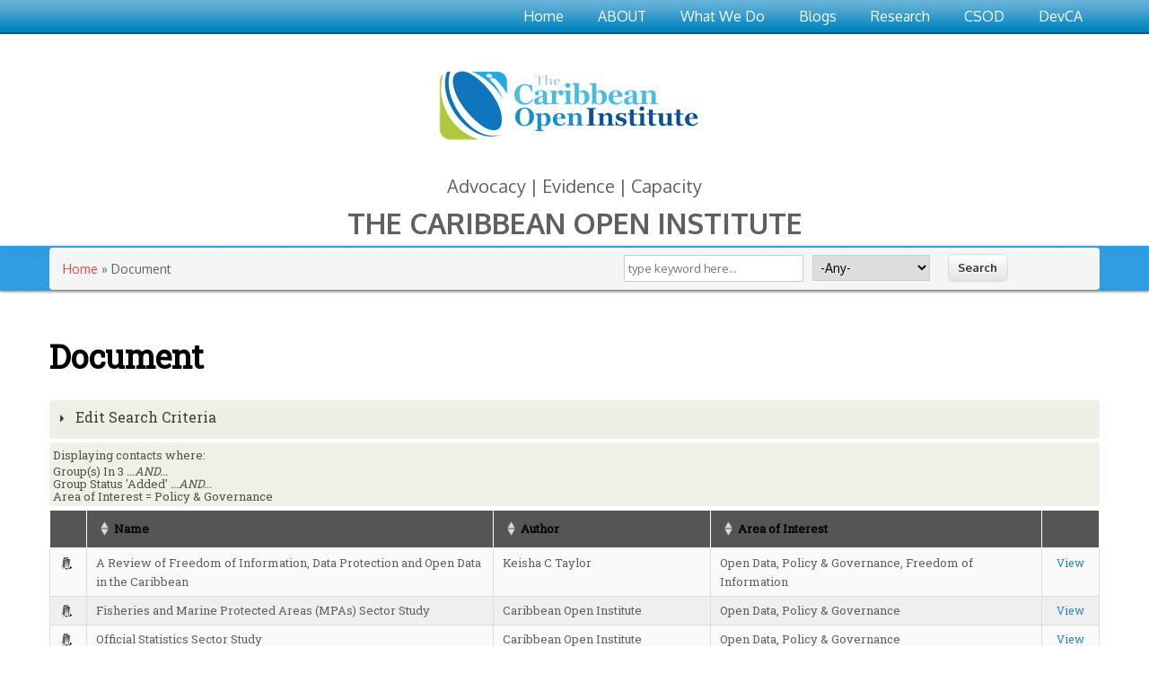

--- FILE ---
content_type: text/html; charset=utf-8
request_url: https://caribbeanopeninstitute.org/civicrm/profile?reset=1&force=1&gid=13&custom_13=Policy+%26+Governance&crmSID=1_u
body_size: 31775
content:
<!DOCTYPE html>
<html lang="en" dir="ltr">
<head>
<meta charset="utf-8" />
<meta name="Generator" content="Drupal 7 (http://drupal.org)" />
<script type="text/javascript">
(function(vars) {
            if (window.CRM) CRM.$.extend(true, CRM, vars); else window.CRM = vars;
            })({"config":{"isFrontend":false,"entityRef":{"contactCreate":false},"wysisygScriptLocation":"/sites/all/modules/civicrm/js/wysiwyg/crm.ckeditor.js","CKEditorCustomConfig":{"default":"https://caribbeanopeninstitute.org/sites/default/files/civicrm/persist/crm-ckeditor-default.js"}}})
</script>
<meta name="viewport" content="width=device-width, initial-scale=1, maximum-scale=1" />
<link rel="shortcut icon" href="https://caribbeanopeninstitute.org/sites/default/files/favicon.png" type="image/png" />
<title>Document | The Caribbean Open Institute</title>
<style type="text/css" media="all">
@import url("https://caribbeanopeninstitute.org/modules/system/system.base.css?snb7x6");
@import url("https://caribbeanopeninstitute.org/modules/system/system.menus.css?snb7x6");
@import url("https://caribbeanopeninstitute.org/modules/system/system.messages.css?snb7x6");
@import url("https://caribbeanopeninstitute.org/modules/system/system.theme.css?snb7x6");
</style>
<style type="text/css" media="all">
@import url("https://caribbeanopeninstitute.org/sites/all/modules/advanced_search_block/advanced_search_block.css?snb7x6");
@import url("https://caribbeanopeninstitute.org/modules/aggregator/aggregator.css?snb7x6");
@import url("https://caribbeanopeninstitute.org/modules/comment/comment.css?snb7x6");
@import url("https://caribbeanopeninstitute.org/modules/field/theme/field.css?snb7x6");
@import url("https://caribbeanopeninstitute.org/modules/node/node.css?snb7x6");
@import url("https://caribbeanopeninstitute.org/modules/search/search.css?snb7x6");
@import url("https://caribbeanopeninstitute.org/modules/user/user.css?snb7x6");
@import url("https://caribbeanopeninstitute.org/modules/forum/forum.css?snb7x6");
@import url("https://caribbeanopeninstitute.org/sites/all/modules/views/css/views.css?snb7x6");
@import url("https://caribbeanopeninstitute.org/sites/all/modules/ckeditor/css/ckeditor.css?snb7x6");
</style>
<style type="text/css" media="all">
@import url("https://caribbeanopeninstitute.org/sites/all/modules/ctools/css/ctools.css?snb7x6");
@import url("https://caribbeanopeninstitute.org/sites/all/modules/panels/css/panels.css?snb7x6");
@import url("https://caribbeanopeninstitute.org/sites/all/modules/biblio/biblio.css?snb7x6");
@import url("https://caribbeanopeninstitute.org/sites/all/modules/civicrm/css/crm-i.css?snb7x6");
@import url("https://caribbeanopeninstitute.org/sites/all/modules/civicrm/bower_components/datatables/media/css/jquery.dataTables.min.css?snb7x6");
@import url("https://caribbeanopeninstitute.org/sites/all/modules/civicrm/bower_components/font-awesome/css/font-awesome.min.css?snb7x6");
@import url("https://caribbeanopeninstitute.org/sites/all/modules/civicrm/bower_components/jquery-ui/themes/smoothness/jquery-ui.min.css?snb7x6");
@import url("https://caribbeanopeninstitute.org/sites/all/modules/civicrm/bower_components/select2/select2.min.css?snb7x6");
@import url("https://caribbeanopeninstitute.org/sites/all/modules/civicrm/css/civicrm.css?snb7x6");
@import url("https://caribbeanopeninstitute.org/sites/all/modules/custom_search/custom_search.css?snb7x6");
</style>
<style type="text/css" media="all">
@import url("https://caribbeanopeninstitute.org/sites/all/themes/coitheme/css/bootstrap.min.css?snb7x6");
@import url("https://caribbeanopeninstitute.org/sites/all/themes/coitheme/css/flexslider.css?snb7x6");
@import url("https://caribbeanopeninstitute.org/sites/all/themes/coitheme/style.css?snb7x6");
</style>
<link type="text/css" rel="stylesheet" href="//fonts.googleapis.com/css?family=Roboto+Slab|Roboto&amp;snb7x6" media="all" />
<script type="text/javascript" src="//code.jquery.com/jquery-1.10.2.min.js"></script>
<script type="text/javascript">
<!--//--><![CDATA[//><!--
window.jQuery || document.write("<script src='/sites/all/modules/jquery_update/replace/jquery/1.10/jquery.min.js'>\x3C/script>")
//--><!]]>
</script>
<script type="text/javascript" src="https://caribbeanopeninstitute.org/misc/jquery-extend-3.4.0.js?v=1.10.2"></script>
<script type="text/javascript" src="https://caribbeanopeninstitute.org/misc/jquery-html-prefilter-3.5.0-backport.js?v=1.10.2"></script>
<script type="text/javascript" src="https://caribbeanopeninstitute.org/misc/jquery.once.js?v=1.2"></script>
<script type="text/javascript" src="https://caribbeanopeninstitute.org/misc/drupal.js?snb7x6"></script>
<script type="text/javascript" src="https://caribbeanopeninstitute.org/sites/all/modules/civicrm/bower_components/jquery/dist/jquery.min.js?snb7x6"></script>
<script type="text/javascript" src="https://caribbeanopeninstitute.org/sites/all/modules/civicrm/bower_components/jquery-ui/jquery-ui.min.js?snb7x6"></script>
<script type="text/javascript" src="https://caribbeanopeninstitute.org/sites/all/modules/civicrm/bower_components/lodash-compat/lodash.min.js?snb7x6"></script>
<script type="text/javascript" src="https://caribbeanopeninstitute.org/sites/all/modules/civicrm/packages/jquery/plugins/jquery.mousewheel.min.js?snb7x6"></script>
<script type="text/javascript" src="https://caribbeanopeninstitute.org/sites/all/modules/civicrm/bower_components/select2/select2.min.js?snb7x6"></script>
<script type="text/javascript" src="https://caribbeanopeninstitute.org/sites/all/modules/civicrm/packages/jquery/plugins/jquery.form.min.js?snb7x6"></script>
<script type="text/javascript" src="https://caribbeanopeninstitute.org/sites/all/modules/civicrm/packages/jquery/plugins/jquery.timeentry.min.js?snb7x6"></script>
<script type="text/javascript" src="https://caribbeanopeninstitute.org/sites/all/modules/civicrm/packages/jquery/plugins/jquery.blockUI.min.js?snb7x6"></script>
<script type="text/javascript" src="https://caribbeanopeninstitute.org/sites/all/modules/civicrm/bower_components/datatables/media/js/jquery.dataTables.min.js?snb7x6"></script>
<script type="text/javascript" src="https://caribbeanopeninstitute.org/sites/all/modules/civicrm/bower_components/jquery-validation/dist/jquery.validate.min.js?snb7x6"></script>
<script type="text/javascript" src="https://caribbeanopeninstitute.org/sites/all/modules/civicrm/bower_components/jquery-validation/dist/additional-methods.min.js?snb7x6"></script>
<script type="text/javascript" src="https://caribbeanopeninstitute.org/sites/all/modules/civicrm/packages/jquery/plugins/jquery.ui.datepicker.validation.min.js?snb7x6"></script>
<script type="text/javascript" src="https://caribbeanopeninstitute.org/sites/all/modules/civicrm/js/Common.js?snb7x6"></script>
<script type="text/javascript" src="https://caribbeanopeninstitute.org/sites/all/modules/civicrm/js/crm.datepicker.js?snb7x6"></script>
<script type="text/javascript" src="https://caribbeanopeninstitute.org/sites/all/modules/civicrm/js/crm.ajax.js?snb7x6"></script>
<script type="text/javascript" src="https://caribbeanopeninstitute.org/sites/all/modules/civicrm/js/wysiwyg/crm.wysiwyg.js?snb7x6"></script>
<script type="text/javascript" src="/civicrm/ajax/l10n-js/en_US?cid=&amp;r=Je0h9"></script>
<script type="text/javascript" src="https://caribbeanopeninstitute.org/sites/all/modules/civicrm/js/noconflict.js?snb7x6"></script>
<script type="text/javascript" src="https://caribbeanopeninstitute.org/sites/all/modules/custom_search/js/custom_search.js?snb7x6"></script>
<script type="text/javascript" src="https://caribbeanopeninstitute.org/sites/all/themes/coitheme/js/bootstrap.min.js?snb7x6"></script>
<script type="text/javascript" src="https://caribbeanopeninstitute.org/sites/all/themes/coitheme/js/superfish.js?snb7x6"></script>
<script type="text/javascript" src="https://caribbeanopeninstitute.org/sites/all/themes/coitheme/js/mobilemenu.js?snb7x6"></script>
<script type="text/javascript" src="https://caribbeanopeninstitute.org/sites/all/themes/coitheme/js/custom.js?snb7x6"></script>
<script type="text/javascript">
<!--//--><![CDATA[//><!--
jQuery.extend(Drupal.settings, {"basePath":"\/","pathPrefix":"","ajaxPageState":{"theme":"coitheme","theme_token":"I_SNqh-hTNgnoT3tTp9FvMt4MUHBZTe_flTrrjzrV9I","js":{"\/\/code.jquery.com\/jquery-1.10.2.min.js":1,"0":1,"misc\/jquery-extend-3.4.0.js":1,"misc\/jquery-html-prefilter-3.5.0-backport.js":1,"misc\/jquery.once.js":1,"misc\/drupal.js":1,"sites\/all\/modules\/civicrm\/bower_components\/jquery\/dist\/jquery.min.js":1,"sites\/all\/modules\/civicrm\/bower_components\/jquery-ui\/jquery-ui.min.js":1,"sites\/all\/modules\/civicrm\/bower_components\/lodash-compat\/lodash.min.js":1,"sites\/all\/modules\/civicrm\/packages\/jquery\/plugins\/jquery.mousewheel.min.js":1,"sites\/all\/modules\/civicrm\/bower_components\/select2\/select2.min.js":1,"sites\/all\/modules\/civicrm\/packages\/jquery\/plugins\/jquery.form.min.js":1,"sites\/all\/modules\/civicrm\/packages\/jquery\/plugins\/jquery.timeentry.min.js":1,"sites\/all\/modules\/civicrm\/packages\/jquery\/plugins\/jquery.blockUI.min.js":1,"sites\/all\/modules\/civicrm\/bower_components\/datatables\/media\/js\/jquery.dataTables.min.js":1,"sites\/all\/modules\/civicrm\/bower_components\/jquery-validation\/dist\/jquery.validate.min.js":1,"sites\/all\/modules\/civicrm\/bower_components\/jquery-validation\/dist\/additional-methods.min.js":1,"sites\/all\/modules\/civicrm\/packages\/jquery\/plugins\/jquery.ui.datepicker.validation.min.js":1,"sites\/all\/modules\/civicrm\/js\/Common.js":1,"sites\/all\/modules\/civicrm\/js\/crm.datepicker.js":1,"sites\/all\/modules\/civicrm\/js\/crm.ajax.js":1,"sites\/all\/modules\/civicrm\/js\/wysiwyg\/crm.wysiwyg.js":1,"\/civicrm\/ajax\/l10n-js\/en_US?cid=\u0026r=Je0h9":1,"sites\/all\/modules\/civicrm\/js\/noconflict.js":1,"sites\/all\/modules\/custom_search\/js\/custom_search.js":1,"sites\/all\/themes\/coitheme\/js\/bootstrap.min.js":1,"sites\/all\/themes\/coitheme\/js\/superfish.js":1,"sites\/all\/themes\/coitheme\/js\/mobilemenu.js":1,"sites\/all\/themes\/coitheme\/js\/custom.js":1},"css":{"modules\/system\/system.base.css":1,"modules\/system\/system.menus.css":1,"modules\/system\/system.messages.css":1,"modules\/system\/system.theme.css":1,"sites\/all\/modules\/advanced_search_block\/advanced_search_block.css":1,"modules\/aggregator\/aggregator.css":1,"modules\/comment\/comment.css":1,"modules\/field\/theme\/field.css":1,"modules\/node\/node.css":1,"modules\/search\/search.css":1,"modules\/user\/user.css":1,"modules\/forum\/forum.css":1,"sites\/all\/modules\/views\/css\/views.css":1,"sites\/all\/modules\/ckeditor\/css\/ckeditor.css":1,"sites\/all\/modules\/ctools\/css\/ctools.css":1,"sites\/all\/modules\/panels\/css\/panels.css":1,"sites\/all\/modules\/biblio\/biblio.css":1,"sites\/all\/modules\/civicrm\/css\/crm-i.css":1,"sites\/all\/modules\/civicrm\/bower_components\/datatables\/media\/css\/jquery.dataTables.min.css":1,"sites\/all\/modules\/civicrm\/bower_components\/font-awesome\/css\/font-awesome.min.css":1,"sites\/all\/modules\/civicrm\/bower_components\/jquery-ui\/themes\/smoothness\/jquery-ui.min.css":1,"sites\/all\/modules\/civicrm\/bower_components\/select2\/select2.min.css":1,"sites\/all\/modules\/civicrm\/css\/civicrm.css":1,"sites\/all\/modules\/custom_search\/custom_search.css":1,"sites\/all\/themes\/coitheme\/css\/bootstrap.min.css":1,"sites\/all\/themes\/coitheme\/css\/flexslider.css":1,"sites\/all\/themes\/coitheme\/style.css":1,"\/\/fonts.googleapis.com\/css?family=Roboto+Slab|Roboto":1}},"custom_search":{"form_target":"_self","solr":0},"urlIsAjaxTrusted":{"\/civicrm\/profile?reset=1\u0026force=1\u0026gid=13\u0026custom_13=Policy+%26+Governance\u0026crmSID=1_u":true}});
//--><!]]>
</script>
<!--[if lt IE 9]><script src="/sites/all/themes/coitheme/js/html5.js"></script><![endif]-->
<script type="text/javascript" src="https://w.sharethis.com/button/buttons.js"></script>
<script type="text/javascript" src="https://s.sharethis.com/loader.js"></script>
</head>
<body class="html not-front not-logged-in no-sidebars page-civicrm page-civicrm-profile">
    <div id="page">
  <header id="masthead" class="site-header container" role="banner">
    <div class="row">
      <div class="col-sm-12 mainmenu">
        <div class="mobilenavi"></div>
        <nav id="navigation" role="navigation">
          <div id="main-menu">
            <ul class="menu"><li class="first leaf"><a href="/" title="">Home</a></li>
<li class="leaf"><a href="/about" title="About the Caribbean Open Institute">ABOUT</a></li>
<li class="leaf"><a href="/what-we-do">What We Do</a></li>
<li class="leaf"><a href="/current-news-projects" title="">Blogs</a></li>
<li class="leaf"><a href="/coi-research">Research</a></li>
<li class="leaf"><a href="http://coi-csod.org" title="Caribbean School of Data">CSOD</a></li>
<li class="last leaf"><a href="https://www.developingcaribbean.org" title="">DevCA</a></li>
</ul>          </div>
        </nav>
      </div><!-- mainmenu -->
    </div><!-- row -->

    <div class="row">
      <div id="logo" class="site-branding col-sm-12">
        <div id="site-logo"><a href="/" title="Home">
          <img src="https://caribbeanopeninstitute.org/sites/default/files/logo.png" alt="Home" />
        </a></div>      </div><!-- LOGO BLOCK -->

      <!-- Site HEADing -->
      <div id="site-heading-block">
        <h3 class="rtecenter">Advocacy | Evidence | Capacity</h3>

<h1 class="rtecenter"><strong>THE CARIBBEAN OPEN INSTITUTE</strong></h1>
      </div>
    </div><!-- row -->
  </header>


  
  <div id="slidebox_base" class="flexslider">
    <div id="slidebox_base_inner" class="container">
            <form class="search-form" role="search" action="/civicrm/profile?reset=1&amp;force=1&amp;gid=13&amp;custom_13=Policy+%26+Governance&amp;crmSID=1_u" method="post" id="search-block-form" accept-charset="UTF-8"><div><div class="container-inline">
      <h2 class="element-invisible">Search form</h2>
    <div class="form-item form-type-textfield form-item-search-block-form">
  <label class="element-invisible" for="edit-search-block-form--2">Search this site </label>
 <input title="Enter the terms you wish to search for." class="custom-search-box form-text" placeholder="type keyword here..." type="text" id="edit-search-block-form--2" name="search_block_form" value="" size="15" maxlength="128" />
</div>
<div class="form-item form-type-select form-item-custom-search-types">
  <label class="element-invisible" for="edit-custom-search-types">Search for </label>
 <select class="custom-search-selector custom-search-types form-select" id="edit-custom-search-types" name="custom_search_types"><option value="c-all" selected="selected">-Any-</option><option value="c-coi_documents">COI Documents</option><option value="c-coi_news">COI News</option><option value="c-csod_news">CSOD News</option><option value="c-carib_news">Carib News</option><option value="c-biblio">Research</option><option value="c-page">Webpages</option></select>
</div>
<div class="form-actions form-wrapper" id="edit-actions"><input type="submit" id="edit-submit" name="op" value="Search" class="form-submit" /></div><input type="hidden" name="form_build_id" value="form-R1ROU1RZuRlUgaFdFXv3a4hH8d-LWbJg8RuPxWP9mtY" />
<input type="hidden" name="form_id" value="search_block_form" />
</div>
</div></form>
                        <div id="breadcrumbs" class="container">
            <h2 class="element-invisible">You are here</h2><nav class="breadcrumb"><a href="/">Home</a> » Document</nav>          </div>
              
    </div>
  </div>

  
  
  
    <div id="main-content">
    <div class="container"> 
      <div class="row">
                <div id="primary" class="content-area col-sm-12">
          <section id="content" role="main" class="clearfix">
            
                                    <div id="content-wrap">
                            <h1 class="page-title">Document</h1>                                                                      <div class="region region-content">
  <div id="block-system-main" class="block block-system">

      
  <div class="content">
    
<div id="crm-container" class="crm-container crm-public" lang="en" xml:lang="en">



<div class="clear"></div>

<div id="crm-main-content-wrapper">
              <form  action="/civicrm/profile" method="post" name="Search" id="Search" class="CRM_Profile_Form_Search" data-warn-changes="true" >
  
      
  <div><input name="qfKey" type="hidden" value="CRMProfileFormSearchu0tlworevb4080w00ks44g4co8scgswcsgowkkosc8owko0ko_3957" />
<input name="entryURL" type="hidden" value="https://caribbeanopeninstitute.org/civicrm/profile?reset=1&amp;amp;force=1&amp;amp;gid=13&amp;amp;custom_13=Policy+%26+Governance&amp;amp;crmSID=1_u" />
<input name="_qf_default" type="hidden" value="Search:refresh" />
<input name="gid" type="hidden" value="13" />
<input name="contact_sub_type_hidden" type="hidden" value="Document" />
</div>



    <div class="crm-profile-name-Document_13">


<div class="crm-block crm-form-block">
      <div class="crm-accordion-wrapper crm-group-13-accordion collapsed">
    <div class="crm-accordion-header crm-master-accordion-header">
      Edit Search Criteria    </div>
  <div class="crm-accordion-body">
    
  <table class="form-layout-compressed" id="profile">
                                    <tr>
          <td class="label">
            <label for="custom_8">Document Type</label>
          </td>
                      <td class="description">
                              <select data-crm-custom="Documents:Document_Type" class="huge crm-select2 crm-form-multiselect" multiple="multiple" placeholder="- any Document Type -" name="custom_8[]" id="custom_8">
	<option value="Presentations">Presentations</option>
	<option value="White Paper">White Paper</option>
	<option value="Best Practice">Best Practice</option>
	<option value="Research Article">Research Article</option>
	<option value="Conference Proceedings">Conference Proceedings</option>
	<option value="Report">Report</option>
	<option value="How-To">How-To</option>
</select>
                                                      </td>
                  </tr>
                                          <tr>
          <td class="label">
            <label for="custom_9">Author</label>
          </td>
                      <td class="description">
                              <input data-crm-custom="Documents:Author" maxlength="75" name="custom_9" type="text" id="custom_9" class="crm-form-text" />
                                                      </td>
                  </tr>
                                          <tr>
          <td class="label">
            <label for="custom_10">Abstract</label>
          </td>
                      <td class="description">
                              <input rows="4," cols="60" data-crm-custom="Documents:Abstract" name="custom_10" type="text" id="custom_10" class="crm-form-text" />
                                                      </td>
                  </tr>
                                          <tr>
          <td class="label">
            <label for="custom_13">Area of Interest</label>
          </td>
                      <td class="description">
                              <select data-crm-custom="Documents:Area_of_Interest" class="huge crm-select2 crm-form-multiselect" multiple="multiple" placeholder="- any Area of Interest -" name="custom_13[]" id="custom_13">
	<option value="Open Data">Open Data</option>
	<option value="Open Communications">Open Communications</option>
	<option value="Open Impact">Open Impact</option>
	<option value="ICT4D">ICT4D</option>
	<option value="Freedom of Information">Freedom of Information</option>
	<option value="Policy &amp; Governance" selected="selected">Policy & Governance</option>
</select>
                                                          <span class="crm-multivalue-search-op" for="custom_13"><input title="Results may contain any of the selected options" class="crm-form-radio" value="or" type="radio" id="CIVICRM_QFID_or_custom_13_operator" name="custom_13_operator" checked="checked" /><label for="CIVICRM_QFID_or_custom_13_operator">Any</label>&nbsp;<input title="Results must have all of the selected options" class="crm-form-radio" value="and" type="radio" id="CIVICRM_QFID_and_custom_13_operator" name="custom_13_operator" /><label for="CIVICRM_QFID_and_custom_13_operator">All</label></span>
                                          </td>
                  </tr>
          
    
    <tr><td></td><td>
                              <button class="crm-form-submit default validate crm-button crm-button-type-refresh crm-button_qf_Search_refresh" value="1" type="submit" name="_qf_Search_refresh" id="_qf_Search_refresh"><i aria-hidden="true" class="crm-i fa-check"></i> Search</button>
      </td></tr>
  </table>

    </div><!-- /.crm-accordion-body -->
  </div><!-- /.crm-accordion-wrapper -->
  

  <script type="text/javascript">
    CRM.$(function($) {
      $('#selector tr:even').addClass('odd-row ');
      $('#selector tr:odd ').addClass('even-row');
    });
  </script>


  
  <script type="text/javascript">
    CRM.$(function($) {
      function showHideOperator() {
        var val = $(this).val();
        $(this).siblings("span.crm-multivalue-search-op").toggle(!!(val && val.length > 1));
      }
      $("span.crm-multivalue-search-op").siblings('select')
        .off('.crmMultiValue')
        .on('change.crmMultiValue', showHideOperator)
        .each(showHideOperator);
    });
  </script>

</div>
<div class="crm-block crm-content-block">

        <div class="crm-search-tasks">
     <div id="search-status">
        Displaying contacts where:                                <div class="qill">
            Group(s) In 3
                                              <span class="font-italic">...AND...</span>
                                        </div>
                    <div class="qill">
            Group Status &#039;Added&#039;
                                              <span class="font-italic">...AND...</span>
                                        </div>
                    <div class="qill">
            Area of Interest = Policy &amp; Governance
                        </div>
                        </div>
    </div>
    

    <div class="crm-search-results">
        
        
    
    

    <table><tr class="columnheader"><th scope="col"></th><th scope="col"><a href="/civicrm/profile?reset=1&amp;force=1&amp;gid=13&amp;custom_13=Policy+%26+Governance&amp;crmSID=1_d" class="sorting_asc">Name</a></th><th scope="col"><a href="/civicrm/profile?reset=1&amp;force=1&amp;gid=13&amp;custom_13=Policy+%26+Governance&amp;crmSID=2_d" class="sorting">Author</a></th><th scope="col"><a href="/civicrm/profile?reset=1&amp;force=1&amp;gid=13&amp;custom_13=Policy+%26+Governance&amp;crmSID=3_u" class="sorting">Area of Interest</a></th><th scope="col"></th></tr><tr id="row-1" class="odd-row"><td><div class="icon crm-icon Organization-subtype-icon" title="Document"></div></td><td class="crm-sort_name">A Review of Freedom of Information, Data Protection and Open Data in the Caribbean</td><td class="crm-custom_9">Keisha C Taylor</td><td class="crm-custom_13">Open Data, Policy & Governance, Freedom of Information</td><td><span><a href="/civicrm/profile/view?reset=1&amp;id=7&amp;gid=13" class="action-item crm-hover-button" title='View Profile Details' >View</a></span></td></tr><tr id="row-2" class="even-row"><td><div class="icon crm-icon Organization-subtype-icon" title="Document"></div></td><td class="crm-sort_name">Fisheries and Marine Protected Areas (MPAs) Sector Study</td><td class="crm-custom_9">Caribbean Open Institute</td><td class="crm-custom_13">Open Data, Policy & Governance</td><td><span><a href="/civicrm/profile/view?reset=1&amp;id=1231&amp;gid=13" class="action-item crm-hover-button" title='View Profile Details' >View</a></span></td></tr><tr id="row-3" class="odd-row"><td><div class="icon crm-icon Organization-subtype-icon" title="Document"></div></td><td class="crm-sort_name">Official Statistics Sector Study</td><td class="crm-custom_9">Caribbean Open Institute</td><td class="crm-custom_13">Open Data, Policy & Governance</td><td><span><a href="/civicrm/profile/view?reset=1&amp;id=1230&amp;gid=13" class="action-item crm-hover-button" title='View Profile Details' >View</a></span></td></tr><tr id="row-4" class="even-row"><td><div class="icon crm-icon Organization-subtype-icon" title="Document"></div></td><td class="crm-sort_name">Open Government Partnership, Open Data and FOI – A road map towards convergence</td><td class="crm-custom_9">Carole Excell & Maurice McNaughton</td><td class="crm-custom_13">Open Data, Policy & Governance, Freedom of Information</td><td><span><a href="/civicrm/profile/view?reset=1&amp;id=191&amp;gid=13" class="action-item crm-hover-button" title='View Profile Details' >View</a></span></td></tr><tr id="row-5" class="odd-row"><td><div class="icon crm-icon Organization-subtype-icon" title="Document"></div></td><td class="crm-sort_name">Tourism Sector Study</td><td class="crm-custom_9">Caribbean Open Institute</td><td class="crm-custom_13">Open Data, Policy & Governance</td><td><span><a href="/civicrm/profile/view?reset=1&amp;id=1232&amp;gid=13" class="action-item crm-hover-button" title='View Profile Details' >View</a></span></td></tr><tr id="row-6" class="even-row"><td><div class="icon crm-icon Organization-subtype-icon" title="Document"></div></td><td class="crm-sort_name">Towards a Caribbean Open Institute: Data, Communications and Impact</td><td class="crm-custom_9">International Development Research Center</td><td class="crm-custom_13">Open Impact, Open Communications, Open Data, Policy & Governance</td><td><span><a href="/civicrm/profile/view?reset=1&amp;id=15&amp;gid=13" class="action-item crm-hover-button" title='View Profile Details' >View</a></span></td></tr></table>
        
        
          <script type="text/javascript">
        
        CRM.$(function($) {
          
          var
            $form = $('form.CRM_Profile_Form_Search'),
            numPages = 1,
            currentPage = 1,
            perPageCount = 50,
            currentLocation = "\/civicrm\/profile?force=1&gid=13&custom_13=Policy+%26+Governance&crmSID=1_u&crmPID=1",
            spinning = null,
            refreshing = false;
          
          function refresh(url) {
            if (!refreshing) {
              refreshing = true;
              var options = url ? {url: url} : {};
              $form.off('.crm-pager').closest('.crm-ajax-container, #crm-main-content-wrapper').crmSnippet(options).crmSnippet('refresh');
            }
          }
          function page(num) {
            num = parseInt(num, 10);
            if (isNaN(num) || num < 1 || num > numPages || num === currentPage) {
              return;
            }
            refresh(currentLocation.replace(/crmPID=\d+/, 'crmPID=' + num));
          }
          function changeCount(num) {
            num = parseInt(num, 10);
            if (isNaN(num) || num < 1 || num === perPageCount) {
              return;
            }
            refresh(currentLocation.replace(/&crmRowCount=\d+/, '') + '&crmRowCount=' + num);
          }
          function preventSubmit(e) {
            if (e.keyCode == 13) {
              e.preventDefault();
              $(this).trigger('change');
              return false;
            }
          }
          $('input[name^=crmPID]', $form)
            .spinner({
              min: 1,
              max: numPages
            })
            .on('change', function() {
              page($(this).spinner('value'));
            })
            .on('keyup keydown keypress', preventSubmit);
          $('input.crm-rows-per-page-select', $form)
            .spinner({
              min: 25,
              step: 25
            })
            .on('change', function() {
              changeCount($(this).spinner('value'));
            })
            .on('keyup keydown keypress', preventSubmit);
          $form
            .on('click.crm-pager', 'a.ui-spinner-button', function(e) {
              var $el = $(this);
              // Update after a short delay to allow multiple clicks
              spinning !== null && window.clearTimeout(spinning);
              spinning = window.setTimeout(function() {
                if ($el.is('.crm-pager a')) {
                  page($el.siblings('input[name^=crmPID]').spinner('value'));
                } else {
                  changeCount($el.siblings('input.crm-rows-per-page-select').spinner('value'));
                }
              }, 200);
            })
            // Handle sorting, paging and alpha filtering links
            .on('click.crm-pager', 'a.crm-pager-link, #alpha-filter a, th a.sorting, th a.sorting_desc, th a.sorting_asc', function(e) {
              refresh($(this).attr('href'));
              e.preventDefault();
            });
        });
        
      </script>
    
    </div>


</div>

</div>  
  </form>
      </div>

      <div class="crm-public-footer" id="civicrm-footer">
    empowered by <a href="https://civicrm.org/" title="CiviCRM.org - Growing and Sustaining Relationships" target="_blank" class="empowered-by-link"><div class="empowered-by-logo"><span>CiviCRM</span></div></a>  </div>

</div>   </div>
  
</div> <!-- /.block -->
</div>
 <!-- /.region -->
            </div>
          </section>
        </div>
              </div>
    </div>
  </div>

      <div id="footer-block">
      <div class="container">
        <div class="row">
          <div class="col-sm-12">
            <div class="region region-footer">
  <div id="block-block-9" class="block block-block">

      
  <div class="content">
    <h4 class="partners-title">Regional and International Partners</h4>
<ul class="partners-logos">
<li><a class="logo-idrc" href="https://www.idrc.ca/" target="_blank"><span></span></a></li>
<li><a class="logo-msbm" href="http://www.mona.uwi.edu/msbm/" target="_blank"><span></span></a></li>
<li><a class="logo-sroots" href="http://www.slashroots.org/#/" target="_blank"><span></span></a></li>
<li><a class="logo-foundacion" href="http://taiguey.org/" target="_blank"><span></span></a></li>	
<li><a class="logo-opendata" href="http://od4d.net/" target="_blank"><span></span></a></li>
</ul>  </div>
  
</div> <!-- /.block -->
<div id="block-menu-secondary-menu" class="block block-menu">

        <h2  class="hide_title">Secondary menu</h2>
    
  <div class="content">
    <ul class="menu"><li class="first leaf"><a href="/contact" title="">Contact Us</a></li>
<li class="leaf"><a href="/content/privacy-policy" title="">Privacy Policy</a></li>
<li class="last leaf"><a href="/content/terms-service" title="">Terms of Service</a></li>
</ul>  </div>
  
</div> <!-- /.block -->
</div>
 <!-- /.region -->
          </div>
        </div>
      </div>
    </div>
  
  
  <footer id="colophon" class="site-footer" role="contentinfo">
    <div class="container">
      <div class="row">
        <div class="fcred col-sm-12 center">
        <p class="text" style="text-align:center;"><a href="https://creativecommons.org/licenses/by/4.0/" target="_blank"><img src="/sites/all/themes/coitheme/images/licensebuttons.png"/></a><br />
          Content on this site, produced by Caribbean Open Institute, is licensed under a Creative Commons Attribution 4.0 International License except where explicitly indicated on the page or in the document. For contents aggregated from other websites, the original licensing applies.
        </p>.
        </div>
      </div>
    </div>
  </div>
</div>  </body>
</html>

--- FILE ---
content_type: text/css
request_url: https://caribbeanopeninstitute.org/sites/all/modules/civicrm/css/civicrm.css?snb7x6
body_size: 83498
content:
/**
 * @file: CiviCRM Stylesheet
 *
 * NOTE: The main civicrm container has both class and id of crm-container
 * Other civi blocks outside the main container also have the class crm-container (but not the id)
 * All styles should start with .crm-container unless they are specific to the main div only
 */

/* Use this class to hide text that should only be there for screen readers */
.sr-only {
   border: 0;
   clip: rect(1px, 1px, 1px, 1px);
   clip-path: inset(50%);
   height: 1px;
   width: 1px;
   margin: -1px;
   overflow: hidden;
   padding: 0;
   position: absolute;
}

.crm-container .crm-flex-box {
  display: flex;
  flex-wrap: wrap;
}
.crm-container .crm-flex-box > * {
  flex: 1;
  min-width: 0; /* prevents getting squashed by whitespace:nowrap content */
}
.crm-container .crm-flex-box > .crm-flex-2 {
  flex: 2;
}
.crm-container .crm-flex-box > .crm-flex-3 {
  flex: 3;
}
.crm-container .crm-flex-box > .crm-flex-4 {
  flex: 4;
}

.crm-container .crm-draggable {
  cursor: move;
}

.crm-container input {
  box-sizing: content-box;
}

.crm-container .crm-inline-block {
  display: inline-block;
}

div.crm-container label {
  font-weight: normal;
  display: inline;
}

div.crm-container fieldset label{
  float: none;
}

input.crm-form-radio + label, input.crm-form-checkbox + label{
  margin-left: 7px;
}

.crm-container .crm-quickSearchField {
  font-weight: normal;
}

#crm-container .hiddenElement,
.crm-container .hiddenElement {
  display: none;
}

#crm-container .clear,
.crm-container .clear {
  clear: both;
}

.crm-container a,
.crm-container a:link,
.crm-container a:visited {
  color: #2786c2;
  text-decoration: none;
}

#crm-container .crm-content-block {
  padding: 0;
}

/* TABLE STYLING */

.crm-container table {
  margin: 0 0 1em;
  border-collapse: collapse;
  width: 100%;
  font-size: 13px;
}

.crm-container tr {
  background: none transparent;
}

.crm-container th,
.crm-container table.display thead th,
.crm-container table thead.sticky th,
.crm-container table.caseSelector tr.columnheader th {
  background-color: #FFFFFF;
  border-color: #FFFFFF #FFFFFF #CFCEC3;
  border-style: solid;
  border-width: 1px 1px 2px;
  color: #A7A7A7;
  font-size: 13px;
  font-weight: bold;
  padding: 4px;
  text-align: left;
  vertical-align: top;
}
/* Styles for Sticky Header */
.crm-container table thead.sticky {
  background-color: #FFF;
}

.crm-container thead div.sticky-header {
  height: 15px;
  border-bottom: 2px solid #CFCEC3;
  background-color: #FFF;
  z-index: 10;
}

/* Styles for Sorting Header */
.crm-container table thead th.sorting_asc,
.crm-container table thead th.sorting_desc,
.crm-container table .sticky th a.sort-ascending,
.crm-container table .sticky th a.sort-descending,
.crm-container table.caseSelector tr.columnheader th a.sort-ascending,
.crm-container table.caseSelector tr.columnheader th a.sort-descending {
  color: #3e3e3e;
  background-color: #FFF;
}

/* Set background back to normal gray for form labels which use <th>. Temporary fix until we standardize form layout markup. */
.crm-container table.form-layout-compressed tbody th.label {
  background-color: #F7F7F7;
}

.crm-container tbody {
  border-top: none;
}

.crm-container td {
  padding: 4px;
  vertical-align: top;
}

.crm-container .crm-row-child {
  margin: 0;
  padding: 3px 0 3px 0;
  clear: none;
  background-color: #F1F8EB;
}

/*
** Size input fields in crm-container by class. Classes are assigned by the
** module in relation to the data object max size.
*/
.crm-container .crm-select2 {
  width: 15em;
}
.crm-container .two {
  width: 2em;
}
.crm-container .four {
  width: 4em;
}
.crm-container .six {
  width: 6em;
}
.crm-container .eight {
  width: 8em;
}
.crm-container .twelve {
  width: 12em;
}
.crm-container .twenty {
  width: 20em;
}
.crm-container .medium {
  width: 12em;
}
.crm-container .big {
  width: 15em;
}
.crm-container .huge,
input.crm-form-entityref {
  width: 25em;
}
.crm-container .huge40 {
  width: 40em;
}
.crm-container textarea.big {
  width: 35em;
  height: 4em;
}
.crm-container textarea.huge {
  width: 45em;
  height: 16em;
}
.crm-container textarea.huge12 {
  width: 40em;
  height: 12em;
}
.crm-container textarea.huge40 {
  width: 40em;
  height: 16em;
}
.crm-container textarea.nowrap {
  width: 45em;
  height: 4.5em;
  white-space: nowrap;
  overflow: auto;
}
.crm-container .bigSelect {
  width: 15em;
  height: 12em;
}

/* Override line-height from style.css */
#crm-container,
.crm-container {
  line-height: 135%;
}

/* Base crm-container styles */
.crm-container hr {
  background-color: #B0B0B0;
}

.crm-container .crm-form-block {
  padding: 4px;
  margin-bottom: 4px;
  font-size: 13px;
  background-color: #efefe5;
  color: #3E3E3E;
}

.crm-container .no-border {
  border-style: none;
}

/*
** Class for giving solid line at the bottom of the <div>(block level element)
** Currently it is used on the dashboard pages - CiviContribute, CiviMember...
*/
.crm-container div.solid-border-bottom {
  border-bottom: 2px solid #777;
}

.crm-container .solid-border-top {
  margin-top: 15px;
  border-top: 1px solid #696969;
}

/* Size the verticle heights in crm-containers by class. */
.crm-container .ht-one {
  height: 1em;
}

.crm-container .add-remove-link {
  font-size: .9em;
}

/* Ensures max-width is reset to css default for the images in the maps */
#Map img {
  max-width: none;
}

.crm-container .required {
  color: inherit;
}

/* CRM form layout classes (from www.realworldstyle.com) */
.crm-container .spacer {
  clear: left;
  height: 5px;
}

.crm-container td.compressed select,
.crm-container td.compressed input {
  font-size: 0.90em;
  font-weight: bold;
}

.crm-container td.Int input {
  width: 6em;
}

.crm-container input.crm-form-text.ng-invalid.ng-dirty {
    border: 1px solid #FF0000;
}
.crm-container input.crm-form-text,
.crm-container .crm-icon-picker-button,
.crm-container input.dateplugin,
.crm-container input.crm-form-password {
  border: 1px solid #999;
  vertical-align: middle;
  padding: 1px 2px;
  height: 1.8em;
  background-image: -webkit-gradient(linear, 0% 0%, 0% 100%, color-stop(1%, #eee), color-stop(15%, #fff));
  background-image: -webkit-linear-gradient(top, #eee 1%, #fff 15%);
  background-image: -moz-linear-gradient(top, #eee 1%, #fff 15%);
  background-image: linear-gradient(top, #eee 1%, #fff 15%);
}

.crm-container input.crm-form-text[disabled],
.crm-container input.dateplugin[disabled],
.crm-container select.crm-form-select[disabled],
.crm-container input.crm-form-text[readonly],
.crm-container input.crm-form-password[disabled],
.crm-container input.crm-form-password[readonly] {
  background-image: -webkit-gradient(linear, 0% 0%, 0% 100%, color-stop(1%, #ddd), color-stop(15%, #f2f2f2));
  background-image: -webkit-linear-gradient(top, #ddd 1%, #f2f2f2 15%);
  background-image: -moz-linear-gradient(top, #ddd 1%, #f2f2f2 15%);
  background-image: linear-gradient(top, #ddd 1%, #f2f2f2 15%);
}

.crm-container input.crm-form-text[disabled],
.crm-container input.dateplugin[disabled],
.crm-container select.crm-form-select[disabled],
.crm-container input.crm-form-password[disabled] {
  color: #a9a9a9;
}

.crm-container .crm-form-time {
  width: 5em;
  margin-left: 1em;
}

.crm-container .crm-form-submit {
  margin: .25em 0.5em 0.25em 0;
}

.crm-container div.crm-inline-button {
  padding-left: 6px;
  padding-top: 6px;
  margin-bottom: 28px;
}

.crm-container fieldset {
  background: none;
  padding: 4px 0;
  margin: 10px 0;
  border: none;
  border-top: 1px solid #CFCEC3;
}

.crm-container fieldset.no-border {
  border-top: none;
}

.crm-container fieldset legend {
  display: block;
  font-size: 14px;
  font-weight: bold;
  padding: 4px;
  background: none;
  border: medium none;
  background-color: transparent;
  color: #3E3E3E;
  position: relative;
  text-indent: 0;
  width: auto;
}

.crm-container fieldset.form-layout {
  margin: .25em 0 .5em 0;
  padding: 1px 10px 1px 10px;
}

.crm-container fieldset.collapsible {
  border: 0;
}

.crm-container div.form-item {
  border-top-style: none;
  margin: 0;
  padding: 3px 0 5px 0;
  clear: none;
  height: 100%;
}

.crm-container div.form-item dl,
.crm-container .section-hidden dl,
.crm-container .crm-form-block dl {
  margin: 0;
}

/* contribution page styles */
.crm-container #Main fieldset table td {
  background-color: transparent;
  border: none;
}

.crm-container .crm-section,
.crm-container div.crm-field-wrapper {
  margin-bottom: 1em;
}

.crm-container .crm-section .label {
  float: left;
  width: 17%;
  text-align: right;
}

.crm-container .crm-section .label label{
  white-space: normal;
}

.crm-container .label-left .label {
  text-align: left;
}

.crm-container .crm-section .content {
  margin-left: 19%;
}

.crm-container .no-label .content {
  margin-left: 0;
}

#crm-container #cvv2 {
  vertical-align: top;
}

/* Use definition lists for simple 2 col forms - <dt> for labels, <dd> for fields */
.crm-container div.form-item dt,
.crm-container .crm-form-block dt {
  float: left;
  clear: left;
  width: 150px;
  text-align: right;
  vertical-align: top;
  padding: 5px 15px 5px 0;
  font-size: .95em;
  white-space: normal;
}

.crm-container .section-hidden dt {
  float: left;
  clear: left;
  width: 150px;
  text-align: left;
  font-weight: bold;
  white-space: nowrap;
  padding: 5px 15px 5px 0;
}

.crm-container div.form-item dd,
.crm-container .crm-form-block dd,
.crm-container .section-hidden dd {
  padding: 3px;
  margin-left: 160px;
}

.crm-container div.form-item dd.html-adjust,
.crm-container div.form-item dl.html-adjust dd,
.crm-container div.crm-form-block dl.html-adjust dd,
.crm-container div.crm-form-block dd.html-adjust {
  width: 57%;
}

.crm-container div.form-item dd.description,
.crm-container div.crm-form-block dd.description {
  padding: 0 0 5px;
  white-space: normal;
}

.crm-container div.form-item span.labels,
.crm-container div.crm-form-block span.labels {
  float: left;
  width: 15%;
  text-align: right;
}

.crm-container div.form-item span.fields,
.crm-container div.crm-form-block span.fields {
  width: 84%;
  text-align: left;
  margin-left: 16%;
  display: block;
}

.crm-container table.form-layout,
.crm-container table.no-border {
  margin: 0;
  border-collapse: collapse;
  border: 0 none;
}

.crm-container table.form-layout-compressed {
  margin: 0 0 .5em;
  width: auto;
  border-collapse: collapse;
  border: 1px none;
}

.crm-container table.crm-profile-tagsandgroups>tbody>tr>td {
  padding: 0;
}

.crm-container table.crm-profile-tagsandgroups,
.crm-container table.crm-profile-tagsandgroups table {
  margin: 0;
}

.crm-container table.advmultiselect {
  margin: 0;
  width: auto;
  border-collapse: collapse;
  border: 1px solid #696969;
}

.crm-container table.advmultiselect td {
  padding: 10px;
}

.crm-container table.advmultiselect td select {
  width: 150px;
}

.crm-container .form-layout td {
  vertical-align: top;
  padding: 5px;
  white-space: normal;
  border: none;
}

.crm-container .form-layout td.report,
.crm-container .form-layout td.description,
.crm-container .form-layout-compressed td.description {
  white-space: normal;
}

.crm-container .form-layout-compressed td,
.crm-container .form-layout-compressed th {
  vertical-align: text-top;
  padding: 2px 5px;
  border: none;
}

.crm-container .form-layout td.label,
.crm-container .form-layout-compressed td.label,
.crm-container .selector td.label,
.crm-container .form-layout-compressed th.label {
  text-align: right;
  padding: 4px 4px 4px 6px;
  border: 0 none;
  vertical-align: top;
}

.crm-container .form-layout td.label-left,
.crm-container .form-layout-compressed td.label-left {
  text-align: left;
  padding: 4px 4px 4px 6px;
  border: 0 none;
  vertical-align: top;
}

.crm-container .form-layout td.view-value,
.crm-container .form-layout-compressed td.view-value {
  text-align: left;
  padding: 4px;
  border: 0 none;
  vertical-align: top;
}

#crm-submit-buttons {
  width: 100%;
  /* fix ie7/ie8 bug where page goes bananas */
}

.crm-container .form-layout .buttons,
.crm-container .form-layout-compressed .buttons {
  padding-top: 10px;
}

.crm-container .form-layout-compressed td.describe-image {
  vertical-align: top;
  padding: 0.5em 0 0 0;
  font-size: .9em;
}

.crm-container .right {
  text-align: right;
}

.crm-container .form-layout-compressed td.option-label {
  vertical-align: top;
  text-align: right;
  padding: 0.75em 0.5em 0 0.75em;
  color: #7a7a60;
}

.crm-container td.price_set_option-label {
  padding-left: 3em;
}

/* messages and status */
.crm-container .messages {
  margin: 1em 0 1em;
  border: none;
  font-weight: normal;
}

.crm-container .messages .msg-title {
  font-weight: bold;
}

.crm-container .messages table {
  width: auto;
}

.crm-container .messages table td {
  background-color: #F7F7F7;
  border-bottom: 1px solid #DDDDDD;
}

.crm-container .status {
  background-color: #FFFFCC;
  background-image: none;
  border: 1px solid #FFFF66;
  margin: 0.5em 0;
  padding: 0.25em 0.5em;
  color: #3e3e3e;
  font-weight: normal;
}

.crm-container .status dl {
  margin: 2px 5px;
}

.crm-container div.status dt {
  clear: none;
  float: left;
  width: 20px;
}

.crm-container div.status dd {
  margin-left: 0;
}

.crm-container div.status ul {
  margin: 0 0 1em 16px;
}

.crm-container .status-pending {
  color: green;
}

.crm-container .status-completed {
  color: #000080;
}

.crm-container .crm-marker{
  color: #8A1F11;
  font-weight: bold;
  margin-right: 5px;
}

.crm-container .crm-error,
.crm-container .crm-inline-error {
  background: #FBE3E4 none repeat scroll 0 0;
  border: none;
  color: #8A1F11;
}
.crm-container .crm-error {
  padding: 4px;
}

.crm-container .status.crm-ok {
  border-color: #B0D730;
  background-color: #F1F8EB;
  color: #3E3E3E;
}

.crm-container .crm-footer {
  font-size: 0.8em;
}

#civicrm-footer {
  margin-top: 2em;
  border-top: 1px solid #ddd;
  padding: 0.8em;
  text-align: center;
}

.crm-container #civicrm-footer.crm-public-footer {
  vertical-align: middle;
  text-align: right;
  font-size: 16px;
  padding: 0.8em 0;
}

.crm-container a.empowered-by-link {
  display: inline-block;
  height: 34px;
  position: relative;
  width: 99px;
}

.crm-container div.empowered-by-logo {
  background: url('../i/civi99.png') no-repeat;
  display: block;
  line-height: 34px;
  position: absolute;
  top: 9px;
  width: 99px;
}

.crm-container div.empowered-by-logo span {
  visibility: hidden;
}

.crm-container #access {
  padding: 0.8em 0.8em 0 0;
  text-align: right;
}

.crm-container .header-dark {
  margin: 0.5em 0 0.5em;
  padding: 0.5em;
  background-color: #999999;
  font-weight: bold;
  color: #FAFAFA;
  border-radius: 2px;
}

.crm-container div.display-block {
  font-weight: normal;
  margin: 1em 2em 1em 2em;
}

/* Data display layouts */
.crm-container h3 {
  /* h3 used as table header for civicrm */
  background-color: #CDE8FE;
  font-size: 15px;
  font-weight: bold;
  color: #121A2D;
  padding: 4px 6px;
  margin: 0 0 0.3em;
}

.crm-container h3.nobackground,
.crm-container .crm-form-block h3 {
  background-color: transparent;
}

#crm-container .col1 {
  float: left;
  vertical-align: top;
  width: 40%;
  text-align: left;
  margin: 0 25px 0 25px;
}

#crm-container .col2 {
  float: right;
  vertical-align: top;
  width: 50%;
  text-align: left;
  margin: 0;
}

#crm-container ul.indented {
  padding-left: 3em;
}

#crm-container tr.subevent td.event-title,
#crm-container tr.subevent td.event-info {
  padding-left: 3em;
}

#crm-container span.child-indent {
  padding-left: 1em;
}

/* Remove any weird list styles from the cms */
.crm-container ul li {
  background-image: none;
}

.crm-container .crm-form-block .crm-loading-element {
  background-image: url("../i/loading-E6E6DC.gif");
}

.crm-container .crm-loading-element {
  padding-left: 30px;
  height: 30px;
  background: transparent url("../i/loading.gif") no-repeat 0 0;
}

.crm-container div div.crm-msg-loading div.icon {
  background: transparent url("../i/loading-2f2f2e.gif") no-repeat 0 0;
}

/*
 * Styles for formatting text
 */

/* Inline form field 'post-help' and radio-button unselect */
.crm-container .description {
  font-size: 0.9em;
  font-weight: normal;
  white-space: normal;
  width: auto;
  color: #696969;
  line-height: inherit;
  padding: 0;
  margin: 0;
}

.crm-container .form-layout-compressed td.description,
.crm-container .form-layout td.description {
  padding: 0 5px 5px 5px;
  font-size: 1em;
}

/* Page and form-level 'help' */
.crm-container .help,
.crm-container #help {
  background-color: #F1F8EB;
  border: 1px solid #B0D730;
  color: #3E3E3E;
  font-size: 13px;
  margin: 0 0 8px;
  padding: 4px;
}

.crm-container .help p {
  margin: 4px;
}

.crm-container .font-light {
  font-weight: lighter;
}

.crm-container .bold {
  font-weight: bold;
}

.crm-container .font-italic {
  font-style: italic;
}

.crm-container .font-size11pt {
  font-size: 1.1em;
}

.crm-container .font-size12pt {
  font-size: 1.2em;
}

.crm-container .qill {
  font-weight: normal;
  line-height: 1.1em;
}

/* Styles for record browser and report tables, and pager bar */
#crm-container #map-field table,
#crm-container table.report,
#crm-container table.chart {
  width: auto;
}

#crm-container .crm-flashchart {
  overflow: auto;
}

#crm-container td.enclosingNested {
  padding: 0;
}

#crm-container .nowrap {
  white-space: nowrap;
}

#crm-container tr.columnheader {
  background-color: #E6E6E6;
  color: #000000;
  border: 1px solid #DDD;
}

#crm-container tr.columnheader a {
  color: #000;
  text-decoration: none;
  vertical-align: top;
}

#crm-container tr.columnheader-dark th {
  background-color: #999999;
  color: #FAFAFA;
  border: 1px solid #696969;
}

#crm-container tr.columnheader-dark td,
#crm-container tr.columnheader-dark th,
#crm-container tr.columnheader td,
#crm-container tr.columnfooter td {
  font-size: 1.1em;
  font-weight: bold;
}

/* dev/core#1039 Make contact details in popup on merge screen non bold */
#crm-container tr.columnheader td [class*="crm-summary-col-"] {
  font-size: 13px;
  font-weight: normal;
}

#crm-container tr.columnheader-dark th span.extra {
  font-size: .95em;
  font-weight: normal;
}

#crm-container tr.columnfooter {
  border-top: 2px solid #999999;
  font-size: 1.1em;
}

#crm-container #map-field th {
  border-right: 1px solid #999999;
}

#crm-container #map-field td,
#crm-container .report td,
#crm-container .chart td {
  padding: 10px 10px 4px 10px;
}

#crm-container .report td {
  border: 1px solid #999999;
  background-color: #F6F6F6;
}

/* double line right border for last cell in a horizontal grouping */
#crm-container table.report td.splitter {
  border-right: 5px double #999999;
}

#crm-container .report td.separator {
  padding-top: 1em;
  background-color: #FFFFFF;
  border-left-color: #FFFFFF;
  border-right-color: #FFFFFF;
}

#crm-container .chart td {
  border: 2px solid #999999;
}

#crm-container .float-left {
  float: left;
  padding: 4px 0;
  clear: none;
}

#crm-container .float-left + .float-left {
  margin-left: 1em;
}

#crm-container .float-right {
  float: right;
  width: auto;
  padding: 4px 0;
  clear: none;
}

#crm-container .align-right {
  display: block;
  margin-right: 20px;
  text-align: right;
}

#crm-container .element-right {
  float: right;
  margin-right: 35px;
}

/* search page styles */
.crm-container .crm-search-tasks,
.crm-container .crm-tasks {
  margin-bottom: 4px;
  padding: 4px;
}

.crm-container .crm-search-results {
  margin-bottom: 4px;
  padding: 0;
}

.crm-container #search-status {
  border: none;
  font-size: 13px;
  font-weight: normal;
}

.crm-container .crm-pager {
  border: none;
  background-color: #F5F6F1;
  position: relative;
  height: 35px;
  padding-top: 5px;
  margin-bottom: 4px;
}

.crm-container #search-status ul {
  margin: 0;
}

.crm-container #search-status ul li,
#crm-container ul.left-alignment li {
  display: list-item;
  margin-left: 2em;
  list-style-position: inside;
}

.crm-container .crm-pager input {
  text-align: center;
}

.crm-container .crm-pager-nav {
  display: block;
  margin-top: 7px;
  padding-left: 5px;
}

#crm-container .section-hidden {
  display: block;
  margin: 0;
  padding: 5px;
  font-size: 0.95em;
}
#crm-container form .section-hidden-border {
  background-color: #5c5c59;
  border: medium none;
  color: #FFFFFF;
  margin-left: 5px;
  font-size: 13px;
  font-family: Verdana;
  padding: 2px 0 0 0;
}

#crm-container .section-shown {
  padding: 0 5px;
}
#crm-container .data-group-first {
  margin: 10px 5px 5px 5px;
  padding: 5px;
  border-top: 2px solid #999999;
  clear: none;
}

/* Styles for Wizard Progress Bars */
#crm-container ul.wizard-bar {
  border-collapse: collapse;
  padding: 0 0 0 1em;
  white-space: nowrap;
  list-style: none;
  margin: 10px 0 20px;
  height: auto;
  width: auto;
  line-height: normal;
  border-top: 3px solid #bbb;
  text-align: center;
}

#crm-container ul.wizard-bar li {
  display: inline;
  background-color: #FAFAFA;
  border: 1px solid #999999;
  height: auto;
  margin: -2px;
  padding: .5em 1em .5em;
  text-decoration: none;
  font-size: .95em;
  background-image: none;
}

#crm-container ul.wizard-bar li.current-step {
  background-color: #4A89DC;
  border-color: #4A89DC;
  color: #ffffff;
  font-weight: bold;
}

#crm-container ul.wizard-bar li.past-step {
  background-color: #F5F5F5;
  color: #666;
}

#crm-container ul.wizard-bar li:first-child {
  border-radius: 8px 0 0 8px;
}

#crm-container ul.wizard-bar li:last-child {
  border-radius: 0 8px 8px 0;
}

/* Recently Viewed bar */
#crm-recently-viewed ul {
  list-style-image: none;
  font-size: .9em;
  padding: 0;
}

#crm-recently-viewed li.crm-recently-viewed {
  margin: 1px;
  padding: 1px 1px 4px 3px;
  border: 1px solid #D7D7D0;
  background-color: #fff;
  white-space: nowrap;
  list-style-type: none;
  position: relative;
  border-radius: 4px;
}

#crm-recently-viewed ul li.crm-recently-viewed:hover,
#crm-recently-viewed .crm-recentview-wrapper {
  background-color: #FFFFCC;
  border: 1px solid #FFFF66;
  border-radius: 4px;
}

#crm-recently-viewed a {
  font-weight: normal;
  color: #4A88DF;
  text-decoration: none;
  font-size: .95em;
}

#crm-recently-viewed .crm-recentview-wrapper {
  display: none;
  position: absolute;
  z-index: 99;
  width: 10em;
  overflow: hidden;
  top: 0;
  text-align: center;
  padding-top: 1em;
}

#crm-recently-viewed.left .crm-recentview-wrapper {
  border-left: none;
  right: -10em;
}

#crm-recently-viewed.right .crm-recentview-wrapper {
  border-right: none;
  left: -10em;
}

#crm-recently-viewed li.crm-recently-viewed:hover .crm-recentview-wrapper {
  display: block;
}

.crm-recentview-item {
  overflow: hidden;
  text-overflow: ellipsis;
}

#crm-recently-viewed .crm-recentview-wrapper a:hover {
  color: #494949;
}

/* Boxes of checkbox elements (e.g. Advanced Search page) */
.crm-container .listing-box,
.crm-container .listing-box-tall {
  width: auto;
  max-width: 30em;
  height: 7.25em;
  overflow: auto;
  border: 1px solid #999999;
}

.crm-container .listing-box div {
  color: black;
}

/* To allow for taller boxes of groups/tags. */
.crm-container .listing-box-tall {
  margin: .25em 2em .5em 0;
  height: 15em;
}

/* Image Styles */
.crm-container .action-icon {
  vertical-align: middle;
  padding: 2px 2px 2px 3px;
  margin: 2px 2px 3px 2px;
  cursor: pointer;
}

#crm-container button.submit-link {
  color: #285286;
  background: none transparent;
  border: none;
  cursor: pointer;
  margin: 0 -0.5em 0 -0.5em;
  text-shadow: none;
}

.crm-container .underline-effect {
  color: #285286;
}

.crm-container .underline-effect:hover {
  text-decoration: underline;
}

.crm-container .underline-effect:before {
  content: "\00BB";
}

#crm-container.clear,
.crm-container .crm-group-summary .clear {
  /* generic container (i.e. div) for floating buttons */
  overflow: hidden;
  width: 100%;
}

#location .form-layout table,
#location .form-layout td,
#crm-container div#location table.form-layout table.inner-table td {
  border: 0;
  vertical-align: top;
  margin-bottom: -5px;
  width: auto;
}

/* class for personal campaign info page */
#crm-container table.campaign th,
.crm-container table.campaign td,
#crm-container table.campaign,
#crm-container table.campaign table.form-layout td {
  font-size: 9pt;
  border: 0;
  width: auto;
  vertical-align: top;
}

#crm-container table.campaign table {
  background: #F7F7F7;
}

#crm-container div.remaining {
  background: url("../i/contribute/pcp_remain.gif");
}

#crm-container div.achieved {
  background: url("../i/contribute/pcp_achieve.gif");
}

#crm-container .honor_roll {
  margin: 1em 20px 0 0;
  padding: 10px;
  width: 120px;
  background-color: #fafafa;
  border: 1px solid #9d9fca;
  height: 220px;
  overflow: hidden;
}

#crm-container .thermometer-wrapper,
#crm-container .honor-roll-wrapper {
  float: left;
  width: 150px;
  margin-left: 1em;
}

#crm-container .thermometer-fill-wrapper {
  background: transparent url("../i/contribute/pcp_remain.gif") repeat-y scroll left bottom;
  height: 220px;
  position: relative;
  margin: 1em 0 1.5em 0;
}

#crm-container .thermometer-fill {
  background: transparent url(../i/contribute/pcp_achieve.gif) repeat-y scroll 0 bottom;
  bottom: 0;
  left: 0;
  position: absolute;
  width: 130px;
}

#crm-container .thermometer-pointer {
  padding-left: 45px;
  /* width of thermometer + a little actual padding */
  position: absolute;
  top: -10px;
  /* vertically center text on percentage raised */
  line-height: 1em;
}

#crm-container .pcp-intro-text {
  padding-bottom: 1em;
}

#crm-container .pcp-image {
  float: left;
  margin: 0 1em 1em 0;
}

#crm-container .pcp-image img {
  max-width: 360px;
}

#crm-container .pcp-widgets {
  border: 1px solid #CCCCCC;
  float: right;
  margin: 0 0 1em 1em;
  padding: 0.5em;
}

#crm-container .pcp_honor_roll_entry {
  margin-bottom: 1em;
}

#crm-container .pcp-honor_roll-nickname {
  font-weight: bold;
}

#crm-container .pcp-donate {
  height: 24px;
}
#crm-container a.pcp-contribute-button {
  font-weight: bold;
}

#crm-container .pcp-create-your-own {
  clear: left;
  margin: 1em 0;
}

#crm-container .pcp-page-text {
  margin-bottom: 1em;
}

#crm-container table.nestedSelector {
  margin: 0;
  width: 100%;
  border-bottom: 0;
}

#crm-container table.nestedSelector tr.columnheader th {
  border: 0;
}

#crm-container table.caseSelector {
  vertical-align: top;
  border: 0;
  margin: 0.5em 0.1em;
}

#crm-container table.caseSelector tr {
  border-bottom: 1px solid #999999;
}

#crm-container table.caseSelector td {
  border-right: 0;
  padding: 4px;
}

#crm-container table.nestedActivitySelector {
  margin: 0;
  width: 100%;
  border: 0;
  color: #333333;
}

#crm-container table.nestedActivitySelector tr.columnheader th {
  color: #000000;
  background-color: #CFCEC3;
  border-top-color: #FFF;
  border-left-color: #FFFFFF;
  border-right-color: #FFFFFF;
  border-bottom-color: #999999;
}

#crm-container table#activities-selector.nestedActivitySelector,
#crm-container table#activities-selector.nestedActivitySelector td {
  border: 0;
}

#crm-container table.nestedActivitySelector td {
  border-right: 0;
}

#crm-container table#activities-selector.nestedActivitySelector tr.status-overdue {

}

#crm-container table.nestedActivitySelector tr.priority-urgent,
#crm-container table.nestedActivitySelector tr a.priority-urgent {
  background-color: #FFDDDD;
}

#crm-container table.nestedActivitySelector tr.priority-low,
#crm-container table.nestedActivitySelector tr a.priority-low {
  background-color: #DDFFDD;
}

#crm-container table.nestedActivitySelector tr.status-scheduled,
#crm-container table.nestedActivitySelector tr a.status-scheduled {
  color: #006633;
}

#crm-container table.nestedActivitySelector tr.status-completed,
#crm-container table.nestedActivitySelector tr a.status-completed {
  color: #333333;
}

#crm-container table.nestedActivitySelector tr.status-overdue,
#crm-container table.nestedActivitySelector tr a.status-overdue {
  color: #FF0000;
}

#crm-container table.nestedActivitySelector tr a.crm-activity-status {
  cursor: pointer;
}

#crm-container #activities-selector tr:hover td,
#crm-container #activities-selector tr:hover td.sorted,
#crm-container #activities-selector tr.trOver td.sorted,
#crm-container #activities-selector tr.trOver td {
  background: transparent;
}

/* Styles for Actions Ribbon */
#crm-container .crm-actions-ribbon {
  margin: 0 0 8px 0;
}

#crm-container .crm-actions-ribbon ul {
  margin: 0;
  padding: 0;
}

#crm-container .crm-actions-ribbon li {
  float: left;
  margin: 0 8px 0 0;
  padding: 0;
  list-style: none;
}

#crm-container .crm-actions-ribbon li.crm-delete-action {
  margin-left: 30px;
}

#crm-container .crm-actions-ribbon li.crm-previous-action,
#crm-container .crm-actions-ribbon li.crm-next-action {
  float: right;
  margin: 0 0 0 8px;
}

#crm-container .ac_results li {
  float: none;
  padding: 4px;
  margin: 0;
  line-height: 15px;
  white-space: initial;
}

.crm-container .action-item-wrap {
  padding: 0 5px;
  border-left: 1px solid #CCC;
  white-space: normal;
}

/* Hover-buttons */
.crm-container span.crm-hover-button,
.crm-container a.crm-hover-button {
  display: inline-block;
  white-space: nowrap;
  border: 1px solid transparent;
  border-radius: 4px;
  text-decoration: none;
  font-size: .9em;
  color: #000;
  padding: 1px 3px;
  opacity: .7;
  cursor: pointer;
}
.crm-container a.crm-hover-button.action-item,
.crm-container .crm-hover-button.btn-slide {
  font-size: .95em;
  padding: 3px 5px;
  opacity: 1;
  color: #2786c2;
}
.crm-container .btn-slide .action-item {
  white-space: normal;
}
.crm-container .crm-accordion-header .crm-hover-button {
  opacity: 1;
  position: relative;
  top: -2px;
  color: inherit;
}
.crm-container .crm-hover-button:hover,
.crm-container a.crm-hover-button:hover,
.crm-container a.crm-hover-button:active {
  background-image: -webkit-gradient(linear, left bottom, left top, color-stop(0, #eee), color-stop(1, #ccc));
  background-image: -webkit-linear-gradient(center bottom, #eee 0%, #ccc 100%);
  background-image: -moz-linear-gradient(center bottom, #eee 0%, #ccc 100%);
  filter: progid:DXImageTransform.Microsoft.gradient(startColorstr = '#cccccc', endColorstr = '#eeeeee', GradientType = 0);
  background-image: linear-gradient(top, #eee 0%, #ccc 100%);
  border: 1px solid #AAAAAA;
  opacity: 1;
  color: #2786C2;
}
.crm-container .crm-hover-button .icon {
  cursor: pointer;
  margin-left: 3px;
  position: relative;
  top: 2px;
}
.crm-container .crm-hover-button:hover .icon,
.crm-container .crm-hover-button:active .icon {
  background-image: url("../i/icons/jquery-ui-2786C2.png");
}
.crm-container a.action-item {
  display: inline;
}

/* theming for panel and context menus */
.crm-container td ul.panel li {
  background-color: #2F2F2E;
}

.crm-container .btn-slide .panel li a:hover,
.crm-container .crm-participant-list-inner li a:hover,
.crm-container .crm-event-links-list-inner li a:hover,
.crm-container .crm-contribpage-links-list-inner li a:hover {
  color: #3e3e3e;
  background-color: #F5F6F1;
  text-decoration: none;
}

.crm-container ul.panel {
  display: none;
  z-index: 9999;
  position: absolute;
  border-bottom: 0;
  background: transparent url(../i/dropdown-pointer.gif) no-repeat scroll 150px 1px;
  text-align: left;
  padding-top: 5px;
  margin: 0;
  width: 180px;
}

.crm-container td ul.panel {
  top: 15px;
  right: 0;
}

.crm-container td ul.panel li {
  margin: 0;
  padding: 2px;
  list-style: none;
  background-image: none;
  width: auto;
}

.crm-container span.btn-slide {
  text-align: left;
  cursor: pointer;
  position: relative;
  white-space: nowrap;
  display: inline;
}
.crm-container .btn-slide:after {
  font-family: "FontAwesome";
  content: "\f0da";
  padding-left: .5ex;
}

.crm-container .btn-slide-active .panel {
  z-index: 10;
}

.crm-container .crm-event-participants,
.crm-container .crm-event-links,
.crm-container .crm-event-more {
  min-width: 85px;
  z-index: 1;
}

.crm-container .btn-slide .panel li a {
  text-decoration: none;
  padding: 4px;
  display: block;
  cursor: pointer;
  color: #DFDFDF;
}

/*class for CMS user name check used in profile*/
.crm-container .cmsmessagebox {
  position: absolute;
  width: auto;
  margin-left: 10px;
  padding: 3px;
}

.crm-container ul li.crm-tab-button {
  border-bottom: 0 none;
  float: left;
  margin: 0 0.2em 1px 0;
  padding: 0 0 1px;
  position: relative;
  top: 1px;
  white-space: nowrap;
}

.crm-container .ui-tabs .ui-tabs-nav {
  padding: 4px;
}

.crm-container .crm-tab-button a,
.crm-container .ui-tabs .ui-tabs-nav li a,
.crm-container .ui-tabs-collapsible .ui-tabs-nav li.ui-tabs-selected a,
.crm-container .ui-tabs .ui-tabs-nav li.ui-tabs-selected a {
  font-size: 0.9em;
}

.crm-container li.crm-tab-button {
  margin: 0 2px 2px 0;
}

.crm-container .ui-tabs .ui-tabs-nav li.ui-tabs-selected {
  padding-bottom: 0;
  border: none;
}

.crm-container .crm-tab-button a,
.crm-container .ui-tabs .ui-tabs-nav li a {
  padding: 5px !important;
}

.crm-container .crm-tab-button a em {
  color: #555555;
  font-style: normal;
}

#crm-container div.ui-accordion-content {
  padding: .5em 1em !important;
}

#crm-container .ui-tabs-panel {
  padding: 4px;
  min-height: 12em;
}

#crm-container div.contact_details {
  padding: 4px;
  line-height: 1.4em;
  clear: both;
}

.crm-container .crm-clearfix:after {
  clear: both;
  content: ".";
  display: block;
  height: 0;
  visibility: hidden;
}

.crm-container div.crm-clear {
  clear: both;
  margin-bottom: 1px;
  background-color: #FAFAFA;
  font-size: 11px;
}

/* reports */

#crm-container div.buttons {
  text-align: right;
  margin: 8px 0 0;
  padding: 4px 4px 2px 0;
  background-color: #fff;
  border: none;
}

#crm-container div.buttons input,
#crm-container div.buttons select {
  font-size: 0.9em;
  vertical-align: top !important;
}

#crm-container div.buttons #actions {
  text-align: left;
  float: left;
}
#crm-container div.buttons ul#actions {
  list-style-type: none;
  padding-left: 0;
}
#crm-container div.buttons #actions li {
  float: left;
  padding: 0;
  margin: 0 5px 0 0;
}

#crm-container div.crm-case-dashboard-buttons {
  height: 33px;
}

#crm-container div.crm-case-dashboard-switch-view-buttons {
  float: right;
}

.crm-container a.crm-event-feed-link {
  margin: 0 1ex;
  color: #52534D;
  display: inline-block;
  font-size: 10px;
  padding: 2px 2px 0;
  vertical-align: bottom;
}

.crm-container a.crm-event-feed-link:hover {
  color: #2786c2;
}

.crm-container table.criteria-group {
  margin-bottom: .1em;
}

#crm-container .separator {
  border-bottom: solid 2px #ccc;
}

#crm-container .report-layout {
  border: none;
}

#crm-container .reports-header-right {
  text-align: right;
}

#crm-container .report-contents {
  background-color: #F5F5F5;
  border: 1px solid #CDCDC3;
  padding: 4px;
  width: 20%;
  white-space: normal;
  font-size: 0.95em;
}

#crm-container .report-contents-right {
  border: 1px solid #CDCDC3;
  padding: 4px;
  font-size: 0.95em;
  text-align: right;
}

#crm-container table.report-layout td {
  padding: 4px;
  border-bottom: 1px solid #CDCDC3;
  vertical-align: top;
}

#crm-container table.report-layout tr {
  font-size: 0.95em;
}

#crm-container .report-label {
  text-align: right;
  font-weight: bold;
}

#crm-container table.report-layout th.report-contents {
  background-color: #F5F5F5;

}

#crm-container table.report-layout th.statistics {
  width: 5%;
  white-space: nowrap;
}

/*override default pager for report*/
.crm-container .report-pager .crm-pager-nav a {
  color: #000000;
}

#crm-container table.view-layout {
  margin: 0;
  border-collapse: collapse;
  border: 0 none;
}

#crm-container table.view-layout .label {
  color: DimGray;
  font-size: 0.95em;
  vertical-align: top;
  font-weight: bold;
  margin-right: 10px;
  background-color: #EEEEEE;
  width: 20%;
}

#crm-container th.contriTotalRight {
  border-right: 1px solid #999999;
}

#crm-container th.contriTotalLeft {
  border-left: 1px solid #999999;
}

/* TimeEntry styles */
.crm-container .timeEntry_control {
  vertical-align: middle;
  margin-left: 2px;
}
* html .timeEntry_control {
  /* IE only */
  margin-top: -4px;
}

.crm-container .ui-datepicker {
  width: 17em;
  padding: .2em .2em 0;
  z-index: 9999 !important;
}

/* Set/alter ICONS */

#crm-container .order-icon {
  height: 15px;
  width: 10px;
  padding-top: 4px;
  padding-right: 4px;
}

/* crm button style */

.crm-container .crm-submit-buttons,
.crm-container .action-link {
  height: 27px;
  margin: 4px 0 4px 2px;
}

.crm-container .register_link-top {
  float: right;
  margin-left: 8px;
}

.crm-container .crm-clear-link {
  margin-left: .5em;
}

.crm-container .crm-button-type-cancel,
.crm-container .crm-button-type-back {
  margin-left: 20px;
}

/* Reset WP backend min-height for buttons */

.wp-core-ui .crm-container .button {
  min-height: 0;
}

.crm-container a.button,
.crm-container a.button:link,
.crm-container a.button:visited,
.crm-container .ui-dialog-buttonset .ui-button,
.crm-container .crm-button {
  text-shadow: 0 1px 0 black;
  background: #696969;
  color: #FFF;
  font-size: 13px;
  font-weight: normal;
  margin: 0 6px 0 0;
  padding: 2px 6px;
  text-decoration: none;
  cursor: pointer;
  border: 1px solid #3e3e3e;
  display: block;
  float: left;
  overflow: hidden;
  line-height: 135%;
  border-radius: 3px;
}

.crm-container .crm-button:hover,
.crm-container .crm-button:focus,
.crm-container .ui-dialog-buttonset .ui-button:hover,
.crm-container .ui-dialog-buttonset .ui-button:focus,
.crm-container a.button:hover,
.crm-container a.button:focus {
  background: #3e3e3e;
}

.crm-container .crm-button-disabled,
.crm-container .crm-button.crm-button-disabled,
.crm-container .ui-dialog-buttonset .ui-button[disabled],
.crm-container .crm-button[disabled] {
  opacity: .6;
  cursor: default;
}

.crm-container .ui-dialog-buttonpane {
  background: linear-gradient(to bottom, #f2f2f2 0%,#ffffff 35%);
}

.crm-container .ui-dialog-buttonset .ui-button .ui-icon {
  background-image: url("../i/icons/jquery-ui-FFFFFF.png");
}

/* Override of a line in crm-i.css that may not be important anymore */
.crm-container .ui-dialog-buttonset .ui-button .ui-icon[class*=" fa-"] {
  margin-top: 0;
}

/* No crm-button styling for PayPal Express buttons */
.crm-container input#_qf_Register_upload_express,
.crm-container input#_qf_Payment_upload_express,
.crm-container input#_qf_Main_upload_express {
  background: none;
  margin: 0;
  padding: 0;
  border: none;
}

/* create new XXX style (drupal block) */

#crm-participant-wrapper,
#crm-event-links-wrapper,
#crm-contribpage-links-wrapper,
#crm-create-new-wrapper {
  position: relative;
  float: left;
}

#crm-event-links-list,
#crm-contribpage-links-list,
#crm-create-new-list,
#crm-contact-actions-list,
#crm-participant-list {
  position: absolute;
  display: none;
  top: 24px;
  width: 220px;
  left: 0;
  z-index: 15;
}

#crm-create-new-list {
  width: 160px;
}

#crm-event-links-list .crm-event-info ul,
#crm-event-links-list .crm-event-test ul,
#crm-event-links-list .crm-event-live ul,
#crm-contribpage-links-list .crm-contribpage-contribution ul,
#crm-contribpage-links-list .crm-contribpage-test ul,
#crm-contribpage-links-list .crm-contribpage-live ul,
#crm-participant-list .crm-participant-counted ul,
#crm-participant-list .crm-participant-not-counted ul,
#crm-participant-list .crm-participant-listing ul,
#crm-create-new-list ul {
  width: auto;
  margin: 0;
  padding: 0;
}

/* setup for icons */

.ac_results ul li {
  background-image: url('');
}

.crm-container .ui-icon,
.crm-container .icon {
  background-image: url("../i/icons/jquery-ui-52534D.png")
}

.crm-container .icon {
  height: 16px;
  width: 16px;
  float: left;
  text-indent: -10000px;
}

.crm-container span.icon,
.crm-container a.ui-icon {
  float: none;
  display: inline-block;
}

.crm-container .button .icon,
.crm-container a.invoiceButton .icon,
.crm-container .crm-button .icon,
.crm-accordion-header .icon {
  position: relative;
  top: -2px;
  background-image: url("../i/icons/jquery-ui-FFFFFF.png");
}

.crm-container span.crm-button .icon {
  margin-top: 3px;
}

.crm-container .button .icon {
  float: left;
  display: block;
  margin-right: 3px;
  top: -1px;
}

.crm-container .button .icon.css_right {
  float: right;
  margin-right: 0;
  margin-left: 3px;
}

.crm-container .delete-icon {
  background-position: -176px -96px;
}
.crm-container .red-icon,
.crm-container a:hover .icon.delete-icon,
.crm-container .crm-button:hover .icon.ui-icon-trash,
.crm-container .crm-hover-button:hover .icon.ui-icon-trash,
.crm-container span:hover > .icon.delete-icon {
  background-image: url("../i/icons/jquery-ui-8A1F11.png");
}

/* Font Awesome */

.crm-container a .crm-i,
.crm-container a:link .crm-i,
.crm-container a:visited .crm-i,
.crm-container a:active .crm-i,
.crm-container a:hover .crm-i,
.crm-container a .ui-icon[class*=" fa-"],
.crm-container a:link .ui-icon[class*=" fa-"],
.crm-container a:visited .ui-icon[class*=" fa-"],
.crm-container a:active .ui-icon[class*=" fa-"],
.crm-container a:hover .ui-icon[class*=" fa-"] {
  color: inherit;
}

a.crm-i:hover {
  text-decoration: none;
}

.crm-container a:hover .crm-i.fa-trash,
.crm-container .crm-button:hover .crm-i.fa-trash,
.crm-container .crm-hover-button:hover .crm-i.fa-trash,
.crm-container span:hover > .crm-i.fa-trash,
.crm-i.crm-i-red {
  color: #8A1F11;
}

.crm-i.crm-i-blue {
  color: #6177D5;
}

.crm-i.crm-i-green {
  color: #86c661;
}

.crm-container a.helpicon {
  opacity: .8;
}

.crm-container  a.helpicon:hover,
.crm-container  a.helpicon:focus {
  opacity: 1;
}

/* Same as fa-question-circle */
.crm-container a.helpicon:before {
  content: "\f059";
}

div.crm-accordion-header a.helpicon {
  color: inherit;
}
div.crm-master-accordion-header a.helpicon {
  color: #2786c2;
}

/* These .crm-icon classes use item_sprites.png */

.crm-container .crm-icon {
  background-image: url('../i/item_sprites.png');
  margin: 2px 4px 0 0;
  text-indent: -10000px;
  /* for accessibility reason, put the name of the type/subtype in the icon div (it will be hidden and replaced by the icon) */
}

.select2-results .select2-highlighted .Individual-icon,
.crm-container .Individual-icon {
  background-position: 0 0;
}
.select2-results .select2-highlighted .Organization-icon,
.crm-container .Organization-icon {
  background-position: -48px 0;
}
.select2-results .select2-highlighted .Household-icon,
.crm-container .Household-icon {
  background-position: -32px 0;
}
.crm-container .Group-icon {
  background-position: -16px 0;
}
.select2-results .Individual-icon,
.crm-container .Individual-subtype-icon {
  background-position: 0 -48px;
}
.select2-results .Household-icon,
.crm-container .Household-subtype-icon {
  background-position: -32px -48px;
}
.select2-results .Organization-icon,
.crm-container .Organization-subtype-icon {
  background-position: -48px -48px;
}

.crm-container .Activity-icon {
  background-position: -64px 0;
}
.crm-container .Case-icon {
  background-position: -80px 0;
}
.crm-container .Grant-icon {
  background-position: 0 -16px;
}
.crm-container .Contribution-icon {
  background-position: -16px -16px;
}
.crm-container .Pledge-icon {
  background-position: -16px -16px;
}
.crm-container .Membership-icon {
  background-position: -32px -16px;
}
.crm-container .Participant-icon {
  background-position: 0 -32px;
}
.crm-container .Note-icon {
  background-position: -16px -32px;
}
.crm-container .Relationship-icon {
  background-position: -32px -32px;
}

/* accordion styles */

.crm-container .crm-accordion-header,
.crm-container .crm-collapsible .collapsible-title,
.crm-container span.collapsed,
.crm-container a.collapsed,
.crm-container .crm-expand-row {
  cursor: pointer;
}

.crm-container .crm-accordion-wrapper {
  margin-bottom: 4px;
}

/* Specific types of headers */

#crm-container .widget-content .crm-accordion-header {
  background-color: #EFEFE5;
  color: #080808;
}

.crm-container a.crm-expand-row:before,
.crm-container a.crm-expand-row:link::before,
.crm-container a.crm-expand-row:visited::before {
  color: #3E3E3E;
}

.crm-container .crm-accordion-header {
  color: #F5F6F1;
  font-weight: normal;
  padding: 4px 8px;
  background-color: #5D677B;
  border-radius: 4px 4px 0 0;
}

.crm-container .collapsed .crm-accordion-header {
  border-radius: 4px;
}

.crm-container .crm-accordion-header.active {
  font-weight: bold;
  background-color: #3E3E3E;
}

.crm-container .crm-accordion-header:hover {
  background-color: #2F2F2E;
}

#crm-container .widget-content .crm-accordion-header:hover {
  background-color: #e8e8de;
}

.crm-container .crm-accordion-wrapper .crm-master-accordion-header {
  background-color: transparent;
  color: #3E3E3E;
}

.crm-container .crm-accordion-wrapper .crm-master-accordion-header {
  font-size: 16px;
}

.crm-container .crm-master-accordion-header.crm-accordion-header:hover,
.crm-container .crm-collapsible .collapsible-title:hover {
  color: #121A2D;
}

.crm-container .collapsed .crm-accordion-body,
.crm-container .crm-collapsible.collapsed .collapsible-title + * {
  display: none;
}

/* Collapse icon */

/* General icon settings for all collapsible things */
.crm-container .crm-accordion-header:before,
.crm-container .crm-collapsible .collapsible-title:before,
.crm-container span.collapsed:before,
.crm-container a.collapsed:before,
.crm-container .crm-expand-row:before {
  font-family: "FontAwesome";
  display: inline-block;
  width: 1em;
  content: "\f0da";
  font-size: 13px;
}

/* Collapsed icon */
.crm-container .collapsed .crm-accordion-header:before,
.crm-container .crm-collapsible.collapsed .collapsible-title:before,
.crm-container span.collapsed:before,
.crm-container a.collapsed:before,
.crm-container .crm-expand-row:before {
  content: "\f0da";
}

/* Expanded icon */
.crm-container .crm-accordion-header:before,
.crm-container .crm-collapsible .collapsible-title:before,
.crm-container span.expanded:before,
.crm-container a.expanded:before,
.crm-container .crm-expand-row.expanded:before {
  font-family: "FontAwesome";
  content: "\f0d7";
}

/* Accordion bodies */

.crm-container .crm-accordion-body {
  border-radius: 0 0 4px 4px;
  border: 1px solid #70716B;
  border-top: 0;
  padding: 4px 0;
}

#crm-container .widget-content .crm-accordion-body {
  border-color: #e8e8de;
}

.crm-container .crm-master-accordion-header+.crm-accordion-body {
  border: none;
  padding: 0;
}

#crm-container .widget-content .crm-accordion-body,
.crm-container .crm-accordion-body.padded {
  padding-left: .5em;
  padding-right: .5em;
}

.crm-container .crm-child-row > td {
  padding-left: 1.8em;
}

/* Status message box */
.crm-status-box-outer {
  position: fixed;
  z-index: 99999;
  right: 0;
  top: 0;
}

.crm-status-box-outer.status-start {
  background: #F8FF03 url("../i/animated-overlay.gif");
}

.crm-status-box-outer .crm-status-box-inner {
  padding: 3px 14px;
  font-size: 13px !important;
  color: #eee;
  font-weight: bold;
  text-align: center;
  background: rgba(94, 91, 31, 0.9);
}

.crm-status-box-outer.status-success .crm-status-box-inner {
  background: rgba(30, 143, 36, 0.7);
}

.crm-status-box-outer.status-error .crm-status-box-inner {
  background: rgba(255, 7, 0, 0.7);
}

.crm-container .crm-summary-link {
  position: relative;
  z-index: 16;
}

.crm-container .crm-tooltip-wrapper {
  position: absolute;
  bottom: 0;
  left: -36px;
  overflow: hidden;
  z-index: 1000;
  padding-bottom: 10px;
  background: transparent url('../i/overlay-pointer.png') no-repeat bottom left;
  font-size: 13px;
  display: none;
}

.crm-container .crm-tooltip-down .crm-tooltip-wrapper {
  top: 20px;
  padding-top: 10px;
  background: transparent url('../i/overlay-pointer.png') no-repeat top left;
  overflow: visible;
}

.crm-container .crm-tooltip-active {
  z-index: 20;
}

.crm-container .crm-tooltip-active .crm-tooltip-wrapper {
  display: block;
}

.crm-container .crm-tooltip {
  padding: 4px;
  background-color: #2f2f2e;
  color: #FFF;
  margin-left: 11px;
  min-width: 20px;
  min-height: 20px;
}
#crm-container .crm-tooltip table,
#crm-container .crm-tooltip table tr td {
  background-color: #2f2f2e;
  border: none;
  color: #FFF;
  word-wrap: break-word;
}
.crm-container .crm-tooltip .crm-summary-group {
  width: 700px;
  margin-bottom: 0;
}

.crm-container .crm-tooltip .crm-report-overlay {
  width: 500px;
  margin-bottom: 0;
}

.crm-container .crm-tooltip .crm-report-overlay thead td {
  font-weight: bold;
}

.crm-container .crm-summary-group h2 {
  padding: 2px 4px 0 4px;
  font-size: 14px;
  color: #FFF;
  margin-bottom: 0;
}

/* crm-summary-group appears outside crm-container for contact summary icon overlay */
.crm-container .crm-summary-group .crm-section .label {
  text-align: left;
  width: 40%;
  font-size: 11px;
  color: #A7A7A7;
  background-color: transparent;
}

.crm-container .crm-summary-group .crm-section .content {
  margin-left: 41%;
}

.crm-container .crm-tooltip table .crm-summary-col-1 {
  width: 350px;
}

.crm-container .crm-tooltip table .crm-summary-col-1 div {
  width: auto;
}

/* Class for tokens and helpicon */
.crm-container .helpIcon {
  float: right;
  position: relative;
  z-index: 1;
  margin-right: 45px;
}

#crm-container ul li {
  list-style-image: none;
}

/* privacy icons */
#crm-container div span.privacy-flag {
  float: right;
  font-size: 80%;
}

/* specific, targeted fixes */
#crm-container .dashboard-elements,
#crm-container #membership-listings,
#crm-container #premiums-listings,
#crm-container #searchForm table {
  margin: 0;
  border-collapse: collapse;
  border: 0 none;
}

/* ID selector is needed to override Drupal 2em margin-bottom on forms (we don't want to give up that space) */
div#crm-container form,
div.crm-container form {
  margin-bottom: 0;
}

/** DATATABLES **/
/*
 * jQuery UI specific styling
 */

.crm-container .paging_two_button .ui-button {
  float: left;
  cursor: pointer;
}

.crm-container .paging_full_numbers .ui-button {
  padding: 2px 6px;
  margin: 0;
  cursor: pointer;
}

.crm-container .dataTables_paginate .ui-button {
  margin-right: -0.1em !important;
}

.crm-container .paging_full_numbers {
  width: 350px !important;
}

.crm-container .dataTables_wrapper .ui-toolbar {
  padding: 5px;
}

.crm-container .dataTables_paginate {
  width: auto;
}

.crm-container .dataTables_info {
  padding-top: 3px;
}

.crm-container div.dataTables_wrapper .ui-widget-header {
  font-weight: normal;
}


/*
 * Sort arrow icon positioning
 */
.crm-container table.display thead th div.DataTables_sort_wrapper {
  position: relative;
  padding-right: 20px;
}

.crm-container table.display thead th div.DataTables_sort_wrapper span {
  position: absolute;
  top: 50%;
  margin-top: -8px;
  right: 0;
}

/* * * * * * * * * * * * * * * * * * * * * * * * * * * * * * * * * * * * *
 * DataTables features
 */

.crm-container .dataTables_wrapper {
  position: relative;
  clear: both;
  zoom: 1; /* Feeling sorry for IE */
}

.crm-container .dataTables_processing {
  position: absolute;
  top: 0;
  left: 0;
  width: 100%;
  height: 100%;
  margin: 0;
  padding: 0;
  background: url("../i/loading-overlay.gif") center center no-repeat white;
  opacity: 0.6;
  cursor: wait;
}

.crm-container .dataTables_length {
  width: 40%;
  float: none;
  padding-bottom: 5px;
}

.crm-container .dataTables_filter {
  width: 50%;
  float: right;
  text-align: right;
}

.crm-container .dataTables_info {
  width: 60%;
  float: left;
}

.crm-container .dataTables_paginate {
  float: right;
  text-align: right;
}


/* * * * * * * * * * * * * * * * * * * * * * * * * * * * * * * * * * * * *
 * DataTables display
 */
.crm-container table.display {
  margin: 0 auto;
  clear: both;
  width: 100%;
}

.crm-container table.display thead th {
  padding: 3px 18px 3px 10px;
  border-bottom: 1px solid black;
  font-weight: bold;
  cursor: pointer;
}

.crm-container table.display thead th.sorting_disabled {
  cursor: default;
}

.crm-container table.display tfoot th {
  padding: 3px 18px 3px 10px;
  border-top: 1px solid black;
  font-weight: bold;
}

.crm-container table.display tr.heading2 td {
  border-bottom: 1px solid #aaa;
}

.crm-container table.display td {
  padding: 3px 10px;
}

.crm-container table td.center {
  text-align: center;
}
/* Fix weird color added to some datatables' sort column */
.crm-container table.dataTable.display tbody tr > td.sorting_1 {
  background-color: transparent;
}

/* * * * * * * * * * * * * * * * * * * * * * * * * * * * * * * * * * * * *
 * Datatables misc
 */
.crm-container .dataTables_scroll {
  clear: both;
}

.crm-container .dataTables_scrollBody {
  *margin-top: -1px;
  -webkit-overflow-scrolling: touch;
}

.crm-container .top .dataTables_info {
  float: none;
}

.crm-container .dataTables_empty {
  text-align: center;
}

.crm-container tfoot input {
  margin: 0.5em 0;
  width: 100%;
  color: #444;
}

/*  DataTables fixes */
.crm-container .crm-datatable-pager-top {
  padding-top: 5px;
  padding-bottom: 25px;
}
.crm-container .crm-datatable-pager-bottom {
  padding-top: 10px;
  padding-bottom: 25px;
}
.crm-container .crm-datatable-pager-top .dataTables_length {
  float: left;
}
.crm-container .css_right {
  float: right;
}

/* Date plugin */
.crm-container input.dateplugin,
.crm-container input.crm-form-date {
  width: 9em;
}

.crm-container input.crm-placeholder-icon::placeholder {
  font-family: "FontAwesome";
  text-align: right;
}
.crm-container input.crm-placeholder-icon::-ms-input-placeholder {
  font-family: "FontAwesome";
  text-align: right;
}
.crm-container input.crm-placeholder-icon:-ms-input-placeholder {
  font-family: "FontAwesome";
  text-align: right;
}

.crm-container div.batch-update {
  overflow: visible;
}

/*chart */
#chartData {
  overflow: auto;
}

#crm-container .signature {
  width: 495px;
}

/* editor skin tweaks */

#crm-container span.cke_skin_kama {
  border: none;
}
#crm-container .cke_skin_kama .cke_wrapper {
  background-image: none;
}

/* skin */

#crm-container .crm-title {
  line-height: 1.1;
  margin-bottom: 8px;
}

/* tables */
.crm-container table {
  border: 1px solid #efefef;
}

.crm-container .crm-form-block table {
  border: none;
}
.crm-container tr.even,
.crm-container tr.odd,
.crm-container tbody th {
  border-color: #FFF #FFF #efefef #FFF;
}

.crm-container tr.even-row td,
.crm-container tr.odd-row td,
.crm-container table.display td,
.crm-container table.pagerDisplay td {
  border-color: #efefef;
  border-right: 1px solid #efefef;
  border-collapse: collapse;
}
.crm-container .odd-row,
.crm-container .odd,
tbody.scrollContent {
  background-color: #FAFAFA;
}
.crm-container .even-row,
.crm-container .even,
tbody.scrollContent tr.alternateRow {
  background-color: #EFEFEF;
}

.crm-container td.checkbox {
  vertical-align: middle;
  text-align: center;
}
.crm-container tr.columnheader a.sorting {
  color: #a7a7a7;
}

.crm-container a.sorting,
.crm-container a.sorting_desc,
.crm-container a.sorting_asc {
  color: #A7A7A7;
  background: url("../bower_components/datatables/media/images/sort_both.png") no-repeat left center;
  padding-left: 20px;
}
.crm-container a.sorting_desc,
.crm-container a.sorting_asc {
  color: #000;
}

.crm-container tr a.sorting,
.crm-container tr a.sorting_asc,
.crm-container tr a.sorting_desc {
  color: #52534D;
}

.crm-container table thead a.sorting_asc {
  background: url("../bower_components/datatables/media/images/sort_asc.png") no-repeat left center;
}
.crm-container table thead a.sorting_desc {
  background: url("../bower_components/datatables/media/images/sort_desc.png") no-repeat left center;
}
.crm-container table thead a.sorting_asc_disabled {
  background: url("../bower_components/datatables/media/images/sort_asc_disabled.png") no-repeat left center;
}
.crm-container table thead a.sorting_desc_disabled {
  background: url("../bower_components/datatables/media/images/sort_desc_disabled.png") no-repeat left center;
}

/* Otherwise for some reason we have 2 sort icons */
.crm-container th.sorting .DataTables_sort_icon {
  display: none;
}


/*contact summary page */
#crm-container div.contact_details {
  background-color: transparent;
}

.crm-container table.crm-info-panel td {
  border-bottom: 1px solid #FFF;
}

.crm-container table.crm-info-panel .label {
  color: #2f2f2f;
  font-weight: normal;
}

.crm-container .disabled,
.crm-container .disabled td,
.crm-container .cancelled,
.crm-container .cancelled td,
.crm-container li.disabled a.ui-tabs-anchor,
.crm-container li.crm-count-0 a.ui-tabs-anchor,
.crm-container li.crm-count-0 a.ui-tabs-anchor em {
  color: #999999 !important;
}

#crm-container tr.crm-job {
  text-decoration: none !important;
}

.crm-container table.selector td {
  border-right: 1px dotted #DDDDDD;
}

.crm-container div.contact_panel td,
.crm-container table.crm-info-panel td {
  background-color: #f4f4ed;
}

.crm-container div.contact_panel td.label,
.crm-container #customFields div.contact_panel td.label,
.crm-container table.crm-info-panel td.label {
  background-color: #fafafa;
  width: 120px;
  text-align: left;
  color: #7a7a60;
}
.crm-container table.crm-info-panel td.label {
  width: 150px;
}

.crm-container .form-layout td.label,
.crm-container .form-layout-compressed td.label {
  width: 150px;
  text-align: right;
  color: #7a7a60;
}

.crm-container .form-layout td.label,
.crm-container form table.report .label,
.crm-container form table label,
.crm-container form table.report label {
  color: #3e3e3e;
}

.crm-container a.crm-icon-picker-button {
  min-width: 10em;
  text-align: inherit;
  color: #3e3e3e;
}

.crm-container a.crm-icon-picker-button .ui-button-icon {
  margin: 5px 0 5px 5px;
}

.crm-container a.crm-icon-picker-button .ui-button-text {
  color: #9f9f9f;
}

.crm-container a.crm-icon-picker-button.ui-button-text-only .ui-button-text {
  padding: .4em .2em;
}

/* search results */
.crm-container .crm-search-tasks,
.crm-container .crm-tasks {
  background-color: #F0F0E8;
  color: #52534D;
}

#crm-container .crm-tasks table {
  margin: 0;
}

.crm-container .crm-results-block {
  position: relative;
}

/* warning labels and messages */
.crm-container del,
.crm-container .crm-is_deleted,
.crm-container table.caseSelector td.status-urgent,
.crm-container .font-red,
.crm-container .status-removed,
.crm-container .status-overdue,
.crm-container .status-fatal,
.crm-container .status-hold,
.crm-container .status-past,
.crm-contact-deceased,
.crm-container .status-warning {
  color: #E43D2B !important;
}

/* rounded corners */
.crm-container div.status,
.crm-container #help,
.crm-container .help,
.crm-container .ui-tabs-panel,
.crm-container .crm-content-block,
#full-screen-header,
.crm-container .crm-pager,
.crm-container form .section-hidden-border,
.crm-container #search-status,
.crm-container .crm-form-block,
.crm-container .crm-search-tasks,
.crm-container .crm-tasks,
.crm-container div.form-item,
.crm-container div.messages {
  border-radius: 4px;
}

/* deprecated autocomplete styles */

.ac_results {
  background: transparent url(../i/dropdown-pointer.gif) no-repeat 25px 1px;
  padding-top: 5px;
  border: none;
  text-align: left;
}

.ac_results-inner,
.crm-participant-list-inner,
.crm-event-links-list-inner,
.crm-contribpage-links-list-inner,
.crm-contact-actions-list-inner {
  background-color: #2f2f2e;
  padding: 4px;
}

.crm-create-new-list-inner, .crm-create-new-list-inner ul {
  width: 160px!important;
}

.ac_results li a {
  display: block;
}

.crm-container .ac_results li,
.crm-container .ac_results li a,
.crm-container .ac_results li a:visited {
  color: #DFDFDF;
  text-decoration: none;
}

.ac_results li strong {
  color: #FFF;
  font-weight: normal;
}

.crm-container .ac_results li .icon,
.crm-container .ac_results li a .icon,
.crm-container .ac_results li a:visited .icon {
  background-image: url(../i/icons/jquery-ui-FFFFFF.png);
}

.crm-container .ac_results li a:hover .icon {
  background-image: url(../i/icons/jquery-ui-3E3E3E.png);
}

.ac_results li:hover,
.ac_results li:hover a,
.ac_results li a:hover {
  background-color: #F5F6F1;
  color: #666;
}
.crm-container .ac_results li:hover strong {
  color: #000;
}

/* loader autocomplete */

.crm-container .ui-autocomplete-loading {
  background: white url('../i/loading.gif') no-repeat right center;
}

/* select2 */
.crm-container div.select2-container {
  min-width: 6em;
  font-size: 11px;
}
/* Add arrow icon to multi-selects */
.crm-container .select2-container-multi .select2-choices:before {
  background: url("../bower_components/select2/select2.png") no-repeat scroll 0 -4px;
  content: "";
  display: block;
  height: 15px;
  position: absolute;
  right: 0;
  top: 5px;
  width: 20px;
}
/* Add search icon to ajax multi-selects and opened multi-selects */
.crm-container .select2-container-multi.select2-container-active .select2-choices:before,
.crm-container .select2-container-multi.crm-ajax-select .select2-choices:before {
  background-position: right -26px;
}
.crm-container .select2-container-multi.loading .select2-choices:before,
.crm-container .select2-container.loading .select2-choice .select2-arrow b {
  background: url('../i/loading.gif') no-repeat center center;
}
/* Reduce select2 size to match other inputs */
.crm-container .select2-container-multi .select2-choices {
  min-height: 25px;
}
.crm-container .select2-container-multi .select2-choices .select2-search-choice {
  padding: 2px 5px 2px 18px;
}
.crm-container .select2-container-multi .select2-choices .select2-search-field input {
  padding: 4px;
  min-height: unset;  /* Overide style imposed by WordPress 5.3 - see https://lab.civicrm.org/dev/wordpress/issues/46 */
}
.crm-container .select2-search-choice-close {
  top: 2px;
}
.crm-container .select2-container .select2-choice abbr {
  top: 6px;
}
.crm-container .select2-container .select2-choice > .select2-chosen {
  font-size: 1.1em;
}
/* Add search icon to ajax single-selects */
.crm-container .crm-ajax-select .select2-arrow b {
  background-position: -39px -22px;
}
/* Restore normal icon when searchable field is open */
.crm-container .select2-dropdown-open .select2-choice .select2-arrow b {
  background-position: -18px 1px;
}
.select2-drop .crm-entityref-links {
  border-top: 1px solid #d3d3d3;
  margin-top: 9px;
}
.select2-drop .crm-entityref-filters {
  margin-top: 4px;
}
.select2-drop .crm-entityref-filters select,
.select2-drop .crm-entityref-filters input {
  border-radius: 3px;
  border: 1px solid #f2f2f2;
  background-color: #f6f6f6;
  color: #494949;
  font-size: 11px;
  max-width: 60%;
}
.select2-drop .crm-entityref-filters select:hover,
.select2-drop .crm-entityref-filters select:focus,
.select2-drop .crm-entityref-filters select.active,
.select2-drop .crm-entityref-filters input {
  border: 1px solid #808080;
}
.select2-drop .crm-entityref-filter-value {
  margin-left: 1em;
}
.select2-drop .crm-entityref-filters input {
  padding-left: .5em;
  background-color: #fefefe;
}
/* Style autocomplete results */
.crm-container .select2-results {
  font-size: 12px;
  padding: 0;
  text-align: left;
}
.crm-container .select2-results li,
.crm-container .select2-results .crm-select2-row,
.crm-container .select2-results .crm-select2-row-description p {
  padding: 0;
  margin: 0;
}
.crm-container .select2-results .crm-select2-row .crm-select2-row-label {
  font-size: 1.1em;
}
.crm-container .select2-results .crm-select2-row-description p {
  font-size: 0.8em;
  line-height: 1.5em;
  color: #696969;
  width: 100%;
  white-space: nowrap;
  overflow: hidden;
  text-overflow: ellipsis;
  font-weight: normal;
}
.crm-container .select2-results .select2-highlighted > .select2-result-label .crm-select2-row-description p {
  color: #f0f0f0;
}
.select2-container .crm-select2-row-description {
  display: none;
}
.crm-container .select2-results .crm-select2-icon {
  width: 20px;
  height: 100%;
  float: left;
}
.crm-container .select2-results .crm-select2-icon .crm-icon {
  width: 16px;
  height: 16px;
  margin: 0;
}
.crm-container .select2-results li.select2-no-results {
  padding-left: 4px;
  padding-top: 4px;
  margin-left: 4px;
}
.crm-container .select2-results li {
  margin: 0;
  padding: 0;
}
.crm-container .crm-action-menu .select2-default span.select2-chosen {
  color: #2786C2;
}
.crm-container .select2-container[class*=" fa-"]:before {
  display: none;
}
.crm-container .select2-results .select2-result.select2-disabled > .select2-result-label {
  opacity: .6;
  cursor: default;
}

/* Restore this property otherwise our css overrides it */
.select2-search input {
  box-sizing: border-box;
}

span.crm-select-item-color {
  display: inline-block;
  width: .8em;
  height: .7em;
  border-radius: 2px;
  border: 1px solid grey;
}

/* jQuery UI styles */
.crm-container .ui-progressbar-value {
  background-image: url("../packages/jquery/css/images/pbar-ani.gif");
}

.crm-container.ui-dialog {
  box-shadow: 0 0 10px rgba(0, 0, 0, 0.6);
}
.crm-container.ui-dialog.ui-resizable:before {
  display:block;
  content: " ";
  width: 16px;
  height: 16px;
  background: url("../i/icons/jquery-ui-52534D.png") no-repeat -80px -224px;
  position: absolute;
  bottom: 0;
  right: 0;
}
.crm-container .ui-dialog-titlebar.ui-widget-header {
  background: #5D677B;
  color: #F5F6F1;
}
.crm-container .ui-dialog-title {
  background: url("../i/item_sprites.png") no-repeat scroll -79px -47px;
  margin-left: -5px;
  padding-left: 25px;
}
.crm-container .ui-dialog-titlebar .ui-button {
  background-color: transparent;
  background-image: none;
  border: 1px none;
  color: inherit;
}
.crm-container .ui-dialog-titlebar .ui-button:hover {
  background-color: #cdcdcd;
  color: #555;
}

/* unset the styling for the li in jstree */
#tagtree ul {
  list-style: none;
  margin: 0px;
  padding: 0px;
}

/* table row highlightng */
.crm-container .crm-row-ok {
  background-color: #EFFFE7;
  border-bottom: 1px solid #ccc;
}
.crm-container .crm-row-error {
  background-color: #FFECEC;
  border-bottom: 1px solid #ccc;
}
.crm-container table.row-highlight tr:hover,
.crm-container .crm-row-selected {
  background-color: #FFFFCC;
}
.crm-container table.row-highlight tr.even-row:hover,
.crm-container table.row-highlight tr.even:hover,
.crm-container .even-row.crm-row-selected,
.crm-container .even.crm-row-selected {
  background-color: #fffdb2;
}

#crm-container .crm-socialnetwork {
  margin-top: 1em;
}

#crm-container .crm-fb-tweet-buttons {
  width: 93%;
}

/* Checkbox gropus */
.crm-container ul.crm-checkbox-list {
  list-style: none;
  margin: 0;
  padding: 0;
  background-color: white;
  border: 1px solid #a5a5a5;
  width: 300px;
  max-width: 100%;
  max-height: 300px;
  overflow-y: auto;
}
.crm-container ul.crm-checkbox-list li {
  position: relative;
  margin: 0;
  padding: 0;
}
.crm-container ul.crm-checkbox-list li input {
  position: absolute;
  left: 5px;
  top: 4px;
}
.crm-container ul.crm-checkbox-list li label {
  display: block;
  padding: 2px 0 2px 22px;
  margin: 0;
  word-break: break-all;
}
.crm-container ul.crm-checkbox-list li:nth-child(even) label {
  background-color: #FAFAFA;
}
.crm-container ul.crm-checkbox-list li input:checked + label {
  background-color: #FFFFCC;
}
.crm-container ul.crm-checkbox-list li:nth-child(even) input:checked + label {
  background-color: #fffdb2
}

.crm-container ul.crm-sortable-list li label {
  padding-left: 40px;
  cursor: move;
}
.crm-container ul.crm-sortable-list li label:after {
  display: block;
  font-family: "FontAwesome";
  content: "\f047";
  position: absolute;
  left: 4px;
  top: 2px;
  font-size: 10px;
  color: grey;
}
.crm-container ul.crm-sortable-list li:hover label:after {
  color: inherit;
}
.crm-container ul.crm-checkbox-list.crm-sortable-list li input {
  left: 23px;
}

/* classes related to batch entry operation */
.crm-container span.batch-edit,
.crm-container span.batch-valid,
.crm-container span.batch-invalid {
  padding: 2px 9px 2px 3px;
  margin: 2px 2px 3px 2px;
  cursor: pointer;
  background-position: -66px -114px;
  background-image: url("../i/icons/jquery-ui-3E3E3E.gif");
}

.crm-container span.batch-valid {
  background-position: -322px -143px;
}

.crm-container span.batch-invalid {
  background-position: -258px -143px;
}

.crm-container #Entry ul#errorList {
  display: none;
}

.crm-container table.batch-totals {
  border: 1px solid #7A7A60 !important;
  margin-top: 10px !important;
}

/* grid div as table */
.crm-container .crm-grid-table {
  display: table;
  border-collapse: collapse;
  border: 1px solid #7A7A60;
  background-color: #FFFFFF;
  margin: 10px 3px 10px !important;
}

.crm-container .crm-batch-entry-table {
  border-right: 2px solid #7A7A60 !important;
}

.crm-container .crm-grid-row,
.crm-container .crm-grid-header {
  display: table-row;
}

.crm-container .crm-grid-header {
  white-space: nowrap;
}

.crm-container .crm-grid-cell {
  display: table-cell;
  border-right: 1px solid #EFEFEF;
  padding: 2px;
  vertical-align: top;
}

/* editable placeholder containers - share some styles with crm-editable below */
.crm-container .replace-plain,
.crm-container textarea,
.crm-container select.crm-form-multiselect {
  border: 1px solid #999;
}

.crm-container .replace-plain {
  cursor: pointer;
  background: rgba(255,255,255,0.6);
  min-height: 1.4em;
  position: relative;
  padding: .4em 1.5em .3em .4em;
}

.crm-container .replace-plain p {
  padding: .2em 0;
  margin: 0;
}

.crm-container .replace-plain:focus,
.crm-container .replace-plain:hover {
  box-shadow: 0 0 3px rgba(0, 0, 0, 0.15);
  background: rgba(255,255,255,0.8);
}

.crm-container .replace-plain:before {
  content: "\f040";
  position: absolute;
  top: .4em;
  right: .5em;
  opacity: .5;
}

/* in place edit  */
.crm-container .crm-editable-enabled {
  padding-left: 2px;
  border: 2px dashed transparent;
}
.crm-container .crm-editable-textarea-enabled {
  white-space: normal;
}

.crm-container .crm-editable-enabled:hover {
  border: 2px dashed #d1d1d1;
  cursor: pointer;
}

.crm-container .crm-editable-enabled.crm-editable-editing:hover {
  border: 2px dashed transparent;
  cursor: auto;
}

.crm-container span.crm-editable-textarea-enabled {
  width: 96%;
}
.crm-container span.crm-editable-enabled {
  display: inline-block !important;
}

.crm-container .crm-editable-enabled .crm-i {
  opacity: .5;
}

.crm-container .replace-plain a:active:before,
.crm-container .replace-plain:focus:before,
.crm-container .replace-plain:hover:before,
.crm-container .crm-editable-enabled:hover .crm-i {
  opacity: 1;
}

.crm-container .crm-editable-saving {
  background: #FFFFCC!important;
  opacity: 0.8;
}

.crm-container h2.crm-editable-enabled input {
  min-height: 1.4em;
}
.crm-container .crm-editable-textarea-enabled textarea {
  min-height: 5em;
}

.crm-editable-form {
  margin: 0 !important;
  padding: 0 !important;
  width: auto !important;
  position: relative;
  overflow: visible;
}

.crm-editable-form input,
.crm-editable-form textarea {
  margin-bottom: 0;
  padding-bottom: 0;
}

.crm-editable-form button {
  position: absolute;
  bottom: -22px;
  left: 0;
  text-align: center;
  height: 23px;
  width: 32px;
  z-index: 1;
}

.crm-editable-form button[type=cancel] {
  left: 32px;
}

/*crm-10345*/
.crm-container .field-action {
  word-wrap: normal;
}

.crm-container .field-action span.btn-slide {
  padding-left: 0;
  padding-right: 11px;
}
/*end crm-10345*/

/* alter display of parent and child groups in Manage Groups selector */
#crm-container .crm-group-parent td.crm-group-name {
  padding-left: 20px;
  text-indent: -20px;
}

#crm-container .crm-group-child td.crm-group-name.level_2 {
  padding-left: 40px;
  text-indent: -20px;
}
#crm-container .crm-group-child td.crm-group-name.level_3 {
  padding-left: 60px;
  text-indent: -20px;
}
#crm-container .crm-group-name span.crm-editable-enabled {
  text-indent: 0;
}

#crm-container div.crm-row-parent-name {
  padding: 3px 0 0 .5em;
  opacity: 0.75;
}
#crm-container td span.show-children,
#crm-container td span.crm-no-children {
  padding-left: 20px;
}

/* Notifications */
#crm-notification-container {
  width: 350px;
  position: fixed;
  top: 45px;
  right: 15px;
  z-index: 999999;
}
#crm-notification-container div.ui-notify-message {
  padding: 10px;
  margin-bottom: 15px;
  color: #fff;
  border-radius: 8px;
  max-height: 600px;
  overflow: auto;
}
#crm-notification-container div.ui-notify-message h1 {
  font-size: 14px;
  margin: 0;
  padding: 4px;
  font-weight: bold;
  color: #fff;
}
#crm-notification-container div.ui-notify-message p {
  margin: 3px 0;
  padding: 0;
  line-height: 18px;
}
#crm-notification-container div.ui-notify-message:last-child {
  margin-bottom: 0;
}
#crm-notification-container div.ui-notify-message-style {
  background: rgba(0,0,0,0.8);
  box-shadow: 0 0 6px #000;
}
.crm-container div.ui-notify-message-style a,
.crm-container div.ui-notify-message-style a:link {
  color: #CCD0FF;
  text-decoration: underline;
}
.crm-container div.ui-notify-message-style a:hover,
.crm-container div.ui-notify-message-style a:focus {
  color: #B2B8FF;
}
.crm-container div.ui-notify-message-style .ui-button .ui-button-text {
  color: #2F2F2F;
  text-decoration: none;
}
#crm-notification-container .ui-notify-message .ui-notify-close {
  cursor: pointer;
}
#crm-notification-container .ui-notify-message a.ui-notify-cross {
  margin-top: -4px;
  float: right;
  text-decoration: none;
  font-size: 13px;
  font-weight: bold;
  text-shadow: 0 1px 1px #fff;
  padding: 2px;
  color: #FDFDFD;
}
#crm-notification-container .ui-notify-message .ui-notify-cross:hover,
#crm-notification-container .ui-notify-message .ui-notify-cross:focus {
  color: #ffffab;
}
.crm-container div.ui-notify-message table,
.crm-container div.ui-notify-message tbody,
.crm-container div.ui-notify-message tr {
  border: 0 none;
  font-size: 11px;
}
.crm-container div.ui-notify-message table {
  margin: 10px 0;
}
.crm-container div.ui-notify-message td {
  background: rgba(255,255,255,0.1);
  border: 1px solid #111;
  font-size: 11px;
  color: #fff;
}
.crm-container div.ui-notify-message th {
  background: rgba(200,200,200,0.2);
  border: 1px solid #111;
  color: #eee;
  font-size: 11px;
}
.crm-container div.ui-notify-message table a.action-item {
  margin-right: 5px;
}
.crm-container div.ui-notify-message ul,
.crm-container div.ui-notify-message ol {
  margin: 0.5em 0 1em;
  padding: 0 0 0 0.5em;
}

.crm-container div.ui-notify-message div.icon,
.crm-status-icon {
  background: transparent url("../i/message-icons.png") no-repeat 0 0;
  width: 24px;
  height: 24px;
  margin-right: 6px;
}
.crm-container div.ui-notify-message.success div.icon,
.crm-status-icon.success {
  background-position: -24px 0;
}
.crm-container div.ui-notify-message.info div.icon,
.crm-status-icon.info {
  background-position: -48px 0;
}
.crm-container div.ui-notify-message.error div.icon,
.crm-status-icon.error {
  background-position: -72px 0;
}
.crm-container div.ui-notify-message.none div.icon {
  display: none;
}

span.crm-status-icon {
  display: inline-block;
}

/* Public Pages */

#crm-container.crm-public input[type="text"],
#crm-container.crm-public input[type="password"],
#crm-container.crm-public input[type="email"],
#crm-container.crm-public select {
  font-size: 15px;
  padding: 5px;
  border-radius: 3px;
  vertical-align: middle;
  max-width: 100%;
}

#crm-container.crm-public .label,
#crm-container.crm-public .price-field-amount {
  padding-top: 6px;
  font-size: 15px;
}

.crm-container.crm-public .select2-container,
.crm-container.crm-public .select2-results {
  font-size: 14px;
}
.crm-container.crm-public .select2-container * {
  box-sizing: content-box;
}
.crm-container.crm-public .select2-container .select2-choice {
  padding: 5px 5px 5px 8px;
}
.crm-container.crm-public .select2-container-multi .select2-choices {
  padding: 4px;
}
.crm-public .select2-container .select2-choice .select2-arrow {
  width: 20px;
}
.crm-public .select2-container .select2-choice .select2-arrow b {
  position: relative;
  top: 2px;
  left: 2px;
}
.crm-container.crm-public .select2-container-multi .select2-choices .select2-search-choice {
  padding: 3px 3px 3px 20px;
}
.crm-container.crm-public .select2-container-multi .select2-choices:before {
  top: 9px;
}

.crm-public .crm-profile-view .content {
  padding-top: 6px;
}

#crm-container.crm-public .calc-value,
#crm-container.crm-public .content {
  padding-top: 6px;
  font-size: 15px;
}

#crm-container.crm-public .crm-section,
.crm-section {
  margin-bottom: 0;
}

#crm-container.crm-public #crm-submit-buttons {
  margin-top: 30px;
}

#crm-container.crm-public #premiums-listings {
  margin-top: 10px;
  min-width: 450px;
  width: 60%;
}

#crm-container.crm-public #premiums-listings .premium {
  margin: 5px 0;
}

#crm-container.crm-public #premiums-listings .premium .premium-short {
  padding: 10px;
  border: 2px solid #ffffff;
  background-color: #f0f0f0;
  cursor: pointer;
}

#crm-container.crm-public #premiums-listings .premium .premium-short:hover {
  border: 2px solid #b0b0b0;
}

#crm-container.crm-public #premiums-listings .premium .premium-short-thumbnail {
  float: left;
  width: 50px;
}

#crm-container.crm-public #premiums-listings .premium .premium-short-thumbnail img {
  width: 50px;
}

#crm-container.crm-public #premiums-listings .premium .premium-short-content {
  text-align: center;
  font-size: 20px;
  font-weight: bold;
  padding: 20px;
}

#crm-container.crm-public #premiums-listings .premium .premium-full {
  display: none;
  padding: 5px;
  border: 2px solid #cfcfcf;
  background-color: #ffffff;
}

#crm-container.crm-public #premiums-listings .premium .premium-full .premium-full-image {
  float: left;
  width: 200px;
  padding: 10px;
}

#crm-container.crm-public #premiums-listings .premium .premium-full .premium-full-image img {
  width: 200px;
}

#crm-container.crm-public #premiums-listings .premium .premium-full .premium-full-title {
  text-align: center;
  font-size: 1.5em;
  font-weight: bold;
  padding: 20px;
}

#crm-container.crm-public #premiums-listings .premium .premium-full .premium-full-min {
  font-size: .9em;
  font-style: italic;
}

#crm-container.crm-public #premiums-listings .premium.premium-no_thanks .premium-short {
  text-align: center;
  font-size: 1.3em;
  padding: 10px;
}

#crm-container.crm-public #premiums-listings .premium.premium-no_thanks .premium-full {
  text-align: center;
  font-size: 1.3em;
  font-weight: bold;
  padding: 10px;
}

#crm-container.crm-public #premiums-listings .premium.premium-disabled .premium-short,
#crm-container.crm-public #premiums-listings .premium.premium-disabled .premium-full .premium-full-image,
#crm-container.crm-public #premiums-listings .premium.premium-disabled .premium-full .premium-full-title,
#crm-container.crm-public #premiums-listings .premium.premium-disabled .premium-full .premium-full-description,
#crm-container.crm-public #premiums-listings .premium.premium-disabled .premium-full .premium-full-options,
#crm-container.crm-public #premiums-listings .premium.premium-disabled .premium-full .premium-full-min {
  opacity: 0.5;
}
#crm-container.crm-public #premiums-listings .premium .premium-full-disabled {
  display: none;
}
#crm-container.crm-public #premiums-listings .premium.premium-disabled .premium-full-disabled {
  display: block;
  color: #ff0000;
  text-align: center;
  font-weight: bold;
  margin-bottom: .5em;
}

#crm-container.crm-public .price-set-row {
  font-size: 15px;
  margin-bottom: 5px;
}

#crm-container.crm-public .price-set-row input,
#crm-container.crm-public .price-set-row label {
  vertical-align: middle;
  cursor: pointer;
}

#crm-container.crm-public .price-set-row .crm-price-amount-amount {
  min-width: 2em;
  color: #333333;
}

#crm-container.crm-public .price-set-row .crm-price-amount-label {
  color: #444444;
  font-weight: bold;
}

#crm-container.crm-public .price-set-row .highlight label {
  color: #000000;
  font-weight: bold;
}

#crm-container.crm-public .price-set-row .highlight .crm-price-amount-label {
  color: #222222;
}

#crm-container.crm-public .price-set-option-content > tt {
  display: none;
}

#crm-container .sold-out-option,
#crm-container .price-set-row span.sold-out-option .crm-price-amount-label,
#crm-container .price-set-row span.sold-out-option .crm-price-amount-amount {
  font-style: italic !important;
  font-weight: normal !important;
  font-size: 15px;
  color: #666 !important;
}

/* Styles for credit card payment logos */
.crm-container .credit_card_type-section .crm-credit_card_type-icons a {
  display: block;
  float: left;
  width: 50px;
  height: 30px;
  background: url(../i/creditcard-icons.png) no-repeat 0 0 transparent;
  text-indent: -20000px;
  margin-right: 10px;
  box-shadow: 1px 1px 3px rgba(0, 0, 0, 0.5);
  border-radius: 3px;
  border: 1px solid #FFFFFF;
}

.crm-container .credit_card_type-section .crm-credit_card_type-icons .crm-credit_card_type-icon-visa {
  background-position: -50px 0;
}

.crm-container .credit_card_type-section .crm-credit_card_type-icons .crm-credit_card_type-icon-mastercard {
  background-position: -100px 0;
}

.crm-container .credit_card_type-section .crm-credit_card_type-icons .crm-credit_card_type-icon-amex {
  background-position: -150px 0;
}

.crm-container .credit_card_type-section .crm-credit_card_type-icons .crm-credit_card_type-icon-discover {
  background-position: -200px 0;
}

.crm-container .credit_card_type-section .crm-credit_card_type-icons .crm-credit_card_type-icon-jcb {
  background-position: -250px 0;
}

.crm-container .credit_card_type-section .crm-credit_card_type-icons .crm-credit_card_type-icon-unionpay {
  background-position: -300px 0;
}

.crm-container .cvv2-icon {
  display: inline-block;
  width: 50px;
  height: 30px;
  background: url(../i/creditcard-icons.png) no-repeat 0 0 transparent;
}

/* Avoid weird border around the images (some themes will add a border around images) */
#crm-container .credit_card_type-section .crm-credit_card_type-icons a,
#crm-container .credit_card_type-section .crm-credit_card_type-icons a:link,
#crm-container .credit_card_type-section .crm-credit_card_type-icons a:hover,
#crm-container .credit_card_type-section .crm-credit_card_type-icons a:focus,
#crm-container .credit_card_type-section .crm-credit_card_type-icons a:active {
  color: #fff;
}

.crm-container .strikethrough {
  text-decoration: line-through;
}

.crm-container input.ng-invalid.ng-dirty,
.crm-container select.ng-invalid.ng-dirty,
.crm-container textarea.ng-invalid.ng-dirty {
    border: 1px solid red;
}
.crm-container input.ng-valid,
.crm-container input.ng-pristine,
.crm-container textarea.ng-valid,
.crm-container textarea.ng-pristine,
.crm-container select.ng-valid,
.crm-container select.ng-pristine{
    border: 1px solid #666;
}

/* block-ui */
.crm-container .blockUI.blockOverlay {
  background: url("../i/loading-overlay.gif") center center no-repeat white !important;
}

.crm-container table.mergecontact thead th {
  width:30%;
}
.crm-container .crm-ui-datetime.ng-dirty input.incomplete {
  border: 1px solid red;
}

.crm-container .crm-grip {
  cursor: move;
}

.crm-tag-item {
  display: inline-block;
  padding: 1px 5px;
  border-radius: 3px;
  border: 1px solid grey;
}


--- FILE ---
content_type: text/css
request_url: https://caribbeanopeninstitute.org/sites/all/themes/coitheme/style.css?snb7x6
body_size: 39092
content:
/*
*/

@import url(//fonts.googleapis.com/css?family=Oxygen:400,300,700);


/* Reset
================================================== */
html, body, div, span, applet, object, iframe, h1, h2, h3, h4, h5, h6, p, blockquote, pre, a, abbr, acronym, address, big, cite, code, del, dfn, em, img, ins, kbd, q, s, samp, small, strike, strong, sub, sup, tt, var, b, u, i, center, dl, dt, dd, ol, ul, li, fieldset, form, label, legend, table, caption, tbody, tfoot, thead, tr, th, td, article, aside, canvas, details, embed, figure, figcaption, footer, header, hgroup, menu, nav, output, ruby, section, summary, time, mark, audio, video {
  margin: 0;
  padding: 0;
  border: 0;
  font-size: 100%;
  font: inherit;
  vertical-align: baseline;
}

article, aside, details, figcaption, figure, footer, header, hgroup, menu, nav, section {
  display: block;
}

body {
  line-height: 1;
}

ol, ul {
  list-style: none;
}

blockquote, q {
  quotes: none;
}

blockquote:before, blockquote:after, q:before, q:after {
  content: '';
  content: none;
}

table {
  border-collapse: collapse;
  border-spacing: 0;
}


/* Body & Main
================================================== */
body {
  nowhitespace: afterproperty;
  -webkit-font-smoothing: antialiased;
  -webkit-text-size-adjust: 100%;
  font: 14px/1.6 'Oxygen',sans-serif;
  color: #606060;
}

/* Links */
a {
  color: #f4473a;

}
a:visited {
  color: #f4473a;
}
a:hover,
a:focus,
a:active {
  color:#000;
  text-decoration: none;
}

/*set max img width*/
img {
  max-width: 100%;
}


/* Commons
================================================== */

/*clear floats*/
.remove-margin {
  margin-right: 0 !important;
}

.clearfix:after {
  content: ".";
  display: block;
  clear: both;
  visibility: hidden;
  line-height: 0;
  height: 0;
}

.clear {
  clear: both;
}

/*blockquote*/
blockquote {
  position: relative;
  margin: 30px 20px;
  padding-left: 25px;
  font-style: italic;
  font-weight: bold;
  color: #000;
  quotes: "\201C""\201D""\2018""\2019";
}

blockquote:before {
  color: #000;
  content: open-quote;
  font-size: 3em;
  line-height: .1em;
  position: absolute;
  top: 20px;
  left: -10px;
}

blockquote p:last-child {
  margin: 0;
}


/*preformatted text*/
pre {
  background: #fff url("images/pre-bg.png") repeat;
  margin: 40px 0px;
  padding: 25px 20px;
  line-height: 25px;
  border: 1px solid #ddd;
  white-space: pre-wrap;
  white-space: -moz-pre-wrap;
  white-space: -pre-wrap;
  white-space: -o-pre-wrap;
  word-wrap: break-word;
}

ul, ol {
  margin: 0 0 1em 1.5em;
}
ul {
  list-style: disc;
}
ol {
  list-style-type: decimal;
}
ol ol {
  list-style: upper-alpha;
}
ol ol ol {
  list-style: lower-roman;
}
ol ol ol ol {
  list-style: lower-alpha;
}
ul ul, ol ol, ul ol, ol ul {
  margin-bottom: 0;
}

table {
  margin: 0 0 1.5em;
  width: 100%;
}
th {
  font-weight: bold;
  padding:10px 10px;
}

tr{
  padding:5px 5px;
}

td{
  padding:5px 10px;
}

#primary table {
  margin: 0 0 1.5em;
  width: 100%;
  border:1px solid #ddd;
  border-right:none;
  background:#fff;
}

#primary th {
  font-weight: bold;
  padding:10px 10px;
  background:#555;
  color:#fff;
}

#primary tr{
  padding:5px 5px;
}

#primary td{
  padding:5px 10px;
  border-top:1px solid #ddd;
  border-right:1px solid #ddd;
}

/* Typography
================================================== */

/* Headings */
h1,h2,h3,h4,h5,h6 {
  clear: both;
}

h1 { font-size: 32px; }
h2 { font-size: 26px; }
h3 { font-size: 20px; }
h4 { font-size: 18px; }
h5 { font-size: 16px; }
h6 { font-size: 14px; }

p {
  margin: 0 0 20px;
}

p img {
  margin: 0;
}

em {
  font-style: italic;
}

strong {
  font-weight: bold;
}

small {
  font-size: 80%;
}

hr {
  border: solid rgba(0, 0, 0, 0.2);
  border-width: 1px 0 0;
  clear: both;
  margin: 10px 0 30px;
  height: 0;
}

p a, p a:visited {
  line-height: inherit;
}

a:link {
  text-decoration: none;
}

a:focus {
  outline: 0;
}

a {
  outline: 0;
}

p a, p a:visited {
  line-height: inherit;
}

a:focus {
  outline: 0;
}


/* Head */

#masthead{
  position: relative;
}
.site-branding{
  margin-bottom: 20px;
  text-align: center;
}
#site-logo {
  padding: 15px 15px 0 0;
}
h1#site-title{
  text-transform: uppercase;
  font-weight: 800;
  margin-top: 18px;
  clear: none;
}
h1#site-title a:link, h1#site-title a:visited{
  color: #000;
}

/* Menu */

.menutoggle{
  width: 36px;
  height: 36px;
  color: #777;
  border: 1px solid #ddd;
  border-radius: 3px;
  line-height: 36px;
  text-align: center;
  background: #fff;
  position: absolute;
  right: 20px;
  top:25px;
  font-size: 20px;
  display:none;
}

#main-menu {
  padding:0px 0px;
  margin: 0px 0px 15px;
  height:45px;
  border-bottom: none;
  float: right;
}
  
#main-menu ul {
  width: auto;
  float:left;
  list-style: none;
  margin: 0;
  padding: 0 0px;
}
  
#main-menu li {
  float: left;
  list-style: none;
  margin: 0;
  padding: 0;
  color: #fff;
  font-weight:400;
}
  
#main-menu li a {
  color: #FFF;
  display: block;
  margin: 0;
  padding: 19px 10px 19px 10px;
  text-decoration: none;
  position: relative;
}

#main-menu li a:hover, #main-menu li a:active, #main-menu a.active, #main-menu > ul > li > a.active-trail {
  color: #f1f36d;
}
  
#main-menu li a.sf-with-ul {
  padding-right: 10px;
} 

#main-menu li ul li a, #main-menu li ul li a:link, #main-menu li ul li a:visited,
#main-menu li ul li ul li a, #main-menu li ul li ul li a:link, #main-menu li ul li ul li a:visited,
#main-menu li ul li ul li ul li a, #main-menu li ul li ul li ul li a:link, #main-menu li ul li ul li ul li a:visited {
  color:#777;
  width: 148px; 
  margin: 0;
  padding: 10px 10px;
  border-top:1px solid #ddd;
  position: relative;
  font-weight:400;
}
  
#main-menu ul li ul li:first-child a,#main-menu ul li ul li ul li:first-child a,#main-menu ul li ul li ul li ul li:first-child a  {
  border-top:none;
}

  
#main-menu li ul li a:hover ,#main-menu li ul li ul li a:hover ,#main-menu li ul li ul li ul li a:hover {
  color: #ed564b;
}

#main-menu li ul {
  font-size: 12px;
  z-index: 9999;
  position: absolute;
  left: -999em;
  height: auto;
  width: 160px;
  margin: 0px 0px 0px 0px;
  padding: 5px 5px;
  background:#efefef;
}

#main-menu li ul a { 
  width: 150px;
}

#main-menu li ul a:hover, #main-menu li ul a:active { 
}

#main-menu li ul ul {
  margin: -44px 0 0 160px;
}

#main-menu li:hover ul ul, #main-menu li:hover ul ul ul, #main-menu li.sfHover ul ul, #main-menu li.sfHover ul ul ul {
  left: -999em;
}

#main-menu li:hover ul, #main-menu li li:hover ul, #main-menu li li li:hover ul, #main-menu li.sfHover ul, #main-menu li li.sfHover ul, #main-menu li li li.sfHover ul {
  left: auto;
}

#main-menu li:hover, #main-menu li.sfHover { 
  position: static;
}

#main-menu > ul > li > a {
  padding : 6px 19px;
  font-size: 16px;
}

/* Layout */

#primary, #sidebar{
  padding-top: 20px;
  padding-bottom: 20px;
}

#main-content {
  padding-top: 15px;
}

/* Slider */

#slidebox{
  max-height: 550px;
  position: relative;
  background: #000;
  clear: both;
}

#slidebox_base{
  position: relative;
  background: url(images/sliderim.jpg) repeat;
  height: 50px;
  box-shadow: 0 1px 3px rgba(0,0,0,0.5)
}

.doverlay{
  /*background: url(images/overlay.png);*/
  background: #040e14;
  position: absolute;
  width: 100%;
  height: 100%;
  left: 0px;
  top:0px;
  z-index: -99;
}

img.grayscale {
  filter: url("data:image/svg+xml;utf8,<svg xmlns=\'//www.w3.org/2000/svg\'><filter id=\'grayscale\'><feColorMatrix type=\'matrix\' values=\'0.3333 0.3333 0.3333 0 0 0.3333 0.3333 0.3333 0 0 0.3333 0.3333 0.3333 0 0 0 0 0 1 0\'/></filter></svg>#grayscale"); /* Firefox 10+, Firefox on Android */
  filter: gray; /* IE6-9 */
  -webkit-filter: grayscale(100%); /* Chrome 19+, Safari 6+, Safari 6+ iOS */
}
  
.flex-caption{
  width: 600px;
  position: absolute;
  top:28%;
  left: 50%;
  margin-left: -100px;
  text-align: left;
  z-index: 120;
  color: #f2f2f2;
  font-family: 'Roboto Slab', serif;
  font-size: 22px;
  text-shadow: 1px 1px #000;
  letter-spacing: -0.2px;
} 
  
.flex-caption h2{
  text-transform: uppercase;
  font-size: 30px;
  color: #f2f2f2;
  letter-spacing: -0.5px;
  font-weight: bold;
  text-shadow: 1px 1px rgba(0,0,0,0.5)
}

.flex-caption h2 a:link, .flex-caption h2 a:visited{
  color: #fff;
}

.flex-caption p{
  font-size: 22px;
}

a.frmore{
  text-transform: lowercase;
  display: block;
  width: 126px;
  border: 2px solid #06cff6;
  border-radius: 4px;
  padding: 2px 9px;
  margin: 10px auto;
  color: #f2f2f2!important;
}

#preface-area {
  /*background: none repeat scroll 0 0 #ED564B;*/
  border-bottom: 5px solid #F96B61;
  /*border-top: 5px solid #F96B61;*/
  padding: 40px 0 20px;
  margin-top: 30px;
}

.preface-block{
  /*color: #fff;*/
  text-align: center;
}


.preface-block .block > h2{
  font-size: 19px;
  font-weight: bold;
  line-height: 23px;
  margin-bottom: 15px;
  color: #fff;
  padding:5px 0;
  text-shadow: 1px 0 1px #777;
  /*font-family: 'Roboto Slab', serif;*/
}

#header-block, #footer-block {
  padding: 20px 0 0;
}


#bottom{
  padding: 20px 0px 40px 0px;
  background: #3b3b3b;
  border-top:5px solid #ed564b;
}
 
.footer-block{
  color: #aaa;
}

.footer-block .block > h2{
  font-size: 16px;
  margin-bottom: 10px;
  padding: 10px 0px;
  color:#fff;
  text-transform: uppercase;
}

/* Footer */

.site-footer{
  padding: 10px 0px;
  background:#292929;
  font-size: 12px;
}

.fcred{
  padding: 10px 0px;
  color: #bbb;
}

.fcred a:link, .fcred a:visited{
  color:#fff;
}

/* =Content
----------------------------------------------- */

.node h2.title a, h1.page-title, h2.pane-title {
  color: #000000;
  font-size: 36px;
  font-weight: bold;
  margin-bottom: 20px;
  margin-top: 10px;
}

#content .node-teaser {
  padding-bottom:30px;
  border-bottom:1px solid #DDDDDD;
  margin-bottom: 15px;
}

.node-teaser img {
  border: 1px solid #CCCCCC;
  padding: 6px;
  height: auto;
  max-width: 97.4%;
  margin: 0.5em 1em 0.5em 0;
  float: left;
}
.page-node #content-wrap img {
  /*border: 1px solid #CCCCCC;*/
  padding: 0 18px 10px 6px;
  height: auto;
  max-width: 97.4%;
  margin: 0.5em 1em 0.5em 0;
}

.region-content-top {
  margin-bottom: 20px;
}

#sidebar .block {
  margin-bottom: 30px;
}

#sidebar .block > h2 {
  font-size: 20px;
  color:#000;
  margin-bottom: 15px;
  text-transform: uppercase;
  font-weight: bold;
}

.preface-block .block, .footer-block .block, .region-footer .block, .region-header .block, .region-content-top .block {
  margin-bottom: 30px;
}


/* -------------- Form Elements  ------------- */

fieldset { background: #ffffff; border: 1px solid #cccccc; margin-top: 10px; margin-bottom: 32px;
padding: 0 0 10px; position: relative; top: 12px; /* Offsets the negative margin of legends */
-khtml-border-radius: 4px; -moz-border-radius: 4px; -webkit-border-radius: 4px; border-radius: 4px; }

.fieldset-wrapper { margin-top: 25px; }

.node-form .vertical-tabs .fieldset-wrapper { margin-top: 0; }

.filter-wrapper { top: 0; padding: 1em 0 0.2em;
-khtml-border-radius-topright: 0; -khtml-border-radius-topleft: 0; -moz-border-radius-topright: 0; -moz-border-radius-topleft: 0;
-webkit-border-top-left-radius: 0; -webkit-border-top-right-radius: 0; border-top-left-radius: 0; border-top-right-radius: 0; }

.filter-help a { font-size: 0.857em; padding: 2px 20px 0; }

.filter-wrapper .form-item label { margin-right: 10px; }

.filter-wrapper .form-item { padding: 0 0 0.5em 0.5em; }

.filter-guidelines { padding: 0 1.5em 0 0.5em; }

fieldset.collapsed { background: transparent; -khtml-border-radius: 0; -moz-border-radius: 0;  -webkit-border-radius: 0; border-radius: 0; }

fieldset legend { background: #dbdbdb; border: 1px solid #ccc; border-bottom: none; display: block; height: 2em;
left: -1px; line-height: 2; padding: 0; position: absolute; text-indent: 10px; text-shadow: 0 1px 0 #fff; top: -12px; width: 100%;
-khtml-border-radius-topleft: 4px; -moz-border-radius-topleft: 4px; -webkit-border-top-left-radius: 4px; border-top-left-radius: 4px; 
-khtml-border-radius-topright: 4px; -moz-border-radius-topright: 4px; -webkit-border-top-right-radius: 4px; border-top-right-radius: 4px; }

fieldset.collapsed legend { -khtml-border-radius: 4px; -moz-border-radius: 4px; -webkit-border-radius: 4px; border-radius: 4px; }

fieldset .fieldset-wrapper { padding: 0 10px; }

fieldset .fieldset-description { margin-top: 5px; margin-bottom: 1em; line-height: 1.4; font-style: italic; }

input { margin: 2px 0; padding: 4px; }

input, textarea {  font-size: 0.929em; }

textarea { line-height: 1.5; }

textarea.form-textarea, select.form-select { padding: 4px; }

input.form-text, textarea.form-textarea, select.form-select { border: 1px solid #ccc; }

.password-suggestions ul li { margin-left: 1.2em; }

.form-item { margin-bottom: 1em; margin-top: 2px; }

.form-item label { font-size: 0.929em; }

.form-type-radio label, .form-type-checkbox label { margin-left: 4px; }

.form-type-radio .description, .form-type-checkbox .description { margin-left: 2px; }

.form-actions { padding-top: 10px; }

/* Contact Form */

.contact-form #edit-name { width: 100%;
-moz-box-sizing: border-box; -webkit-box-sizing: border-box; box-sizing: border-box;
-khtml-border-radius: 4px; -moz-border-radius: 4px; -webkit-border-radius: 4px; border-radius: 4px; }

.contact-form #edit-mail { width: 100%;
-moz-box-sizing: border-box; -webkit-box-sizing: border-box; box-sizing: border-box;
-khtml-border-radius: 4px; -moz-border-radius: 4px; -webkit-border-radius: 4px; border-radius: 4px; }

.contact-form #edit-subject { width: 100%;
-moz-box-sizing: border-box; -webkit-box-sizing: border-box; box-sizing: border-box;
-khtml-border-radius: 4px; -moz-border-radius: 4px; -webkit-border-radius: 4px; border-radius: 4px; }

.contact-form #edit-message { width: 100%;
-moz-box-sizing: border-box; -webkit-box-sizing: border-box; box-sizing: border-box;
-khtml-border-top-left-radius: 4px; -khtml-border-top-right-radius: 4px; -moz-border-radius-topleft: 4px;
-moz-border-radius-topright: 4px; -webkit-border-top-left-radius: 4px; -webkit-border-top-right-radius: 4px;
border-top-left-radius: 4px; border-top-right-radius: 4px; }

.contact-form .resizable-textarea .grippie {  width: 100%;
-moz-box-sizing: border-box; -webkit-box-sizing: border-box; box-sizing: border-box;
-khtml-border-bottom-left-radius: 4px; -khtml-border-bottom-right-radius: 4px; -moz-border-radius-bottomleft: 4px;
-moz-border-radius-bottomright: 4px; -webkit-border-bottom-left-radius: 4px; -webkit-border-bottom-right-radius: 4px;
border-bottom-left-radius: 4px; border-bottom-right-radius: 4px; }

/* Comment form */

.comment-form label { float: left; font-size: 0.929em; }

.comment-form input, .comment-form .form-select { margin: 0; 
-khtml-border-radius: 4px; -moz-border-radius: 4px; -webkit-border-radius: 4px; border-radius: 4px; }

.comment-form .form-type-textarea label { float: none; }

.comment-form .form-item,
.comment-form .form-radios,
.comment-form .form-type-checkbox,
.comment-form .form-select { margin-bottom: 10px; overflow: hidden; }

.comment-form .form-type-checkbox,
.comment-form .form-radios { margin-left: 120px; }

.comment-form .form-type-checkbox label,
.comment-form .form-radios label { float: none; margin-top: 0; }

.comment-form input.form-file { width: auto; }

.comment-form .form-text { display: block; margin: 0; width: 100%;
-moz-box-sizing: border-box; -webkit-box-sizing: border-box; box-sizing: border-box; }

.comment-form .form-item .description { font-size: 0.786em; line-height: 1.2; margin-left: 120px; }

#content h2.comment-form { margin-bottom: 0.5em; }

.comment-form .form-textarea { -khtml-border-radius-topleft: 4px; -khtml-border-radius-topright: 4px;
-moz-border-radius-topleft: 4px; -moz-border-radius-topright: 4px;
-webkit-border-top-left-radius: 4px; -webkit-border-top-right-radius: 4px;
border-top-left-radius: 4px; border-top-right-radius: 4px; }

.comment-form fieldset.filter-wrapper .fieldset-wrapper,
.comment-form .text-format-wrapper .form-item { margin-top: 0; margin-bottom: 0; }

.filter-wrapper label { width: auto; float: none; }

.filter-wrapper .form-select { min-width: 120px; }

.comment-form fieldset.filter-wrapper .tips { font-size: 0.786em; }

#comment-body-add-more-wrapper .form-type-textarea label { margin-bottom: 0.4em; }

#edit-actions input { margin-right: 0.6em; }

/* Other Overrides */

div.password-suggestions { border: 0; }

.ui-widget-overlay { background: #222222; opacity: 0.7; }

div.vertical-tabs .vertical-tabs-panes fieldset.vertical-tabs-pane { padding: 1em; }

#forum .name { font-size: 1.083em; }

#forum .description { font-size: 1em; }

/* Form Buttons */

button,
input[type="submit"],
input[type="reset"],
input[type="button"] {
/* IE10 */ 
background-image: -ms-linear-gradient(top, #FFFFFF 0%, #E3E3E3 100%);
/* Mozilla Firefox */ 
background-image: -moz-linear-gradient(top, #FFFFFF 0%, #E3E3E3 100%);
/* Opera */ 
background-image: -o-linear-gradient(top, #FFFFFF 0%, #E3E3E3 100%);
/* Webkit (Safari/Chrome 10) */ 
background-image: -webkit-gradient(linear, left top, left bottom, color-stop(0, #FFFFFF), color-stop(1, #E3E3E3));
/* Webkit (Chrome 11+) */ 
background-image: -webkit-linear-gradient(top, #FFFFFF 0%, #E3E3E3 100%);
/* Proposed W3C Markup */ 
background-image: linear-gradient(top, #FFFFFF 0%, #E3E3E3 100%);
/* IE6-9 */ 
filter:  progid:DXImageTransform.Microsoft.gradient(startColorstr='#FFFFFF', endColorstr='#E3E3E3');

border: 1px solid #dbdbdb;
-moz-border-radius: 6px; -webkit-border-radius: 6px; -o-border-radius: 6px; -ms-border-radius: 6px; -khtml-border-radius: 6px; border-radius: 6px;
-moz-box-shadow: inset 0 1px 0 0 white; -webkit-box-shadow: inset 0 1px 0 0 white; -o-box-shadow: inset 0 1px 0 0 white; box-shadow: inset 0 1px 0 0 white;
color: #333333; text-shadow: 0 1px 0 white; position: relative; font-weight:bold; padding: 4px .8em 5px .8em; font-size: 13px; }

button:hover,
input[type="submit"]:hover,
input[type="reset"]:hover,
input[type="button"]:hover {
/* IE10 */ 
background-image: -ms-linear-gradient(top, #DBDBDB 0%, #F2F2F2 100%);
/* Mozilla Firefox */ 
background-image: -moz-linear-gradient(top, #DBDBDB 0%, #F2F2F2 100%);
/* Opera */ 
background-image: -o-linear-gradient(top, #DBDBDB 0%, #F2F2F2 100%);
/* Webkit (Safari/Chrome 10) */ 
background-image: -webkit-gradient(linear, left top, left bottom, color-stop(0, #DBDBDB), color-stop(1, #F2F2F2));
/* Webkit (Chrome 11+) */ 
background-image: -webkit-linear-gradient(top, #DBDBDB 0%, #F2F2F2 100%);
/* Proposed W3C Markup */ 
background-image: linear-gradient(top, #DBDBDB 0%, #F2F2F2 100%);
/* IE6-9 */ 
filter:  progid:DXImageTransform.Microsoft.gradient(startColorstr='#DBDBDB', endColorstr='#F2F2F2');

-moz-border-radius: 6px; -webkit-border-radius: 6px; -o-border-radius: 6px; -ms-border-radius: 6px; -khtml-border-radius: 6px; border-radius: 6px;
-moz-box-shadow: inset 0 1px 0 0 white;
-webkit-box-shadow: inset 0 1px 0 0 white;
-o-box-shadow: inset 0 1px 0 0 white;
box-shadow: inset 0 1px 0 0 white;
cursor: pointer; }

button.full-width,
input[type="submit"].full-width,
input[type="reset"].full-width,
input[type="button"].full-width { 
width: 100%; padding-left: 0 !important; padding-right: 0 !important; text-align: center; }


#block-search-form { padding-bottom: 7px; }

#block-search-form .content { margin-top: 0; }

#search-form .form-item-keys label { display: block; }


ol.search-results { padding-left: 0; }

.search-results li { border-bottom: 1px solid #d3d7d9; padding-bottom: 0.4285em; margin-bottom: 0.5em; }

.search-results li:last-child { border-bottom: none; padding-bottom: none; margin-bottom: 1em; }

.search-results .search-snippet-info { padding-left: 0; }


.meta {
  margin: 5px 0 10px 0;
}

.meta a {
  color: #999;
}

.meta a:hover {
  color: #000;
}

.meta li {
  display: inline;
  margin-right: 5px;
  margin-right: 10px;
}

.meta strong{
  font-weight: 600;
  color: #111;
}

.meta li:last-child {
  margin-right: 0;
  padding-right: 0;
  background: none;
}

.links li a {
  background-color: #E7E5E3;
  color: #100100;
  padding: 4px 5px;
  border-radius: 4px;
  text-shadow: 1px 1px #fff;
  font-weight: normal;
}

.links li a:hover {
  background-color: #D7D5D3;
  color: #100101;
}


/*-------------------------------------------*
/* Fix CKEditor style
/*-------------------------------------------*/
#content table.cke_editor {
  background: transparent;
  border: 0;
}
#content table.cke_editor td {
  background: transparent;
  padding: 0;
  border: 0;
}

/*-------------------------------------------*
/* Poll, Buttons, Form
/*-------------------------------------------*/
.poll .vote-form .choices .title {
  font-size: 14px;
  font-weight: normal;
  line-height: 2;
}

.poll .vote-form .choices {
  margin: 0;
}

.form-item label {
  font-size: 13px;
  font-weight: bold;
}

/*-------------------------------------------*
/* Menus and item lists 
/*-------------------------------------------*/
.item-list ul {
  margin: 0;
  padding: 0 0 0 1.5385em;
}

.item-list ul li {
  margin: 0;
  padding: 0;
}

ul.menu li {
  margin: 0;
  padding: 0;
}

ul.inline {
  clear: both;
}

ul.inline li {
  margin: 0;
  padding: 0;
}

/*-------------------------------------------*
/* Admin Tabs
/*-------------------------------------------*/
.tabs-wrapper {
  border-bottom: 1px solid #b7b7b7;
  margin: 0 0 5px 0;
}

ul.primary {
  border: none;
  margin: 0;
  padding: 0;
}

ul.primary li a {
  background: none;
  border: none;
  display: block;
  float: left;
  line-height: 1.5385em;
  margin: 0;
  padding: 0 1em;
  border-radius: 4px 4px 0 0;
  margin-right: 5px;
}

ul.primary li a:hover, ul.primary li a.active {
  background: #666;
  border: none;
  color: #fff;
}

ul.primary li a:hover {
  background: #888;
  text-decoration: none;
}

ul.secondary {
  background: #666;
  border-bottom: none;
  clear: both;
  margin: 0;
  padding: 0;
}

ul.secondary li {
  border-right: none;
}

ul.secondary li a, ul.secondary li a:link {
  border: none;
  color: #ccc;
  display: block;
  float: left;
  line-height: 1.5385em;
  padding: 0 1em;
}

ul.secondary li a:hover, ul.secondary li a.active {
  background: #888;
  color: #fff;
  text-decoration: none;
}

ul.secondary a.active {
  border-bottom: none;
}

ul.inline, ul.links.inline {
  margin-left: 0;
}

/*-------------------------------------------*
/* Tabs and Tags
/*-------------------------------------------*/
.field-name-field-tags {
  margin: 0 0 10px 0;
}

.field-name-field-tags a{
  background: #ed564b;
  margin-right: 5px;
  margin-bottom: 5px;
  border-radius: 2px;
  color: #fff;
  padding: 2px 6px;
}

.field-name-field-tags a:hover{
  background: #111;
  color: #fff;
}

.field-name-field-tags div {
  display: inline;
}


/*-------------------------------------------*
/* Profile
/*-------------------------------------------*/
.profile {
  margin: 1.5385em 0;
}

.profile dd {
  margin-bottom: 1.5385em;
}

.profile h3 {
  border: none;
}

.profile dt {
  margin-bottom: 0;
}

.password-parent {
  width: 36em;
}

/* Comments */

.comment h2.title { margin-bottom: 1em; }

.comment div.user-picture img { margin-left: 0; }

.comment { margin-bottom: 20px; display: table; vertical-align: top; }

.comment .attribution { display: table-cell; padding: 0 35px 0 0; vertical-align: top; overflow: hidden; }

.comment .attribution img { margin: 0; border: 1px solid #d3d7d9; }

.comment .attribution .username { white-space: nowrap; }

.comment .comment-submitted p { margin: 4px 0; font-size: 1.071em; line-height: 1.2; }

.comment .comment-submitted .comment-time { font-size: 0.786em; }

.comment .comment-submitted .comment-permalink { font-size: 0.786em; text-transform: lowercase; }

.comment .content { font-size: 0.929em; line-height: 1.6; }

.comment .comment-arrow { background: url(images/comment-arrow.gif) no-repeat 0 center transparent;
border-left: 1px solid; border-right: 1px solid; height: 40px; margin-left: -36px; margin-top: 15px; position: absolute; width: 22px; }

.comment .comment-text { padding: 0 25px 10px 35px; display: table-cell; vertical-align: top; position: relative; width: 100%; border-left: 1px solid #d3d7d9; }

.comment .indented { margin-left: 40px; }

.comment-unpublished { margin-right: 5px; padding: 5px 2px 5px 5px; }

.comment .comment-text .comment-arrow { border-left: 1px solid #ffffff; border-right: 1px solid #ffffff; }


/*-------------------------------------------*
/* Forum
/*-------------------------------------------*/
.field-name-taxonomy-forums div {
  display: inline;
  margin-top: 4px;
}

.field-name-taxonomy-forums .field-items {
}

#forum .title {
  font-size: 16px;
}

#forum .submitted {
  font-size: 12px;
  font-family: Lucida Grande, Verdana, Arial, sans-serif;
  background: transparent;
  padding: 0;
}

#forum .container {
  background: #a1a1a1;
  color: #fff;
}

#forum .container a {
  color: #000;
  font-weight: bold;
}

#forum div.indent {
  margin-left: 2px;
}

.forum-starter-picture {
  float: left;
  padding: 4px;
  border: 1px solid #d9d9d9;
  margin: 5px 7px 5px 0;
}

#forum th {
  background: #434343;
  text-shadow: none;
  color: #fff;
}

#forum th a {
  color: #fff;
}

#forum td.forum .icon, #forum .icon div {
  background: url(images/no-new-posts.png) no-repeat;
  width: 35px;
  height: 35px;
}

#forum .name a{ 
  font-size: 16px;
}


@media screen and (max-width: 768px) {
  html{
    font-size: 60%;
  }

  h1#site-title{
    text-align: center;
  }

  #site-logo {
    padding-top: 0;
  }
  
  select.mnav{
    width: 100%;
    margin-bottom: 20px;
  }

  #main-menu{
    display:none;
  }
    
  .flex-caption{
    display: none;
  }

}


/*OVERIDES*/
#admin-toolbar ul.menu li a{
  height: 25px;
}

.radio, .checkbox{
  margin-top: 0px;
  margin-bottom: 0px;
}

.checkbox input[type="checkbox"]{
  margin-left: 0px;
}

.sticky-header .checkbox{
  width: auto!important;
}

#whoweare{
  font-family: 'Roboto Slab', serif;  
  font-size: 22px;
}

#whoweare h2{
  font-size: 30px;
  text-transform: uppercase;
  font-weight: bold;
}
/*
body{
  background: url('images/caribbean.png');
}*/

#news-block {
  background-image: url('images/gplaypatternbw.png');
  box-shadow: 0 0 5px black inset;
  padding: 25px;
  text-align: center;
  overflow: hidden;
}

#section-news{
  font-family: 'Roboto Slab', serif;
  font-size: 18px;
}

#section-news > h2{
  font-size: 30px;
  color: #f2f2f2;
  margin-bottom: 15px;
}

#leadnews .photo{
  display: block;
  float: left;
  margin-right: 10px;
  position: relative;
  width: 171px;
  height: 171px;
}

#section-news .attachment{
  width: 48%;
  float: left;
}
#section-news .view-coi-news > .view-content{
  float: left;
  text-align: left;
  width: 48%;
}
#section-news .attachment .view-coi-news > .view-content{
    width: 100%;
}

#leadnews{
  display: block;
  margin-bottom: 16px;
  overflow: hidden;
  text-align: left;
  margin-right: 20px;
  font-size: 18px;
  color: #f2f2f2;
}
#leadnews .title > a{
  color: #b3aa0d;
  text-transform: capitalize;
  font-weight: bold;
  font-size: 20px;
  line-height: 25px;
  padding-bottom: 10px;
  display: block;
}
#leadnews .title p{
  margin-left: 181px;
  font-size: 90%;
}
#leadnews .views-more-link{
  color: #d1d1d1;
}
#section-news .other-news-item,
#section-news .other-news-item a{
  color: #f2f2f2;
}
#section-news .other-news-item{
  margin-left: 10px;
}
.more-news-footer a{
  clear: both;
  display: inline-block;
  margin-left: 148px;
  /*margin-left: 38px;*/
  color: #b3aa0d;
}
.view-coi-news .rteleft.more-news-footer{
  text-align: inherit;
}

/*Partners*/
.node-type-csod-news .partners-logos,
.page-csod .partners-logos{
  max-width: 770px;
  margin: 0 auto;
}
.partners-title{
  color: #a53d1e;
  text-align: center;
  font: normal 24px/1.7em "Segoe UI", Open Sans, "Helvetica", sans-serif;
  padding: 20px 0;
  letter-spacing: -1px;
}
.partners-logos li{
  list-style-type: none;
  display: inline-block;
  vertical-align: middle;
  line-height: 150%;
  margin: 0 26px;
}
.partners-logos a{
  display: block;
}
.partners-logos .logo-idrc{
  background: url('logos/idrc_logo.png') no-repeat;
  width: 292px;
  height: 78px;
}
.partners-logos .logo-msbm{
  background: url('logos/msbm_logo.png') no-repeat;
  width: 165px;
  height: 88px;
}
.partners-logos .logo-sroots{
  background: url('logos/sroots_logo.png') no-repeat;
  width: 137px;
  height: 53px;
}
.partners-logos .logo-foundacion{
  background: url('logos/foundacion_logo.png') no-repeat;
  width: 92px;
  height: 85px;
}
.partners-logos .logo-opendata{
  background: url('logos/opendata_logo.png') no-repeat;
  width: 186px;
  height: 69px;
}
.partners-logos .logo-canada{
  background: url('logos/csod/canada.jpg') no-repeat;
  width: 131px;
  height: 50px;
}
.partners-logos .logo-lacnic{
  background: url('logos/csod/lacnic.jpg') no-repeat;
  width: 180px;
  height: 112px;
}
.partners-logos .logo-tdrc{
  background: url('logos/csod/tdrc.jpg') no-repeat;
  width: 368px;
  height: 93px;
}
.partners-logos .logo-transversal{
  background: url('logos/csod/transversal.jpg') no-repeat;
  width: 237px;
  height: 65px;
}
.partners-logos .logo-esih{
  background: url('logos/csod/esih.jpg') no-repeat;
  width: 120px;
  height: 102px;
}
.partners-logos .logo-coi{
  background: url('logos/csod/coi.jpg') no-repeat;
  width: 202px;
  height: 91px;
}
.partners-logos .logo-3by3{
  background: url('logos/csod/3x3.png') no-repeat;
  width: 202px;
  height: 91px;
}

#footer-block{
  background: url("images/beehive_overlay.png") repeat-x bottom,
              #fff url("images/footer_bg.jpg") repeat-x bottom;
}
.hide_title{
  display: none;
}

#block-menu-secondary-menu ul.menu li{
  list-style-type: none;
  display: inline-block;
  vertical-align: top;
  line-height: 130%;
  padding: 0 10px;
  border-right: 2px solid #ecf8c2;
  font-weight: bold;
}
#block-menu-secondary-menu ul.menu li:last-child{
  border-right: none;
}
#block-menu-secondary-menu ul.menu li a{
  color: #ecf8c2;
}
#block-menu-secondary-menu ul.menu li a:hover{
  color: #f2f8dc;
}
#block-menu-secondary-menu ul.menu{
  text-align: center;
}
#block-menu-secondary-menu{
  height: 81px;
}

#home-welcome{
  color: #a6d8f7;
  line-height: 50px;
  font-size: 110%;
}
#home-welcome > span{
  font-weight: bold;
  color: #fcfcfc;
}

#breadcrumbs{
  padding-top: 2px;
}
nav.breadcrumb{
  line-height: 31px;
}

#page{
  background: url('images/topmenu_bg.jpg') repeat-x;
}
#page > header{
  
}

.site-heading-msg,
.site-heading-name{
  color: #4e4947;
  text-align: center;
}
#site-heading-block{
  text-align: center;
}

* {  
  box-sizing: border-box;
  -ms-box-sizing: border-box;
  -moz-box-sizing: border-box;
  -webkit-box-sizing: border-box;
}
.item-list ul.list-item-blog{
  padding: 0!important;
}
.list-item-blog {  
  width: 100%;
  max-width: 1170px;
  min-width: 320px;
  margin: 0 auto;
  padding-left: 20px;
  padding-right: 20px;
}
#block-views-news-events-blogs-block-1{
  overflow: hidden;
}
#block-views-carib-news-block > h2,
#block-views-news-events-blogs-block-1 > h2{
  text-align: center;
  padding: 20px 0;
  font-size: 30px; 
  font-family: 'Roboto Slab', serif;
}

.list-item-blog > .listcol{
  /*width: 33.33333%;*/
  display: inline-block;
  float: left;
  padding: 0 15px;
  text-align: center;
  font-family: 'Roboto Slab', serif;
  font-size: 18px;
  
}
.listcol .item-blog-blocks{
  padding:0 15px;
  background: #fcfcfc;
  min-height: 255px;
}
.listcol .item-blog-title{
  padding: 12px 0 18px 0;
  line-height: 21px;
  text-align: center;
}
.listcol .item-blog-title a{
  color: #1d71a5;
}

.preface-block li.views-row {
  list-style: none;
}
#odata_resources {
  clear:both;
  margin-top: 20px;
  font-family: 'Roboto Slab', serif;
}
#odata_resources h2 {
  text-align: center;
  padding: 20px 0 0 0;
  font-size: 30px;
  font-family: 'Roboto Slab', serif;
}
#preface-area{
  margin-top: 0px;
  padding: 10px 0 20px;
  font-size: 16px;
}
.preface-block .field-content {
  font-family: 'Roboto Slab', serif;
}
.preface-block .field-content > a{
  color: #444;
  font-weight: bold;
  font-size: 104%;
}
.preface-block .more-link{
  text-align: center!important;
  padding: 0 0 0 1.5385em;
}
.more-link > a{
  padding: 6px 30px;
  font-family: "Helvetica", sans-serif;
  font-size: 16px;
  font-weight: bold;
  background: #fff;
  line-height: 30px;
  border: 2px solid #0074BD;
  margin: 5px auto;
  border-radius: 4px;
  /*border-radius: 100px;*/
  transition: all, 0.3s;
}
.preface-block .view-content {
  /*height: 210px;*/
  padding-bottom: 20px;
}

.service-links ul.links li a:hover {
  background: none;
}
.service-links ul.links li a,
.service-links-print a {
  background: none!important;
  border: none;
  vertical-align: top;
}
.service-links ul.links li {
  float: left;
  margin: 10px;
  vertical-align: top;
  list-style: none;
}
.service-links-facebook-like{
  width: 60px;
}
.service-links ul.links{
  overflow: hidden;
}
.service-links ul.links{
  display: none;
}


.coi_partner-title {
  color: #222!important;
  font-size: 20px;
  font-weight: bold;
  margin-bottom: 5px;
  padding-bottom: 0;
  text-decoration: none;
  text-decoration: underline;
  text-shadow: none;
}

.page-node #content-wrap .coi_partner img,
.coi_partner img {
  clear: both;
  float: left;
  margin: 0px 30px 100% 0!important;
  padding: 2px;
  border: 1px solid #2f4c42;
}
.coi_partner p {
  margin: 0;
  font-size: 16px;
  text-shadow: 0.1px 0 0.1px #555;
}
.coipartnerSlideshow  {
  /*margin-top: 25px;*/
  background-color: #FFC42D;
  /*margin-right: 250px;*/
}
.coipartnerSlideshow .view-content{
  padding-top: 8px;
}
.coipartnerSlideshow {
  background-color: #00a5b1;
  color: #FCFCFC;
  height: 260px;
  margin-bottom: 0;
  overflow: hidden;
  padding: 8px 50px 12px;
  border: 2px solid #015d64;
  border-radius: 11px;
}
#block-views-coi-partner-block{
  margin-bottom: 25px;
}
#views_slideshow_controls_text_previous_coi_partner-block > a {
  float: left;
  width: 48px;
  height: 48px;
  background: #fcfcfc url('images/arrow-left.png') no-repeat;
  font-size: 0px;
  opacity: 0.7;
  margin-left: -50px;
}
#views_slideshow_controls_text_pause_coi_partner-block > a{
  display: none;
  left: -9999;
}
#views_slideshow_controls_text_next_coi_partner-block > a {
  float: right;
  width: 48px;
  height: 48px;
  background: #fcfcfc url('images/arrow-right.png') no-repeat;
  font-size: 0px;
  opacity: 0.3;
  margin-right: -50px;
}
.views-slideshow-controls-top{
  z-index: 8;
  position: relative;
  top: 84px;
}
#views_slideshow_cycle_main_coi_partner-block {
  top: -44px;
  position: relative;
  z-index: 1;
}

#page #main-content{
  font-family: 'Roboto Slab', serif;
  font-size: 16px;
}

/*NEWS PAGE*/
#primary .coi-news-panes table{
  border: 0 none;
  width: 100%;
  border-collapse: separate;
  border-spacing: 0.8em;
}
#primary .coi-news-panes td{
  border: 0 none;
}
td.news-grid-coi {
  width: 25%;
}
.news-grid-coi div.views-field{
  text-align: left;
  font-size: 93%;
}
.news-grid-coi .views-field-field-news-photo{
  text-align: center;
}
.news-grid-coi .views-field-created{
  opacity: 0.6;
}
.news-grid-coi .views-field-body{
  display: inline;
}
.news-grid-coi .views-field-view-node{
  display: inline;
}
.news-grid-coi .views-field-view-node a{
  color: #d25e1b;
  font-size: 88%;
}
.news-grid-coi .views-field-title a{
  color: #555!important;
  font-size: 100%;
  font-weight: bold;
  display: inline;
}
.news-grid-coi .views-field-field-news-photo{
  padding: 12px;
}

.page-current-news-projects h1.page-title {
  display: none;
}

.project-list-item:last-child {
  border: 0 none!important;
}
.view-coi-projects .project-list-item,
.preface-block .project-list-item {
  text-align: left;
  font-size: 85%;
  line-height: 130%;
  border-bottom: 1px solid #eee;
  margin-bottom: 6px;
  padding-bottom: 6px;
}

.region-preface-first .block > h2{
  background: #acc768;
}
.region-preface-middle .block > h2{
  background: #c78568;
}
.region-preface-last .block > h2{
  background: #c168c7;
}

.view-id-carib_news .pager-next.last a{
  background: url("images/arrow_sprites.png") no-repeat;
  background-position: right top;
  border: 0 none;
  padding: 0;
  padding-right: 30px;
  color: #b7b7b7;
}
.view-id-carib_news .pager-previous.first a{
  background: url("images/arrow_sprites.png") no-repeat;
  background-position: left top;
  border: 0 none;
  padding-left: 8px;
  color: #b7b7b7;
  opacity: 1;
}
.view-id-carib_news .item-list .pager {
  position: absolute;
  top: 45px;
  right: 30px;
}
.view-id-carib_news .item-list .pager li {
  padding: 0;
}

/*rotating banner style*/
.view.view-rotatingbanner-view {
  margin-bottom: 20px;
}

.bannertext {
  position: absolute;
  top: 50%;
  left: 50%;
  color: #fff;
  width: 60%;
  margin-left: -30%;
  font-size: 110%;
  margin-top: -100px;
  background: rgba(255,255,255,0.6);
  padding: 10px 20px;
  padding-bottom: 25px;
}

.bannertext span.actbutn{
  padding: 10px 25px;
  background: #444;
}

#edit-search-block-form--2{
  width: 200px;
}

.page-csod #primary .csod-news-grid table{
  /*background: #f5f3f3;*/
  /*padding: 50px;*/
  margin-top: -10px;
}

#csod-blog{
  margin-top: -35px;
}

.page-csod .page-title{
  margin: 0 50px;
}
.page-csod #primary{
  padding-left: 0px;
  padding-right: 0px;
}

.page-csod #main-content .container{
  /*width: 100%;*/
  max-width: 100%;
}
.page-csod #main-content .container > .row{
  margin-right: 0;
}

.news-grid-csod img{
  margin: 0 auto;
  display: block;
  width: 100%;
  padding-left: 20px;
  padding-right: 20px;
}
#primary .csod-news-panes td{
  padding-bottom: 20px;
}
.news-grid-csod .views-field-title{
  padding-top: 20px;
}
.news-grid-csod .views-field-title,
.news-grid-csod .views-field-created,
.news-grid-csod .views-field-view-node,
.news-grid-csod .views-field-body{
  padding-left: 33px;
  padding-right: 33px;
  display: block;
  background: #f5f5f5;
  margin-left: 20px;
  margin-right: 20px;
}
.news-grid-csod div.views-field.views-field-created {
  font-size: 84%;
}

.news-grid-csod .views-field-view-node a:hover{
  opacity: 0.6
}
.news-grid-csod .views-field-view-node a{
  background: #00aff0;
  color: #fff;
  padding: 6px 12px;
  font-family: OpenSans,sans-serif;
  font-weight: bold;
  border-radius: 4px;
}

.news-grid-csod .views-field-created,
.news-grid-csod .views-field-view-node {
  /*opacity: 0.6;*/
  padding-top:8px; 
  padding-bottom:8px; 
}
.news-grid-csod .views-field-view-node{
  padding-bottom: 25px;
  text-align: center!important;
}

/* Search Block */
.search-form{width: 440px;float: right;margin: 8px 90px;}
.search-form #edit-actions{padding-top: 0px;}
.search-form #edit-submit{margin-top: 1px;margin-left: 10px;}
.search-form #edit-actions input{}
.search-form .form-type-select{float:left;}
#block-advanced-search-block-advanced-search .search-form{float:left; margin-left: 20px;}
.search-form .form-type-textfield{float:left;margin-right: 10px;}
.search-form #edit-custom-search-types{margin-right: 10px;}

#edit-type--2{clear: both;}
.form-item-phrase{float:none;width:100%;}

--- FILE ---
content_type: application/javascript
request_url: https://caribbeanopeninstitute.org/sites/all/modules/civicrm/js/crm.ajax.js?snb7x6
body_size: 23478
content:
// https://civicrm.org/licensing
/**
 * @see https://docs.civicrm.org/dev/en/latest/api/interfaces/#ajax
 * @see https://docs.civicrm.org/dev/en/latest/framework/ajax/
 */
(function($, CRM, _, undefined) {
  /**
   * @param string path
   * @param string|object query
   * @param string mode - optionally specify "front" or "back"
   */
  var tplURL;
  CRM.url = function (path, query, mode) {
    if (typeof path === 'object') {
      tplURL = path;
      return path;
    }
    if (!tplURL) {
      CRM.console('error', 'Error: CRM.url called before initialization');
    }
    if (!mode) {
      mode = CRM.config && CRM.config.isFrontend ? 'front' : 'back';
    }
    query = query || '';
    var frag = path.split('?');
    var url = tplURL[mode].replace("civicrm-placeholder-url-path", frag[0]);

    if (!query) {
      url = url.replace(/[?&]civicrm-placeholder-url-query=1/, '');
    }
    else {
      url = url.replace("civicrm-placeholder-url-query=1", typeof query === 'string' ? query : $.param(query));
    }
    if (frag[1]) {
      url += (url.indexOf('?') < 0 ? '?' : '&') + frag[1];
    }
    return url;
  };

  $.fn.crmURL = function () {
    return this.each(function() {
      if (this.href) {
        this.href = CRM.url(this.href);
      }
    });
  };

  // result is an array, but in js, an array is also an object
  // Assign all the metadata properties to it, mirroring the results arrayObject in php
  function arrayObject(data) {
    var result = data.values || [];
    if (_.isArray(result)) {
      delete(data.values);
      _.assign(result, data);
    }
    return result;
  }

  // https://docs.civicrm.org/dev/en/latest/api/interfaces/#ajax
  CRM.api4 = function(entity, action, params, index) {
    return new Promise(function(resolve, reject) {
      if (typeof entity === 'string') {
        $.post(CRM.url('civicrm/ajax/api4/' + entity + '/' + action), {
          params: JSON.stringify(params),
          index: index
        })
          .done(function (data) {
            resolve(arrayObject(data));
          })
          .fail(function (data) {
            reject(data.responseJSON);
          });
      } else {
        $.post(CRM.url('civicrm/ajax/api4'), {
          calls: JSON.stringify(entity)
        })
          .done(function(data) {
            _.each(data, function(item, key) {
              data[key] = arrayObject(item);
            });
            resolve(data);
          })
          .fail(function (data) {
            reject(data.responseJSON);
          });
      }
    });
  };

  /**
   * AJAX api
   * @link https://docs.civicrm.org/dev/en/latest/api/interfaces/#ajax
   */
  CRM.api3 = function(entity, action, params, status) {
    if (typeof(entity) === 'string') {
      params = {
        entity: entity,
        action: action.toLowerCase(),
        json: JSON.stringify(params || {})
      };
    } else {
      params = {
        entity: 'api3',
        action: 'call',
        json: JSON.stringify(entity)
      };
      status = action;
    }
    var ajax = $.ajax({
      url: CRM.url('civicrm/ajax/rest'),
      dataType: 'json',
      data: params,
      type: params.action.indexOf('get') === 0 ? 'GET' : 'POST'
    });
    if (status) {
      // Default status messages
      if (status === true) {
        status = {success: params.action === 'delete' ? ts('Removed') : ts('Saved')};
        if (params.action.indexOf('get') === 0) {
          status.start = ts('Loading...');
          status.success = null;
        }
      }
      var messages = status === true ? {} : status;
      CRM.status(status, ajax);
    }
    return ajax;
  };

  /**
   * @deprecated
   * AJAX api
   */
  CRM.api = function(entity, action, params, options) {
    // Default settings
    var settings = {
      context: null,
      success: function(result, settings) {
        return true;
      },
      error: function(result, settings) {
        $().crmError(result.error_message, ts('Error'));
        return false;
      },
      callBack: function(result, settings) {
        if (result.is_error == 1) {
          return settings.error.call(this, result, settings);
        }
        return settings.success.call(this, result, settings);
      },
      ajaxURL: 'civicrm/ajax/rest'
    };
    action = action.toLowerCase();
    // Default success handler
    switch (action) {
      case "update":
      case "create":
      case "setvalue":
      case "replace":
        settings.success = function() {
          CRM.status(ts('Saved'));
          return true;
        };
        break;
      case "delete":
        settings.success = function() {
          CRM.status(ts('Removed'));
          return true;
        };
    }
    params = {
      entity: entity,
      action: action,
      json: JSON.stringify(params)
    };
    // Pass copy of settings into closure to preserve its value during multiple requests
    (function(stg) {
      $.ajax({
        url: stg.ajaxURL.indexOf('http') === 0 ? stg.ajaxURL : CRM.url(stg.ajaxURL),
        dataType: 'json',
        data: params,
        type: action.indexOf('get') < 0 ? 'POST' : 'GET',
        success: function(result) {
          stg.callBack.call(stg.context, result, stg);
        }
      });
    })($.extend({}, settings, options));
  };

  $.widget('civi.crmSnippet', {
    options: {
      url: null,
      block: true,
      crmForm: null
    },
    _originalContent: null,
    _originalUrl: null,
    isOriginalUrl: function() {
      var
        args = {},
        same = true,
        newUrl = this._formatUrl(this.options.url),
        oldUrl = this._formatUrl(this._originalUrl);
      // Compare path
      if (newUrl.split('?')[0] !== oldUrl.split('?')[0]) {
        return false;
      }
      // Compare arguments
      $.each((newUrl.split('?')[1] || '').split('&'), function(k, v) {
        var arg = v.split('=');
        args[arg[0]] = arg[1];
      });
      $.each((oldUrl.split('?')[1] || '').split('&'), function(k, v) {
        var arg = v.split('=');
        if (args[arg[0]] !== undefined && arg[1] !== args[arg[0]]) {
          same = false;
        }
      });
      return same;
    },
    resetUrl: function() {
      this.options.url = this._originalUrl;
    },
    _create: function() {
      this.element.addClass('crm-ajax-container');
      if (!this.element.is('.crm-container *')) {
        this.element.addClass('crm-container');
      }
      this._handleOrderLinks();
      // Set default if not supplied
      this.options.url = this.options.url || document.location.href;
      this._originalUrl = this.options.url;
    },
    _onFailure: function(data, status) {
      var msg, title = ts('Network Error');
      if (this.options.block) this.element.unblock();
      this.element.trigger('crmAjaxFail', data);
      switch (status) {
        case 'Forbidden':
          title = ts('Access Denied');
          msg = ts('Ensure you are still logged in and have permission to access this feature.');
          break;
        default:
          msg = ts('Unable to reach the server. Please refresh this page in your browser and try again.');
      }
      CRM.alert(msg, title, 'error');
    },
    _onError: function(data) {
      this.element.attr('data-unsaved-changes', 'false').trigger('crmAjaxError', data);
      if (this.options.crmForm && this.options.crmForm.autoClose && this.element.data('uiDialog')) {
        this.element.dialog('close');
      }
    },
    _formatUrl: function(url, snippetType) {
      // Strip hash
      url = url.split('#')[0];
      // Add snippet argument to url
      if (snippetType) {
        if (url.search(/[&?]snippet=/) < 0) {
          url += (url.indexOf('?') < 0 ? '?' : '&') + 'snippet=' + snippetType;
        } else {
          url = url.replace(/snippet=[^&]*/, 'snippet=' + snippetType);
        }
      }
      return url;
    },
    // Hack to deal with civicrm legacy sort functionality
    _handleOrderLinks: function() {
      var that = this;
      $('a.crm-weight-arrow', that.element).click(function(e) {
        if (that.options.block) that.element.block();
        $.getJSON(that._formatUrl(this.href, 'json')).done(function() {
          that.refresh();
        });
        e.stopImmediatePropagation();
        return false;
      });
    },
    refresh: function() {
      var that = this;
      var url = this._formatUrl(this.options.url, 'json');
      if (this.options.crmForm) $('form', this.element).ajaxFormUnbind();
      if (this.options.block) this.element.block();
      $.getJSON(url, function(data) {
        if (data.status === 'redirect') {
          that.options.url = data.userContext;
          return that.refresh();
        }
        if (that.options.block) that.element.unblock();
        if (!$.isPlainObject(data)) {
          that._onFailure(data);
          return;
        }
        if (data.status === 'error') {
          that._onError(data);
          return;
        }
        data.url = url;
        that.element.trigger('crmUnload').trigger('crmBeforeLoad', data);
        that._beforeRemovingContent();
        that.element.html(data.content);
        that._handleOrderLinks();
        that.element.trigger('crmLoad', data);
        if (that.options.crmForm) that.element.trigger('crmFormLoad', data);
        // This is only needed by forms that load via ajax but submit without ajax, e.g. configure contribution page tabs
        // TODO: remove this when those forms have been converted to use ajax submit
        if (data.status === 'form_error' && $.isPlainObject(data.errors)) {
          that.element.trigger('crmFormError', data);
          $.each(data.errors, function(formElement, msg) {
            $('[name="'+formElement+'"]', that.element).crmError(msg);
          });
        }
      }).fail(function(data, msg, status) {
        that._onFailure(data, status);
      });
    },
    // Perform any cleanup needed before removing/replacing content
    _beforeRemovingContent: function() {
      var that = this;
      // Save original content to be restored if widget is destroyed
      if (this._originalContent === null) {
        $('.blockUI', this.element).remove();
        this._originalContent = this.element.contents().detach();
      }
      if (this.options.crmForm) $('form', this.element).ajaxFormUnbind();
    },
    _destroy: function() {
      this.element.removeClass('crm-ajax-container').trigger('crmUnload');
      this._beforeRemovingContent();
      if (this._originalContent !== null) {
        this.element.empty().append(this._originalContent);
      }
    }
  });

  var dialogCount = 0,
    exclude = '[href^=#], [href^=javascript], [onclick], .no-popup, .cancel';

  CRM.loadPage = function(url, options) {
    var settings = {
      target: '#crm-ajax-dialog-' + (dialogCount++),
      dialog: (options && options.target) ? false : {}
    };
    if (options) $.extend(true, settings, options);
    settings.url = url;
    // Create new dialog
    if (settings.dialog) {
      settings.dialog = CRM.utils.adjustDialogDefaults(settings.dialog);
      $('<div id="' + settings.target.substring(1) + '"></div>')
        .dialog(settings.dialog)
        .parent().find('.ui-dialog-titlebar')
        .append($('<a class="crm-dialog-titlebar-print ui-dialog-titlebar-close" title="'+ts('Print window')+'" target="_blank" style="right:3.8em;"/>')
          .button({icons: {primary: 'fa-print'}, text: false}));
    }
    // Add handlers to new or existing dialog
    if ($(settings.target).data('uiDialog')) {
      $(settings.target)
        .on('dialogclose', function() {
          if (settings.dialog && $(this).attr('data-unsaved-changes') !== 'true') {
            $(this).crmSnippet('destroy').dialog('destroy').remove();
          }
        })
        .on('crmLoad', function(e, data) {
          // Set title
          if (e.target === $(settings.target)[0] && data && !settings.dialog.title && data.title) {
            $(this).dialog('option', 'title', data.title);
          }
          // Update print url
          $(this).parent().find('a.crm-dialog-titlebar-print').attr('href', $(this).data('civiCrmSnippet')._formatUrl($(this).crmSnippet('option', 'url'), '2'));
        });
    }
    $(settings.target).crmSnippet(settings).crmSnippet('refresh');
    return $(settings.target);
  };
  CRM.loadForm = function(url, options) {
    var formErrors = [], settings = {
      crmForm: {
        ajaxForm: {},
        autoClose: true,
        validate: true,
        refreshAction: ['next_new', 'submit_savenext', 'upload_new'],
        cancelButton: '.cancel',
        openInline: 'a.open-inline, a.button, a.action-item, a.open-inline-noreturn',
        onCancel: function(event) {}
      }
    };
    // Move options that belong to crmForm. Others will be passed through to crmSnippet
    if (options) $.each(options, function(key, value) {
      if (typeof(settings.crmForm[key]) !== 'undefined') {
        settings.crmForm[key] = value;
      }
      else {
        settings[key] = value;
      }
    });

    var widget = CRM.loadPage(url, settings).off('.crmForm');

    // CRM-14353 - Warn of unsaved changes for all forms except those which have opted out
    function cancelAction() {
      var dirty = CRM.utils.initialValueChanged($('form:not([data-warn-changes=false])', widget));
      widget.attr('data-unsaved-changes', dirty ? 'true' : 'false');
      if (dirty) {
        var id = widget.attr('id') + '-unsaved-alert',
          title = widget.dialog('option', 'title'),
          alert = CRM.alert('<p>' + ts('%1 has not been saved.', {1: title}) + '</p><p><a href="#" id="' + id + '">' + ts('Restore') + '</a></p>', ts('Unsaved Changes'), 'alert unsaved-dialog', {expires: 60000});
        $('#' + id).button({icons: {primary: 'fa-undo'}}).click(function(e) {
          widget.attr('data-unsaved-changes', 'false').dialog('open');
          e.preventDefault();
        });
      }
    }

    if (widget.data('uiDialog')) widget.on('dialogbeforeclose', function(e) {
      // CRM-14353 - Warn unsaved changes if user clicks close button or presses "esc"
      if (e.originalEvent) {
        cancelAction();
      }
    });

    widget.on('crmFormLoad.crmForm', function(event, data) {
      var $el = $(this).attr('data-unsaved-changes', 'false'),
        settings = $el.crmSnippet('option', 'crmForm');
      if (settings.cancelButton) $(settings.cancelButton, this).click(function(e) {
        e.preventDefault();
        var returnVal = settings.onCancel.call($el, e);
        if (returnVal !== false) {
          $el.trigger('crmFormCancel', e);
          if ($el.data('uiDialog') && settings.autoClose) {
            cancelAction();
            $el.dialog('close');
          }
          else if (!settings.autoClose) {
            $el.crmSnippet('resetUrl').crmSnippet('refresh');
          }
        }
      });
      if (settings.validate) {
        $("form", this).crmValidate();
      }
      $("form:not('[data-no-ajax-submit=true]')", this).ajaxForm($.extend({
        url: data.url.replace(/reset=1[&]?/, ''),
        dataType: 'json',
        success: function(response) {
          if (response.content === undefined) {
            $el.trigger('crmFormSuccess', response);
            // Reset form for e.g. "save and new"
            if (response.userContext && (response.status === 'redirect' || (settings.refreshAction && $.inArray(response.buttonName, settings.refreshAction) >= 0))) {
              // Force reset of original url
              $el.data('civiCrmSnippet')._originalUrl = response.userContext;
              $el.crmSnippet('resetUrl').crmSnippet('refresh');
            }
            // Close if we are on the original url or the action was "delete" (in which case returning to view may be inappropriate)
            else if ($el.data('uiDialog') && (settings.autoClose || response.action === 8)) {
              $el.dialog('close');
            }
            else if (settings.autoClose === false) {
              $el.crmSnippet('resetUrl').crmSnippet('refresh');
            }
          }
          else {
            if ($el.crmSnippet('option', 'block')) $el.unblock();
            response.url = data.url;
            $el.html(response.content).trigger('crmLoad', response).trigger('crmFormLoad', response);
            if (response.status === 'form_error') {
              formErrors = [];
              $el.trigger('crmFormError', response);
              $.each(response.errors || [], function(formElement, msg) {
                formErrors.push($('[name="'+formElement+'"]', $el).crmError(msg));
              });
            }
          }
        },
        beforeSubmit: function(submission) {
          $.each(formErrors, function() {
            if (this && this.close) this.close();
          });
          if ($el.crmSnippet('option', 'block')) $el.block();
          $el.trigger('crmFormSubmit', submission);
        }
      }, settings.ajaxForm));
      if (settings.openInline) {
        settings.autoClose = $el.crmSnippet('isOriginalUrl');
        $(this).off('.openInline').on('click.openInline', settings.openInline, function(e) {
          if ($(this).is(exclude + ', .crm-popup')) {
            return;
          }
          if ($(this).hasClass('open-inline-noreturn')) {
            // Force reset of original url
            $el.data('civiCrmSnippet')._originalUrl = $(this).attr('href');
          }
          $el.crmSnippet('option', 'url', $(this).attr('href')).crmSnippet('refresh');
          e.preventDefault();
        });
      }
      if ($el.data('uiDialog')) {
        // Show form buttons as part of the dialog
        var buttonContainers = '.crm-submit-buttons, .action-link',
          buttons = [],
          added = [];
        $(buttonContainers, $el).find('.crm-form-submit, .crm-form-xbutton, a.button, button').each(function() {
          var $el = $(this),
            label = $el.is('input') ? $el.attr('value') : $el.text(),
            identifier = $el.attr('name') || $el.attr('href');
          if (!identifier || identifier === '#' || $.inArray(identifier, added) < 0) {
            var $icon = $el.find('.icon, .crm-i'),
              button = {'data-identifier': identifier, text: label, click: function() {
                $el[0].click();
              }};
            if ($icon.length) {
              button.icons = {primary: $icon.attr('class')};
            } else {
              var action = $el.attr('crm-icon') || ($el.hasClass('cancel') ? 'fa-times' : 'fa-check');
              button.icons = {primary: action};
            }
            buttons.push(button);
            added.push(identifier);
          }
          // display:none causes the form to not submit when pressing "enter"
          $el.parents(buttonContainers).css({height: 0, padding: 0, margin: 0, overflow: 'hidden'});
        });
        $el.dialog('option', 'buttons', buttons);
      }
      // Allow a button to prevent ajax submit
      $('input[data-no-ajax-submit=true], button[data-no-ajax-submit=true]').click(function() {
        $(this).closest('form').ajaxFormUnbind();
      });
      // For convenience, focus the first field
      $('input[type=text], textarea, select', this).filter(':visible').first().not('.dateplugin').focus();
    });
    return widget;
  };
  /**
   * Handler for jQuery click event e.g. $('a').click(CRM.popup);
   */
  CRM.popup = function(e) {
    var $el = $(this).first(),
      url = $el.attr('href'),
      popup = $el.data('popup-type') === 'page' ? CRM.loadPage : CRM.loadForm,
      settings = $el.data('popup-settings') || {},
      formData = false;
    settings.dialog = settings.dialog || {};
    if (e.isDefaultPrevented() || !CRM.config.ajaxPopupsEnabled || !url || $el.is(exclude + ', .open-inline, .open-inline-noreturn')) {
      return;
    }
    // Sized based on css class
    if ($el.hasClass('small-popup')) {
      settings.dialog.width = 400;
      settings.dialog.height = 300;
    }
    else if ($el.hasClass('medium-popup')) {
      settings.dialog.width = settings.dialog.height = '50%';
    }
    var dialog = popup(url, settings);
    // Trigger events from the dialog on the original link element
    $el.trigger('crmPopupOpen', [dialog]);
    // Listen for success events and buffer them so we only trigger once
    dialog.on('crmFormSuccess.crmPopup crmPopupFormSuccess.crmPopup', function(e, data) {
      formData = data;
    });
    dialog.on('dialogclose.crmPopup', function(e, data) {
      if (formData) {
        $el.trigger('crmPopupFormSuccess', [dialog, formData]);
      }
      $el.trigger('crmPopupClose', [dialog, data]);
    });
    e.preventDefault();
  };
  /**
   * An event callback for CRM.popup or a standalone function to refresh the content around a given element
   * @param e {event|selector}
   */
  CRM.refreshParent = function(e) {
    // Use e.target if input smells like an event, otherwise assume it's a jQuery selector
    var $el = (e.stopPropagation && e.target) ? $(e.target) : $(e),
      $table = $el.closest('.dataTable');
    // Call native refresh method on ajax datatables
    if ($table.length && $.fn.DataTable.fnIsDataTable($table[0]) && $table.dataTable().fnSettings().sAjaxSource) {
      // Refresh ALL datatables - needed for contact relationship tab
      $.each($.fn.dataTable.fnTables(), function() {
        if ($(this).dataTable().fnSettings().sAjaxSource) $(this).unblock().dataTable().fnDraw();
      });
    }
    // Otherwise refresh the nearest crmSnippet
    else {
      $el.closest('.crm-ajax-container, #crm-main-content-wrapper').crmSnippet().crmSnippet('refresh');
    }
  };

  $(function($) {
    $('body')
      .on('click', 'a.crm-popup', CRM.popup)
      // Close unsaved dialog messages
      .on('dialogopen', function(e) {
        $('.alert.unsaved-dialog .ui-notify-cross', '#crm-notification-container').click();
      })
      // Destroy old unsaved dialog
      .on('dialogcreate', function(e) {
        $('.ui-dialog-content.crm-ajax-container:hidden[data-unsaved-changes=true]').crmSnippet('destroy').dialog('destroy').remove();
      })
      // Ensure wysiwyg content is updated prior to ajax submit
      .on('form-pre-serialize', function(e) {
        $('.crm-wysiwyg-enabled', e.target).each(function() {
          CRM.wysiwyg.updateElement(this);
        });
      })
      // Auto-resize dialogs when loading content
      .on('crmLoad dialogopen', 'div.ui-dialog.ui-resizable.crm-container', function(e) {
        var
          $wrapper = $(this),
          $dialog = $wrapper.children('.ui-dialog-content');
        // small delay to allow contents to render
        window.setTimeout(function() {
          var currentHeight = $wrapper.outerHeight(),
            padding = currentHeight - $dialog.height(),
            newHeight = $dialog.prop('scrollHeight') + padding,
            menuHeight = $('#civicrm-menu').outerHeight();
          if ($('body').hasClass('crm-menubar-below-cms-menu')) {
            menuHeight += $('#civicrm-menu').offset().top;
          }
          var maxHeight = $(window).height() - menuHeight;
          newHeight = newHeight > maxHeight ? maxHeight : newHeight;
          if (newHeight > (currentHeight + 15)) {
            $dialog.dialog('option', {
              position: {my: 'center', at: 'center center+' + (menuHeight / 2), of: window},
              height: newHeight
            });
          }
        }, 500);
      });
  });

}(jQuery, CRM, _));


--- FILE ---
content_type: application/javascript
request_url: https://caribbeanopeninstitute.org/sites/all/themes/coitheme/js/mobilemenu.js?snb7x6
body_size: 2072
content:
(function(a){function f(a){document.location.href=a}function g(){return a(".mnav").length?!0:!1}function h(b){var c=!0;b.each(function(){if(!a(this).is("ul")&&!a(this).is("ol")){c=!1;}});return c}function i(){return a(window).width()<b.switchWidth}function j(b){return a.trim(b.clone().children("ul, ol").remove().end().text())}function k(b){return a.inArray(b,e)===-1?!0:!1}function l(b){b.find(" > li").each(function(){var c=a(this),d=c.find("a").attr("href"),f=function(){return c.parent().parent().is("li")?c.parent().parent().find("a").attr("href"):null};c.find(" ul, ol").length&&l(c.find("> ul, > ol"));c.find(" > ul li, > ol li").length||c.find("ul, ol").remove();!k(f(),e)&&k(d,e)?c.appendTo(b.closest("ul#mmnav").find("li:has(a[href="+f()+"]):first ul")):k(d)?e.push(d):c.remove()})}function m(){var b=a('<ul id="mmnav" />');c.each(function(){a(this).children().clone().appendTo(b)});l(b);return b}function n(b,c,d){d?a('<option value="'+b.find("a:first").attr("href")+'">'+d+"</option>").appendTo(c):a('<option value="'+b.find("a:first").attr("href")+'">'+a.trim(j(b))+"</option>").appendTo(c)}function o(c,d){var e=a('<optgroup label="'+a.trim(j(c))+'" />');n(c,e,b.groupPageText);c.children("ul, ol").each(function(){a(this).children("li").each(function(){n(a(this),e)})});e.appendTo(d)}function p(c){var e=a('<select id="mm'+d+'" class="mnav" />');d++;b.topOptionText&&n(a("<li>"+b.topOptionText+"</li>"),e);c.children("li").each(function(){var c=a(this);c.children("ul, ol").length&&b.nested?o(c,e):n(c,e)});e.change(function(){f(a(this).val())}).prependTo(b.prependTo)}function q(){if(i()&&!g())if(b.combine){var d=m();p(d)}else c.each(function(){p(a(this))});if(i()&&g()){a(".mnav").show();c.hide()}if(!i()&&g()){a(".mnav").hide();c.show()}}var b={combine:!0,groupPageText:"Main",nested:!0,prependTo:"body",switchWidth:767,topOptionText:"Select a page"},c,d=0,e=[];a.fn.mobileMenu=function(d){d&&a.extend(b,d);if(h(a(this))){c=a(this);q();a(window).resize(function(){q()})}else alert("mobileMenu only works with <ul>/<ol>")}})(jQuery);

--- FILE ---
content_type: application/javascript
request_url: https://caribbeanopeninstitute.org/sites/all/modules/civicrm/js/crm.datepicker.js?snb7x6
body_size: 7242
content:
(function($, CRM, _) {
  "use strict";

  /**
   * @see https://docs.civicrm.org/dev/en/latest/framework/ui/#date-picker
   */
  $.fn.crmDatepicker = function(options) {
    return $(this).each(function() {
      if ($(this).is('.crm-form-date-wrapper .crm-hidden-date')) {
        // Already initialized - destroy
        $(this)
          .off('.crmDatepicker')
          .css('display', '')
          .removeClass('crm-hidden-date')
          .siblings().remove();
        $(this).unwrap();
      }
      if (options === 'destroy') {
        return;
      }
      var
        $dataField = $(this).wrap('<span class="crm-form-date-wrapper" />'),
        settings = _.cloneDeep(options || {}),
        $dateField = $(),
        $timeField = $(),
        $clearLink = $(),
        placeholder,
        hasDatepicker = settings.date !== false && settings.date !== 'yy',
        type = hasDatepicker ? 'text' : 'number';

      if (settings.allowClear !== undefined ? settings.allowClear : !$dataField.is('.required, [required]')) {
        $clearLink = $('<a class="crm-hover-button crm-clear-link" title="'+ _.escape(ts('Clear')) +'"><i class="crm-i fa-times" aria-hidden="true"></i></a>')
          .insertAfter($dataField);
      }
      if (settings.time !== false) {
        $timeField = $('<input>').insertAfter($dataField);
        placeholder = settings.timePlaceholder || $dataField.attr('time-placeholder');
        CRM.utils.copyAttributes($dataField, $timeField, ['class', 'disabled']);
        $timeField
          .addClass('crm-form-text crm-form-time')
          // Set default placeholder as clock icon (`fa-clock` is Unicode f017)
          .attr('placeholder', placeholder === undefined ? '\uf017' : placeholder)
          .attr('aria-label', placeholder === undefined ? ts('Time') : placeholder)
          .change(updateDataField)
          .timeEntry({
            spinnerImage: '',
            show24Hours: settings.time === true || settings.time === undefined ? CRM.config.timeIs24Hr : settings.time == '24'
          });
        if (!placeholder) {
          $timeField.addClass('crm-placeholder-icon');
        }
      }
      if (settings.date !== false) {
        // Render "number" field for year-only format, calendar popup for all other formats
        $dateField = $('<input type="' + type + '">').insertAfter($dataField);
        CRM.utils.copyAttributes($dataField, $dateField, ['style', 'class', 'disabled', 'aria-label']);
        placeholder = settings.placeholder || $dataField.attr('placeholder');
        $dateField.addClass('crm-form-' + type);
        if (!settings.minDate && !_.isUndefined(settings.start_date_years)) {
          settings.minDate = '' + (new Date().getFullYear() - settings.start_date_years) + '-01-01';
        }
        if (!settings.maxDate && !_.isUndefined(settings.end_date_years)) {
          settings.maxDate = '' + (new Date().getFullYear() + settings.end_date_years) + '-12-31';
        }
        if (hasDatepicker) {
          settings.minDate = settings.minDate ? CRM.utils.makeDate(settings.minDate) : null;
          settings.maxDate = settings.maxDate ? CRM.utils.makeDate(settings.maxDate) : null;
          settings.dateFormat = typeof settings.date === 'string' ? settings.date : CRM.config.dateInputFormat;
          settings.changeMonth = _.includes(settings.dateFormat, 'm');
          settings.changeYear = _.includes(settings.dateFormat, 'y');
          if (!settings.yearRange && settings.minDate !== null && settings.maxDate !== null) {
            settings.yearRange = '' + CRM.utils.formatDate(settings.minDate, 'yy') + ':' + CRM.utils.formatDate(settings.maxDate, 'yy');
          }
          $dateField.addClass('crm-form-date').datepicker(settings);
        } else {
          $dateField.attr('min', settings.minDate ? CRM.utils.formatDate(settings.minDate, 'yy') : '1000');
          $dateField.attr('max', settings.maxDate ? CRM.utils.formatDate(settings.maxDate, 'yy') : '4000');
          placeholder = null;
        }
        // Set placeholder as calendar icon (`fa-calendar` is Unicode f073)
        $dateField.attr({placeholder: placeholder === undefined ? '\uF073' : placeholder}).change(updateDataField);
        if (!placeholder) {
          $dateField.addClass('crm-placeholder-icon');
        }
      }
      // Rudimentary validation. TODO: Roll into use of jQUery validate and ui.datepicker.validation
      function isValidDate() {
        // FIXME: parseDate doesn't work with incomplete date formats; skip validation if no month, day or year in format
        var lowerFormat = settings.dateFormat.toLowerCase();
        if (lowerFormat.indexOf('y') < 0 || lowerFormat.indexOf('m') < 0 || !dateHasDay()) {
          return true;
        }
        try {
          $.datepicker.parseDate(settings.dateFormat, $dateField.val());
          return true;
        } catch (e) {
          return false;
        }
      }

      /**
       * Does the date format contain the day.
       *
       * @returns {boolean}
       */
      function dateHasDay() {
        var lowerFormat = settings.dateFormat.toLowerCase();
        if (lowerFormat.indexOf('d') < 0) {
          return false;
        }
        return true;
      }
      function updateInputFields(e, context) {
        var val = $dataField.val(),
          time = null;
        if (context !== 'userInput' && context !== 'crmClear') {
          if (hasDatepicker) {
            $dateField.datepicker('setDate', _.includes(val, '-') ? $.datepicker.parseDate('yy-mm-dd', val) : null);
          } else if ($dateField.length) {
            $dateField.val(val.slice(0, 4));
          }
          if ($timeField.length) {
            if (val.length === 8) {
              time = val;
            } else if (val.length === 19) {
              time = val.split(' ')[1];
            }
            $timeField.timeEntry('setTime', time);
          }
        }
        $clearLink.css('visibility', val ? 'visible' : 'hidden');
      }
      function updateDataField(e, context) {
        // The crmClear event wipes all the field values anyway, so no need to respond
        if (context !== 'crmClear') {
          var val = '';
          if ($dateField.val()) {
            if (hasDatepicker && isValidDate() && dateHasDay()) {
              val = $.datepicker.formatDate('yy-mm-dd', $dateField.datepicker('getDate'));
              $dateField.removeClass('crm-error');
            } else if (!hasDatepicker) {
              val = $dateField.val() + '-01-01';
            }
            else if (!dateHasDay()) {
              // This would be a Year-month date (yyyy-mm)
              // it could be argued it should not use a datepicker....
              val = $dateField.val() + '-01';
            } else {
              $dateField.addClass('crm-error');
            }
          }
          if ($timeField.val()) {
            val += (val ? ' ' : '') + $timeField.timeEntry('getTime').toTimeString().substr(0, 8);
          }
          $dataField.val(val).trigger('change', ['userInput']);
        }
      }
      $dataField.hide().addClass('crm-hidden-date').on('change.crmDatepicker', updateInputFields);
      updateInputFields();
    });
  };
})(jQuery, CRM, CRM._);
